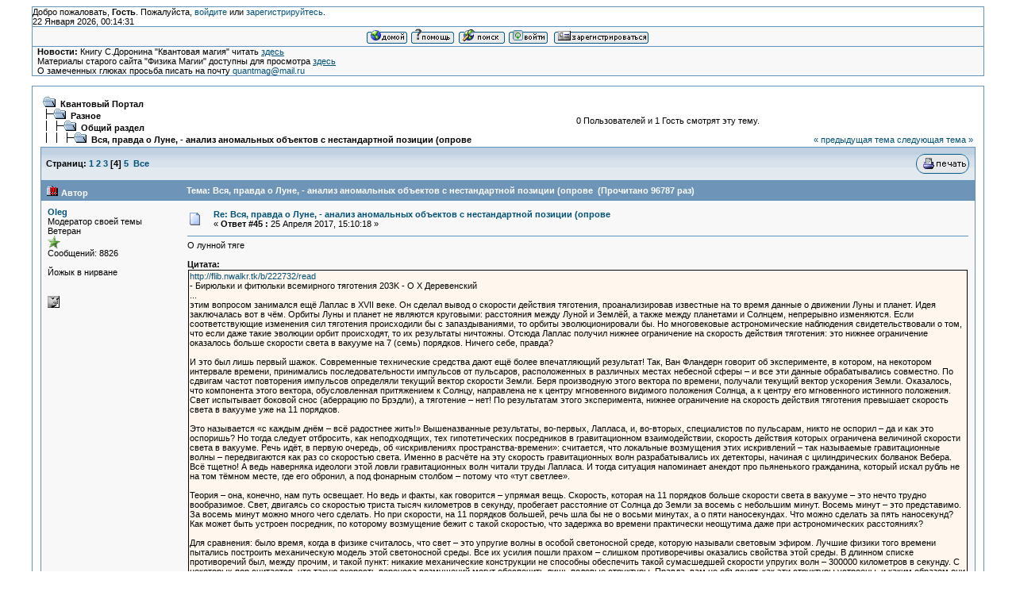

--- FILE ---
content_type: text/html; charset=windows-1251
request_url: http://quantmag.ppole.ru/forum/index.php?topic=4864.msg76314
body_size: 208159
content:
<!DOCTYPE html PUBLIC "-//W3C//DTD XHTML 1.0 Transitional//EN" "http://www.w3.org/TR/xhtml1/DTD/xhtml1-transitional.dtd">
<html xmlns="http://www.w3.org/1999/xhtml"><head>
	<meta http-equiv="Content-Type" content="text/html; charset=windows-1251" />
	<meta name="description" content="Вся, правда о Луне, - анализ аномальных объектов с нестандартной позиции (опрове" />
	<meta name="robots" content="noindex" />
	<meta name="keywords" content="PHP, MySQL, bulletin, board, free, open, source, smf, simple, machines, forum" />
	<script language="JavaScript" type="text/javascript" src="http://quantmag.ppole.ru/forum/Themes/default/script.js?fin11"></script>
	<script language="JavaScript" type="text/javascript"><!-- // --><![CDATA[
		var smf_theme_url = "http://quantmag.ppole.ru/forum/Themes/classic";
		var smf_images_url = "http://quantmag.ppole.ru/forum/Themes/classic/images";
		var smf_scripturl = "http://quantmag.ppole.ru/forum/index.php?PHPSESSID=id39l0i8tt8manje8bvmrmroj1&amp;";
		var smf_iso_case_folding = false;
		var smf_charset = "windows-1251";
	// ]]></script>
	<title>Вся, правда о Луне, - анализ аномальных объектов с нестандартной позиции (опрове</title>
	<link rel="stylesheet" type="text/css" href="http://quantmag.ppole.ru/forum/Themes/classic/style.css?fin11" />
	<link rel="stylesheet" type="text/css" href="http://quantmag.ppole.ru/forum/Themes/default/print.css?fin11" media="print" />
	<link rel="help" href="http://quantmag.ppole.ru/forum/index.php?PHPSESSID=id39l0i8tt8manje8bvmrmroj1&amp;action=help" target="_blank" />
	<link rel="search" href="http://quantmag.ppole.ru/forum/index.php?PHPSESSID=id39l0i8tt8manje8bvmrmroj1&amp;action=search" />
	<link rel="contents" href="http://quantmag.ppole.ru/forum/index.php?PHPSESSID=id39l0i8tt8manje8bvmrmroj1&amp;" />
	<link rel="alternate" type="application/rss+xml" title="Квантовый Портал - RSS" href="http://quantmag.ppole.ru/forum/index.php?PHPSESSID=id39l0i8tt8manje8bvmrmroj1&amp;type=rss;action=.xml" />
	<link rel="prev" href="http://quantmag.ppole.ru/forum/index.php?PHPSESSID=id39l0i8tt8manje8bvmrmroj1&amp;topic=4864.0;prev_next=prev" />
	<link rel="next" href="http://quantmag.ppole.ru/forum/index.php?PHPSESSID=id39l0i8tt8manje8bvmrmroj1&amp;topic=4864.0;prev_next=next" />
	<link rel="index" href="http://quantmag.ppole.ru/forum/index.php?PHPSESSID=id39l0i8tt8manje8bvmrmroj1&amp;board=1.0" />
</head>
<body>
	<table cellspacing="0" cellpadding="0" border="0" align="center" width="95%" class="tborder">
		<tr style="background-color: #ffffff;">
			<td valign="middle">
				Добро пожаловать, <b>Гость</b>. Пожалуйста, <a href="http://quantmag.ppole.ru/forum/index.php?PHPSESSID=id39l0i8tt8manje8bvmrmroj1&amp;action=login">войдите</a> или <a href="http://quantmag.ppole.ru/forum/index.php?PHPSESSID=id39l0i8tt8manje8bvmrmroj1&amp;action=register">зарегистрируйтесь</a>.
				<br />22 Января 2026, 00:14:31
			</td>
		</tr>
		<tr class="windowbg2">
			<td colspan="2" valign="middle" align="center" class="tborder" style="border-width: 1px 0 0 0; font-size: smaller;">
				<a href="http://quantmag.ppole.ru/forum/index.php?PHPSESSID=id39l0i8tt8manje8bvmrmroj1&amp;"><img src="http://quantmag.ppole.ru/forum/Themes/classic/images/russian/home.gif" alt="Начало" border="0" /></a> 
				<a href="http://quantmag.ppole.ru/forum/index.php?PHPSESSID=id39l0i8tt8manje8bvmrmroj1&amp;action=help"><img src="http://quantmag.ppole.ru/forum/Themes/classic/images/russian/help.gif" alt="Помощь" border="0" /></a> 
				<a href="http://quantmag.ppole.ru/forum/index.php?PHPSESSID=id39l0i8tt8manje8bvmrmroj1&amp;action=search"><img src="http://quantmag.ppole.ru/forum/Themes/classic/images/russian/search.gif" alt="Поиск" border="0" /></a> 
				<a href="http://quantmag.ppole.ru/forum/index.php?PHPSESSID=id39l0i8tt8manje8bvmrmroj1&amp;action=login"><img src="http://quantmag.ppole.ru/forum/Themes/classic/images/russian/login.gif" alt="Войти" border="0" /></a> 
				<a href="http://quantmag.ppole.ru/forum/index.php?PHPSESSID=id39l0i8tt8manje8bvmrmroj1&amp;action=register"><img src="http://quantmag.ppole.ru/forum/Themes/classic/images/russian/register.gif" alt="Регистрация" border="0" /></a>
			</td>
		</tr>
		<tr class="windowbg2">
			<td colspan="2" height="24" class="tborder" style="border-width: 1px 0 0 0; padding-left: 1ex;">
				<b>Новости:</b> Книгу С.Доронина "Квантовая магия" читать <a href="http://quantmag.ppole.ru/QuantumMagic/Doronin1/" target="_blank"><span style="text-decoration: underline;">здесь</span></a><br />Материалы старого сайта "Физика Магии" доступны для просмотра <a href="http://quantmag.ppole.ru/physmag/" target="_blank"><span style="text-decoration: underline;">здесь</span></a><br />О замеченных глюках просьба писать на почту <a href="mailto:quantmag@mail.ru">quantmag@mail.ru</a>
			</td>
		</tr>
	</table>

	<br />
	<table cellspacing="0" cellpadding="10" border="0" align="center" width="95%" class="tborder">
		<tr><td valign="top" style="background-color: #ffffff;">
<a name="top"></a>
<a name="msg71489"></a>
<table width="100%" cellpadding="3" cellspacing="0">
	<tr>
		<td valign="bottom"><span class="nav"><img src="http://quantmag.ppole.ru/forum/Themes/classic/images/icons/folder_open.gif" alt="+" border="0" />&nbsp; <b><a href="http://quantmag.ppole.ru/forum/index.php?PHPSESSID=id39l0i8tt8manje8bvmrmroj1&amp;" class="nav">Квантовый Портал</a></b><br /><img src="http://quantmag.ppole.ru/forum/Themes/classic/images/icons/linktree_side.gif" alt="|-" border="0" /><img src="http://quantmag.ppole.ru/forum/Themes/classic/images/icons/folder_open.gif" alt="+" border="0" />&nbsp; <b><a href="http://quantmag.ppole.ru/forum/index.php?PHPSESSID=id39l0i8tt8manje8bvmrmroj1&amp;#1" class="nav">Разное</a></b><br /><img src="http://quantmag.ppole.ru/forum/Themes/classic/images/icons/linktree_main.gif" alt="| " border="0" /><img src="http://quantmag.ppole.ru/forum/Themes/classic/images/icons/linktree_side.gif" alt="|-" border="0" /><img src="http://quantmag.ppole.ru/forum/Themes/classic/images/icons/folder_open.gif" alt="+" border="0" />&nbsp; <b><a href="http://quantmag.ppole.ru/forum/index.php?PHPSESSID=id39l0i8tt8manje8bvmrmroj1&amp;board=1.0" class="nav">Общий раздел</a></b><br /><img src="http://quantmag.ppole.ru/forum/Themes/classic/images/icons/linktree_main.gif" alt="| " border="0" /><img src="http://quantmag.ppole.ru/forum/Themes/classic/images/icons/linktree_main.gif" alt="| " border="0" /><img src="http://quantmag.ppole.ru/forum/Themes/classic/images/icons/linktree_side.gif" alt="|-" border="0" /><img src="http://quantmag.ppole.ru/forum/Themes/classic/images/icons/folder_open.gif" alt="+" border="0" />&nbsp; <b><a href="http://quantmag.ppole.ru/forum/index.php?PHPSESSID=id39l0i8tt8manje8bvmrmroj1&amp;topic=4864.0" class="nav">Вся, правда о Луне, - анализ аномальных объектов с нестандартной позиции (опрове</a></b></span></td>
		<td align="center" class="smalltext">0 Пользователей и 1 Гость смотрят эту тему.</td>
		<td valign="bottom" align="right" class="smalltext">
			<span class="nav"><a href="http://quantmag.ppole.ru/forum/index.php?PHPSESSID=id39l0i8tt8manje8bvmrmroj1&amp;topic=4864.0;prev_next=prev#new">&laquo; предыдущая тема</a> <a href="http://quantmag.ppole.ru/forum/index.php?PHPSESSID=id39l0i8tt8manje8bvmrmroj1&amp;topic=4864.0;prev_next=next#new">следующая тема &raquo;</a></span>
		</td>
	</tr>
</table>
<table width="100%" cellpadding="3" cellspacing="0" border="0" class="tborder" style="border-bottom: 0;">
	<tr>
		<td align="left" class="catbg" width="100%" height="35">
			<table cellpadding="3" cellspacing="0" width="100%">
				<tr>
					<td>
						<b>Страниц:</b> <a class="navPages" href="http://quantmag.ppole.ru/forum/index.php?PHPSESSID=id39l0i8tt8manje8bvmrmroj1&amp;topic=4864.0">1</a> <a class="navPages" href="http://quantmag.ppole.ru/forum/index.php?PHPSESSID=id39l0i8tt8manje8bvmrmroj1&amp;topic=4864.15">2</a> <a class="navPages" href="http://quantmag.ppole.ru/forum/index.php?PHPSESSID=id39l0i8tt8manje8bvmrmroj1&amp;topic=4864.30">3</a> [<b>4</b>] <a class="navPages" href="http://quantmag.ppole.ru/forum/index.php?PHPSESSID=id39l0i8tt8manje8bvmrmroj1&amp;topic=4864.60">5</a> &nbsp;<a href="http://quantmag.ppole.ru/forum/index.php?PHPSESSID=id39l0i8tt8manje8bvmrmroj1&amp;topic=4864.0;all">Все</a> 
					</td>
					<td align="right" style="font-size: smaller;"><a href="http://quantmag.ppole.ru/forum/index.php?PHPSESSID=id39l0i8tt8manje8bvmrmroj1&amp;action=printpage;topic=4864.0" target="_blank"><img src="http://quantmag.ppole.ru/forum/Themes/classic/images/russian/print.gif" alt="Печать" border="0" /></a></td>
				</tr>
			</table>
		</td>
	</tr>
</table>
<table cellpadding="3" cellspacing="0" border="0" width="100%" align="center" class="tborder" style="border-bottom: 0;">
	<tr class="titlebg">
		<td valign="middle" align="left" width="15%" style="padding-left: 6px;">
			<img src="http://quantmag.ppole.ru/forum/Themes/classic/images/topic/veryhot_post.gif" alt="" />
			Автор
		</td>
		<td valign="middle" align="left" width="85%" style="padding-left: 6px;" id="top_subject">
			Тема: Вся, правда о Луне, - анализ аномальных объектов с нестандартной позиции (опрове &nbsp;(Прочитано 96787 раз)
		</td>
	</tr>
</table>
<form action="http://quantmag.ppole.ru/forum/index.php?PHPSESSID=id39l0i8tt8manje8bvmrmroj1&amp;action=quickmod2;topic=4864.45" method="post" accept-charset="windows-1251" name="quickModForm" id="quickModForm" style="margin: 0;" onsubmit="return in_edit_mode == 1 ? modify_save('2413a872fe109842e4e2af7b8b64f8f2') : confirm('Вы уверены?');">
<table cellpadding="0" cellspacing="0" border="0" width="100%" class="bordercolor">
	<tr><td style="padding: 1px 1px 0 1px;">
		<table cellpadding="3" cellspacing="0" border="0" width="100%">
			<tr><td class="windowbg2">
				<table width="100%" cellpadding="5" cellspacing="0">
					<tr>
						<td valign="top" width="15%" rowspan="2">
							<b><a href="http://quantmag.ppole.ru/forum/index.php?PHPSESSID=id39l0i8tt8manje8bvmrmroj1&amp;action=profile;u=338" title="Просмотр профиля Oleg">Oleg</a></b><br />
							<span class="smalltext">
								Модератор своей темы<br />
								Ветеран<br />
								<img src="http://quantmag.ppole.ru/forum/Themes/classic/images/starmod.gif" alt="*" border="0" /><br />
								Сообщений: 8826<br />
								<br />
								Йожык в нирване<br />
								<br />
								
								
								
								<br />
								<a href="http://quantmag.ppole.ru/forum/index.php?PHPSESSID=id39l0i8tt8manje8bvmrmroj1&amp;action=profile;u=338"><img src="http://quantmag.ppole.ru/forum/Themes/classic/images/icons/profile_sm.gif" alt="Просмотр профиля" title="Просмотр профиля" border="0" /></a>
							</span>
						</td>
						<td valign="top" width="85%" height="100%">
							<table width="100%" border="0"><tr>
								<td align="left" valign="middle"><a href="http://quantmag.ppole.ru/forum/index.php?PHPSESSID=id39l0i8tt8manje8bvmrmroj1&amp;topic=4864.msg71489#msg71489"><img src="http://quantmag.ppole.ru/forum/Themes/classic/images/post/xx.gif" alt="" border="0" /></a></td>
								<td align="left" valign="middle">
									<div style="font-weight: bold;" id="subject_71489">
										<a href="http://quantmag.ppole.ru/forum/index.php?PHPSESSID=id39l0i8tt8manje8bvmrmroj1&amp;topic=4864.msg71489#msg71489">Re: Вся, правда о Луне, - анализ аномальных объектов с нестандартной позиции (опрове</a>
									</div>
									<span class="smalltext">&#171; <b>Ответ #45 :</b> 25 Апреля 2017, 15:10:18 &#187;</span></td>
								<td align="right" valign="bottom" height="20" nowrap="nowrap" style="font-size: smaller;">
								</td>
							</tr></table>
							<hr width="100%" size="1" class="hrcolor" />
							<div class="post">О лунной тяге<br /><br /><div class="quoteheader">Цитата:</div><div class="quote2"><a href="http://flib.nwalkr.tk/b/222732/read" target="_blank">http://flib.nwalkr.tk/b/222732/read</a><br />- Бирюльки и фитюльки всемирного тяготения 203K - О Х Деревенский<br />...<br />этим вопросом занимался ещё Лаплас в XVII веке. Он сделал вывод о скорости действия тяготения, проанализировав известные на то время данные о движении Луны и планет. Идея заключалась вот в чём. Орбиты Луны и планет не являются круговыми: расстояния между Луной и Землёй, а также между планетами и Солнцем, непрерывно изменяются. Если соответствующие изменения сил тяготения происходили бы с запаздываниями, то орбиты эволюционировали бы. Но многовековые астрономические наблюдения свидетельствовали о том, что если даже такие эволюции орбит происходят, то их результаты ничтожны. Отсюда Лаплас получил нижнее ограничение на скорость действия тяготения: это нижнее ограничение оказалось больше скорости света в вакууме на 7 (семь) порядков. Ничего себе, правда? <br /><br />И это был лишь первый шажок. Современные технические средства дают ещё более впечатляющий результат! Так, Ван Фландерн говорит об эксперименте, в котором, на некотором интервале времени, принимались последовательности импульсов от пульсаров, расположенных в различных местах небесной сферы – и все эти данные обрабатывались совместно. По сдвигам частот повторения импульсов определяли текущий вектор скорости Земли. Беря производную этого вектора по времени, получали текущий вектор ускорения Земли. Оказалось, что компонента этого вектора, обусловленная притяжением к Солнцу, направлена не к центру мгновенного видимого положения Солнца, а к центру его мгновенного истинного положения. Свет испытывает боковой снос (аберрацию по Брэдли), а тяготение – нет! По результатам этого эксперимента, нижнее ограничение на скорость действия тяготения превышает скорость света в вакууме уже на 11 порядков. <br /><br />Это называется «с каждым днём – всё радостнее жить!» Вышеназванные результаты, во-первых, Лапласа, и, во-вторых, специалистов по пульсарам, никто не оспорил – да и как это оспоришь? Но тогда следует отбросить, как неподходящих, тех гипотетических посредников в гравитационном взаимодействии, скорость действия которых ограничена величиной скорости света в вакууме. Речь идёт, в первую очередь, об «искривлениях пространства-времени»: считается, что локальные возмущения этих искривлений – так называемые гравитационные волны – передвигаются как раз со скоростью света. Именно в расчёте на эту скорость гравитационных волн разрабатывались их детекторы, начиная с цилиндрических болванок Вебера. Всё тщетно! А ведь наверняка идеологи этой ловли гравитационных волн читали труды Лапласа. И тогда ситуация напоминает анекдот про пьяненького гражданина, который искал рубль не на том тёмном месте, где его обронил, а под фонарным столбом – потому что «тут светлее». <br /><br />Теория – она, конечно, нам путь освещает. Но ведь и факты, как говорится – упрямая вещь. Скорость, которая на 11 порядков больше скорости света в вакууме – это нечто трудно вообразимое. Свет, двигаясь со скоростью триста тысяч километров в секунду, пробегает расстояние от Солнца до Земли за восемь с небольшим минут. Восемь минут – это представимо. За восемь минут можно много чего сделать. Но при скорости, на 11 порядков большей, речь шла бы не о восьми минутах, а о пяти наносекундах. Что можно сделать за пять наносекунд? Как может быть устроен посредник, по которому возмущение бежит с такой скоростью, что задержка во времени практически неощутима даже при астрономических расстояниях? <br /><br />Для сравнения: было время, когда в физике считалось, что свет – это упругие волны в особой светоносной среде, которую называли световым эфиром. Лучшие физики того времени пытались построить механическую модель этой светоносной среды. Все их усилия пошли прахом – слишком противоречивы оказались свойства этой среды. В длинном списке противоречий был, между прочим, и такой пункт: никакие механические конструкции не способны обеспечить такой сумасшедшей скорости упругих волн – 300000 километров в секунду. С некоторых пор считается, что такую скорость переноса возмущений могут обеспечить лишь полевые структуры. Правда, вам не объяснят, как эти структуры устроены, и каким образом они эту скорость обеспечивают. Но будьте уверены, что обеспечивают: куда этим полевым структурам деваться, если значение скорости света – это опытный факт. И вот, спрашивается: если вам не могут толком разъяснить, как работает посредник, дающий скорость переноса в 300000 км/с, то что же вам скажут о посреднике, дающем скорость переноса на 11 порядков большую? <br /><br />Между тем, проблема решается легко и кардинально, если допустить, что в посреднике, обеспечивающем тяготение, никаких явлений переноса нет. И не только потому, что этот посредник производит на каждый кусочек вещества силовое воздействие, которое зависит лишь от локальных параметров посредника – в том месте, где этот кусочек вещества находится. А ещё и потому, что этот посредник, как ни странно это звучит, порождается вовсе не массивными телами: он существует независимо от массивных тел. Кусочки вещества не порождают тяготение, они лишь испытывают предписанные «здесь и сейчас» силовые воздействия: приобретают ускорение свободного падения, если есть куда падать, или деформируются, если падать некуда. Тогда тяготение действует вообще без задержки во времени – что находится в согласии с вышеназванным нижним ограничением на скорость его действия. <br /><br />Тезис о том, что тяготение порождается отнюдь не массивными телами, несовместим с идеей о том, что любые два кусочка вещества притягиваются друг к другу потому, что каждый их них порождает собственное тяготение. Но что поделаешь – мы расскажем об огромном количестве опытных данных, которые вопиют о том, что вещество не имеет никакого отношения к производству тяготения. Вещество не притягивает, оно лишь подчиняется тяготению. К чему же оно тяготеет? Такой вопрос – «К чему?» - несколько некорректен. Правильнее спросить: «В каком направлении?» Отвечаем: «Вниз по местной вертикали». Эти-то местные вертикали посредник и создаёт! Предписывая собственной энергии (массе) каждой элементарной частицы вещества быть не постоянной, а зависеть от местоположения этой частицы в пространстве. Там, где задан «склон» для собственных энергий, малое тело испытывает силовое воздействие, направленное «вниз» - т.е. туда, где собственные энергии меньше. Например, в пределах планетарной сферы тяготения эти силовые воздействия направлены к её центру. Они не зависят от количества вещества, уже свалившегося к центру и теперь образующего планету. Казалось бы, малое тело падает на планету потому, что его притягивает вещество планеты. Отнюдь: при тех же параметрах сферы тяготения, малое тело падало бы к её центру точно так же, как если бы планеты там вообще не было. Ускорение свободного падения совершенно не зависит от массы «силового центра»: оно зависит только от крутизны «склона» для собственных энергий! Кстати, малые-то тела не имеют собственного тяготения. Всех его обладателей в Солнечной системе можно пересчитать по пальцам: это Солнце, планеты, Луна, и, возможно, Титан. Что же касается других спутников планет, а также комет и астероидов – то, несмотря на интенсивные поиски признаков их собственного тяготения, такие признаки не обнаруживаются. Наоборот, обнаруживается нечто противоположное. <br /><br />Мы к этому ещё вернёмся, а пока остановимся на неотложном вопросе. Вон физики уже хохочут: «Как это – кусочки вещества не притягивают? Как это – малые тела не имеют собственного тяготения? Похоже, автор не знает про опыт Кавендиша, где обнаружилось притяжение грузиков не к планетарному силовому центру, а к лабораторным болваночкам!» Знаем мы про опыт Кавендиша. Сейчас вы, весельчаки, увидите – что там обнаружилось. <br /><br />Кавендиш использовал крутильные весы – это горизонтальное коромысло, с двумя грузиками на концах, подвешенное за свой центр на тонкой струне и тщательно сбалансированное. Коромысло может поворачиваться в горизонтальной плоскости, закручивая упругий подвес – в ту или иную сторону – поэтому существует равновесное положение коромысла. Как пишут в популярных изданиях, Кавендиш приблизил к грузикам коромысла пару болванок – с противоположных сторон – и коромысло повернулось на небольшой угол, при котором момент сил притяжения грузиков к болванкам уравновесился упругой реакцией подвеса на кручение. <br /><br />Это шутка, конечно. Если всё было так просто, то отчего бы лабораторную установку, сделанную по схеме Кавендиша, не иметь в каждой общеобразовательной школе? Пусть уже ребятишки знали бы на опыте, что камешки для рогатки притягиваются не только к Земле, но и друг к другу. Что мешает ребятишкам прикоснуться к фундаментальному эксперименту? Может, Кавендиш использовал какие-то высокотехнологические секреты? Да нет, его установка (XVII век) не мудренее, чем современные коромысловые аналитические весы, которые есть, наверное, в каждой химической лаборатории. Может, требуются технические нюансы установки Кавендиша? Тоже нет проблем: сгоняйте в Англию и посетите музей, где эта установка хранится. Вот коромыслице, вот подвешены на медных стержнях свинцовые чушки: покрутишь вон тот блок, чушки переместятся, приблизятся к грузикам – и притягивать начнут. И всё оно сделано скромненько, в деревянном корпусе. Смотрите, перенимайте! Всё лучшее – детям! А, может, иметь в каждой школе деревянный ящик с немагнитными болванками на стержнях и струнках – это слишком разорительно? Ну, хорошо, пусть бы такие ящики были хотя бы на физических факультетах вузов! Пусть студенты делали бы лабораторные работы, после которых на всю жизнь знали бы точно, что две болваночки друг друга притягивают, притягивают, притягивают! <br /><br />Но нет таких полезных ящиков даже в вузах. Похоже, обнаруживать притяжение двух болваночек – это не студенческого ума дело. Студенты результат Кавендиша проверяли бы, а его подтверждать надо. Такое ответственное дело требует особых навыков, и за него непозволительно браться абы кому. А в особенности – доморощенным умельцам! Если у этих талантов-самородков зудит в одном месте, пусть на здоровье пытаются повторить опыт Майкельсона-Морли – там, действительно, свет клином сошёлся. А досточтимого сэра Кавендиша пусть не трогают! <br /><br />Да почему же? А потому что тронь – и сразу выяснится, что дело-то было вовсе не в гравитационном притяжении грузиков к болванкам. Есть веские основания полагать, что «секрет успеха» Кавендиша был обусловлен микровибрациями, действие которых на механические системы потрясающее – и в прямом, и в переносном смыслах. Откуда досточтимый сэр мог знать, что его крутильные весы под воздействием микровибраций ведут себя существенно иначе, чем при отсутствии оных? Чтобы понять, в чём заключается эта разница, следует иметь в виду, что высокочувствительную колебательную систему трудно успокоить: она совершает свободные колебания, у которых период длинный, да и затухают они очень медленно. Замучаешься ждать, пока они совсем затухнут. А малейший микросейсм – чихнёт экспериментатор или пукнет – и опять всё сначала. Но Кавендиш и не ждал, когда колебания затухнут. Идея заключалась в том, что среднее положение при колебаниях должно было сместиться к болванкам после того, как их передвинут из дальней позиции в ближнюю. Но, пусть пока эти болванки находятся в дальней позиции. Смотрите внимательно, что произойдёт, если, при прохождении коромыслом среднего положения, «включить» микровибрации – например, у кронштейна, к которому прикреплён подвес коромысла. Под действием микровибраций, эффективная жёсткость подвеса уменьшается: струна как бы размягчается. И произойдёт вот что: коромысло отклонится от среднего положения на существенно большую величину, чем оно отклонялось при свободных колебаниях без микровибраций. И если это увеличенное отклонение не превысит некоторую критическую величину, то будет возможен ещё один впечатляющий эффект. А именно: если микровибрации отключатся или затухнут до того, как коромысло дойдёт до максимального отклонения, то возобновятся свободные колебания с прежней амплитудой, но с соответственно смещённым средним положением! Причём, этот эффект будет обратим: новым «включением» микровибраций – в подходящий момент – можно будет вернуть колебания к их исходному среднему положению! Таким образом, имевшее место поведение крутильных весов вполне могло быть обусловлено всего лишь подходящим добавлением микровибраций к крутильным колебаниям коромысла. Причём, судя по использованной Кавендишем методике, микровибрации он добавлял весьма подходяще. <br /><br />Надо, всё-таки, сказать, откуда же они брались. Это совсем просто. Кронштейн, к которому была подвешена чувствительная крутильная система, был приделан к боковой стене того же самого деревянного корпуса, к крыше которого крепилась поворотная подвеска двух болванок – по 158 килограммов каждая. Как ни смазывай поворотную подвеску свиным или гусиным жиром – в процессе изменения позиции болванок весь корпус будет скрипеть и подрагивать. И, соответственно, подёргивать кронштейн с крутильной системой. Запомним: каждое перемещение болванок – это возбуждение микровибраций. <br /><br />А теперь – самое интересное: когда эти болванки перемещать. Пусть вначале они находятся в дальней позиции. Если ожидается, что, в результате их перемещения в ближнюю позицию, коромысло довернётся к новому среднему положению, то спрашивается: когда следует делать смену позиций, чтобы доворот коромысла проявился в наиболее чистом виде? Правильно: когда коромысло проходит нынешнее среднее положение и движется в сторону ожидаемого доворота. Так и делалось. И – понеслось оно, вибрирующее коромысло, в нужную сторону! Можно возразить – далеко оно не уйдёт, ведь микровибрации довольно быстро затухнут. Это действительно так. Но Кавендиш не ограничивался единственной сменой позиции болванок! Вот цитата из его статьи: «…в этом опыте притяжение грузов отклоняло коромысло с деления 11.5 до деления 25.8 [это средние положения], так что если бы не было предпринято никаких мер, то импульс, приобретённый при этом, перенёс бы коромысло к делению 40 и поэтому заставил бы шарики удариться о кожух. Чтобы предотвратить этот удар, после того, как коромысло приближалось к делению 15, я возвращал грузы в среднюю [дальнюю] позицию и оставлял их там до того момента, когда коромысло подходило близко к крайней точке своего колебания, и тогда снова сдвигал грузы в положительную [ближнюю] позицию». Здесь для нас важно не объяснение Кавендиша, почему он так делал (странное оно, это объяснение) – для нас важно то, что он делал. Смотрите, как здорово получалось: вскоре после начала движения коромысла к новому среднему положению, второй раз возбуждались микровибрации – возвратом болванок в дальнюю позицию. Эти два «включения» микровибраций и давали результирующее новое среднее положение коромысла. При третьем перемещении болванок – вновь в ближнюю позицию – микровибрации пропадали впустую, поскольку это перемещение делалось при крайнем отклонении коромысла, т.е. при нулевой скорости его движения. В итоге этой нехитрой трёхходовой комбинации оказывалось, что болванки находятся в ближней позиции, а коромысло колеблется, довернувшись к ним – как будто и впрямь из-за гравитационного притяжения. Да только сторонники концепции притяжения лабораторных болваночек не объяснят вам, какая же нечистая сила несла коромысло аж три четверти пути к новому среднему положению – в то время, когда болванки находились в дальней позиции и, по логике эксперимента, «не притягивали». А ведь смещение к новому среднему положению превышало амплитуду свободных колебаний в семь раз! <br /><br />Остаётся добавить, что по совершенно аналогичной трёхходовой методе производился и возврат коромысла в прежнее среднее положение. Ловкость рук и никакого мошенничества! <br /><br />«Но ведь Кавендиш получил результат измерений, и этот результат правдоподобен!» - скажут нам. Да, это верно. Но верно и то, что перед тем, как получить этот результат, Кавендиш долго переделывал и настраивал доставшуюся ему установку. Не потому ли, что поначалу на ней неправдоподобные результаты получались? А то, что Кавендиш знал заранее, какой результат правдоподобен – это никаких сомнений не вызывает. Об этом позаботился Ньютон, который дал умозрительную оценку средней плотности Земли: «так как обыкновенные верхние части Земли примерно вдвое плотнее воды, немного ниже, в рудниках, оказываются примерно втрое, вчетверо и даже в пять раз более тяжелыми, правдоподобно, что всё количество вещества Земли в пять или шесть раз более того, как если бы оно всё состояло из воды». Вот он – первоисточник той самой «правдоподобности». В дальнейшем экспериментаторы получали самые разные результаты, но сообщали, конечно, только о тех, которые получались «правдоподобные». Мало-помалу это зашло так далеко, что стали поговаривать, будто Ньютон «с гениальной прозорливостью назвал, практически, современное значение средней плотности Земли». Простите, а это современное значение – оно откуда взялось? Разве это результат беспристрастного измерения? Отнюдь: это очередной «правдоподобный» результат. Если кто-то в этом сомневается, пусть заглянёт в статьи последователей Кавендиша, которые тоже выискивали признаки притяжения лабораторных болваночек. Многие из этих статей труднодоступны; но тех, до которых нам удалось добраться – особенно современных – объединяет одна характерная черта: по приведённым в них материалам невозможно проследить происхождение конечных цифр. Так что, когда нас уверяют, что исключительно важный для науки результат Кавендиша неоднократно проверялся и перепроверялся его последователями – у нас просто дух захватывает: славная компания подобралась! <br /><br />Между прочим: то, что результат Кавендиша исключительно важен, сообразили лишь недавно. И теперь на каждом углу кричат, что Кавендиш был первым, кто измерил гравитационную постоянную – тот самый коэффициент пропорциональности, который входит в формулу закона всемирного тяготения. Но это, опять же, шутка. Кавендиш и слыхом не слыхивал о гравитационной постоянной, а свой опыт он называл определением средней плотности Земли (или её массы) – через отношение сил притяжения грузика к Земле и к болванке с известной массой. Причём, в те времена, без гравитационной постоянной успешно обходились даже специалисты по небесной механике: достаточно было знать отношения гравитационных сил у небесных тел. Смотрите: по закону всемирного тяготения, ускорение свободного падения малого пробного тела пропорционально произведению гравитационной постоянной на массу притягивающего тела. Для расчёта космических движений важно знать лишь эти произведения, и всё. Если, допустим, значение гравитационной постоянной было бы принято в два раза большим, а массы притягивающих тел были бы приняты в два раза меньшими – это ничуть не отразилось бы на движениях космических тел. Вот и получалось: произведение гравитационной постоянной на массу Земли знали хорошо, а чему равны эти сомножители по отдельности – было, в общем-то, не принципиально. Но ситуация резко изменилась, когда гравитационную постоянную причислили к фундаментальным физическим константам. Потому что наворотили кучу космологических и астрофизических теорий, где гравитационная постоянная играла ключевую роль. Вот тут-то значение гравитационной постоянной оказалось очень даже востребованным. На его основе можно было делать выбор между конкурирующими теориями, которые расходились по разным животрепещущим вопросам. Например: сколько длился первый этап Большого Взрыва – три микросекунды или четыре? Или: Вселенная, в её нынешнем состоянии – она уже «остывшая» или ещё «горячая»? Или: какова должна быть масса новорожденной звезды, чтобы она превратилась в чёрную дыру не раньше чем через десять миллиардов лет? Уже сама по себе возможность первичной разбраковки космологических и астрофизических теорий придавала этим теориям хоть какое-то наукоподобие! Для начала и это было неплохо. Но далее разбраковка набрала такие обороты, что в итоге привела к полному ужасу: оказалось, что будь гравитационная постоянная хоть капельку больше или меньше – и Вселенная просто не смогла бы существовать! Подумать только, как же мы должны быть благодарны судьбе – за то, что у нас такие башковитые теоретики! А кто подарил теоретикам такую замечательную возможность – показать свою башковитость? Кто сделал первый опыт, из которого оказалось возможно выудить такое нужное значение гравитационной постоянной? А вон кто: скромняга Генри! <br /><br />Да, давно мы подозревали, что с опытом Кавендиша – что-то не так. Ибо трудно поверить в то, что в лабораторных условиях удаётся обнаружить собственное тяготение у чушек в полтораста килограммов – а в полевых условиях, при проведении гравиметрических измерений, не удаётся обнаружить собственного тяготения у триллионов тонн поверхностного вещества Земли. Даже сто раз обнаруженное притяжение лабораторных болваночек померкло бы перед теми неизменно оглушительными результатами, которые даёт гравиметрия. <br /><br />Вот как она это делает. Вблизи поверхности Земли сила тяготения, действующая на маленькое пробное тело, равна, как полагают, сумме сил его притяжения ко всем маленьким кусочкам, на которые мысленно разбивают Землю. Если бы Земля была однородным шаром, то результат суммирования зависел бы лишь от расстояния до центра этого шара. Но в том-то и дело, что Земля не является однородным шаром – а это и предоставляет нам возможность убедиться в том, что её поверхностное вещество не обладает притягивающим действием. И прежде всего обратим внимание на самую большую, прямо-таки глобальную, неоднородность: Земля является не шаром, а эллипсоидом, будучи сплюснута с полюсов – так что она имеет так называемую «экваториальную выпуклость». Экваториальный радиус Земли примерно на 21 км больше полярного, и, из-за одной только этой причины, сила тяжести на экваторе должна быть несколько меньше, чем на полюсе. Если прикинуть увеличение экваториального радиуса при условии, что результирующее уменьшение силы тяжести обеспечивается только центробежными силами (из-за собственного вращения Земли), то получается почти 11 км. Причём, если шар превращается в сплюснутый эллипсоид при сохранении своего объёма, то увеличение экваториального радиуса на 11 км вызовет уменьшение полярного радиуса на те же 11 км. Результирующая разность составит 22 км – т.е., величину, близкую к фактической. Это радует; но обратим внимание, что мы не принимали в расчёт притяжение экваториальной выпуклости, которое оказывает дополнительное противодействие центробежным силам. Чем больше средняя плотность вещества в экваториальной выпуклости, тем сильнее должно быть это противодействие, и тем меньше должно быть результирующе равновесное увеличение экваториального радиуса. Расчёты показывают, что, при средней плотности в четыре тонны на кубометр, увеличение экваториального радиуса составило бы не 11 км, а всего-то 7 км. Если, конечно, экваториальная выпуклость притягивала бы. Но если это увеличение составляет лишь немногим меньше 11 км, то… не нужно иметь семь пядей во лбу, чтобы сообразить: экваториальная выпуклость не притягивает! Против фактов не попрёшь! Впрочем, находятся оригиналы, которые, несмотря ни на что, прут против. Этих весёлых ребят называют баллистиками – они учитывают влияние экваториальной выпуклости на движение искусственных спутников Земли! <br /><br />Дальше – больше. Кроме глобальной неоднородности Земли, связанной с экваториальной выпуклостью, есть ведь у неё и более мелкие неоднородности – в распределении плотности вещества в поверхностном слое. Там есть залежи плотных, или, наоборот, рыхлых пород. Есть огромные горные массивы, где плотность пород составляет около трёх тонн на кубометр. Есть океаны, где плотность воды составляет одну тонну на кубометр на всей толще – даже на глубине в 11 километров. А есть лежащие ниже уровня моря долины, в объёме которых плотность вещества равна плотности воздуха. По идее о всемирном тяготении, все эти неоднородности поверхностной плотности должны сказываться на показаниях гравиметрических инструментов. Простейшим из них является отвес: он должен уклоняться в ту сторону, с которой сильнее притяжение поверхностных масс. Так, рядом с мощным горным массивом, отвес должен уклоняться к этому массиву, а на берегу океана он должен уклоняться от океана. Эти уклонения должны быть вполне заметны, например, при сравнении географической широты пункта, полученной двумя способами: астрономическим (с привязкой к отвесной линии) и геодезическим (без такой привязки). Обратите внимание: лишь по теории отвес должен уклоняться, а эти уклонения должны быть заметны… Но на практике оказывается, что никто никому не должен: вышеназванные уклонения отвеса – ни вблизи горных массивов, ни вблизи океанов, ни там и сям сразу – не обнаруживаются. <br /></div></div>
						</td>
					</tr>
					<tr>
						<td valign="bottom" class="smalltext">
							<table width="100%" border="0"><tr>
								<td align="left" colspan="2" class="smalltext">
								</td>
							</tr><tr>
								<td align="left" valign="bottom" class="smalltext" id="modified_71489">
									&#171; <i>Последнее редактирование: 22 Мая 2017, 10:15:37 от Oleg</i> &#187;
								</td>
								<td align="right" valign="bottom" class="smalltext">
									<img src="http://quantmag.ppole.ru/forum/Themes/classic/images/ip.gif" alt="" border="0" />
									Записан
								</td>
							</tr></table>
						</td>
					</tr>
				</table>
			</td></tr>
		</table>
	</td></tr>
	<tr><td style="padding: 1px 1px 0 1px;">
		<a name="msg71664"></a>
		<table cellpadding="3" cellspacing="0" border="0" width="100%">
			<tr><td class="windowbg">
				<table width="100%" cellpadding="5" cellspacing="0">
					<tr>
						<td valign="top" width="15%" rowspan="2">
							<b><a href="http://quantmag.ppole.ru/forum/index.php?PHPSESSID=id39l0i8tt8manje8bvmrmroj1&amp;action=profile;u=338" title="Просмотр профиля Oleg">Oleg</a></b><br />
							<span class="smalltext">
								Модератор своей темы<br />
								Ветеран<br />
								<img src="http://quantmag.ppole.ru/forum/Themes/classic/images/starmod.gif" alt="*" border="0" /><br />
								Сообщений: 8826<br />
								<br />
								Йожык в нирване<br />
								<br />
								
								
								
								<br />
								<a href="http://quantmag.ppole.ru/forum/index.php?PHPSESSID=id39l0i8tt8manje8bvmrmroj1&amp;action=profile;u=338"><img src="http://quantmag.ppole.ru/forum/Themes/classic/images/icons/profile_sm.gif" alt="Просмотр профиля" title="Просмотр профиля" border="0" /></a>
							</span>
						</td>
						<td valign="top" width="85%" height="100%">
							<table width="100%" border="0"><tr>
								<td align="left" valign="middle"><a href="http://quantmag.ppole.ru/forum/index.php?PHPSESSID=id39l0i8tt8manje8bvmrmroj1&amp;topic=4864.msg71664#msg71664"><img src="http://quantmag.ppole.ru/forum/Themes/classic/images/post/xx.gif" alt="" border="0" /></a></td>
								<td align="left" valign="middle">
									<div style="font-weight: bold;" id="subject_71664">
										<a href="http://quantmag.ppole.ru/forum/index.php?PHPSESSID=id39l0i8tt8manje8bvmrmroj1&amp;topic=4864.msg71664#msg71664">Re: Вся, правда о Луне, - анализ аномальных объектов с нестандартной позиции (опрове</a>
									</div>
									<span class="smalltext">&#171; <b>Ответ #46 :</b> 22 Мая 2017, 10:14:48 &#187;</span></td>
								<td align="right" valign="bottom" height="20" nowrap="nowrap" style="font-size: smaller;">
								</td>
							</tr></table>
							<hr width="100%" size="1" class="hrcolor" />
							<div class="post">конец цитаты<br /><div class="quoteheader">Цитата:</div><div class="quote2">Бирюльки и фитюльки всемирного тяготения 203K - О Х Деревенский<br />..<br />Самый большой шок по этому поводу испытали англичане, которые в середине XIX века проводили изыскания уклонений отвеса южнее Гималаев, а получили шиш. Вообще-то, шиши получались везде, но южно-гималайский случай примечателен тем, что уклонения там ожидались рекордные – ведь севернее находился самый мощный горный массив, а южнее был Индийский океан – так что и шиш получился рекордный. <br />На эти странности с отвесами можно было бы махнуть рукой. Но у запасливых гравиметристов есть ещё приборы похитрее: гравиметры, которыми измеряют силу тяжести. В результаты этих измерений, конечно, вносят расчётные поправки на поверхностные неоднородности. Рассуждают так: если бы этих неоднородностей не было, то на уровне моря гравитационная сила была бы везде одинакова… Но, раз уж неоднородности есть, то, вооружённые законом всемирного тяготения, будем рассчитывать их вклад и вычитать его из результатов измерений… Тогда, при правильных расчётах-учётах, будем получать ту самую, везде одинаковую гравитационную силу на уровне моря!.. Представляете, сколько было бы радости, если всё получалось бы именно так?! Увы, на практике всё совершенно иначе. Если продраться сквозь терминологические и методологические дебри, которые специально нагромоздили для запутывания непосвящённых, то фактическая картина оказывается вот какой. После внесения, в результат измерения, поправки на поверхностные неоднородности, итоговый результат отличается от той самой величины, везде одинаковой на уровне моря, как раз на значение внесённой поправки. То есть, если поправки на поверхностные неоднородности не вносить, то чистые измерения как раз и дают ту самую гравитационную силу, везде одинаковую на уровне моря. Проще всего это объяснить так: поверхностные неоднородности, хотя и существуют, не оказывают никакого воздействия на гравиметрические инструменты! <br />«Но это нас не устраивает, - прикидывали теоретики, - ведь любые два кусочка вещества… притягиваются друг к другу… с силой…» - ну, и так далее. Задача поначалу казалась неподъёмной: как такое может быть, что неоднородности на приборы действуют, а приборы их не замечают? Долго ли, коротко ли, но эту задачу решили, предложив остроумную гипотезу об изостазии. На общепонятном языке термин «изостазия» означает, что под поверхностными неоднородностями распределения масс находятся неоднородности противоположного знака, которые в точности компенсируют действие первых. Причём – повсеместно. Так, под горным массивом просто обязаны находиться залежи рыхлых пород. Ошибки недопустимы. Тысяча тонн меньше – недобор! Тысяча тонн больше – перебор!.. Ну, а под океанами обязаны залегать породы очень плотные. Океаны – они, похоже, только над плотными породами разливаться и способны. И, опять же, разливаются они не абы как: чем больше глубина океана, тем мощнее компенсирующие массы. Представляете, какая концентрация масс обязана быть под Марианской впадиной, чтобы обеспечивать изостазию в её районе? Жуть! <br />Вы, наверное, сейчас качаете головой и думаете, что мы напраслину несём, что изостазия – это какая-то шутка. Ничуть: учёные мужи говорят об изостазии с очень серьёзным выраженьем на лице. Не сорваться на хохот им помогает учение о том, что изостазия формируется за огромные промежутки времени, сравнимые с геологическими эпохами. Считается, что на таких промежутках времени даже твёрдые породы обладают некоторой текучестью. Вот, якобы, за миллиарды лет и выдавливают они друг друга – плотные рыхлых, а рыхлые плотных – формируя изостазию. И ведь не придерёшься – кто же располагает геоморфологическими и гравиметрическими данными за миллиарды лет? Впрочем, бывают же случаи, когда весьма сильные перераспределения поверхностных масс происходят за сроки, ничтожные по геологическим меркам. Например, это случается при катастрофических землетрясениях, когда за несколько минут ландшафт изменяется до неузнаваемости. Или при извержении подводного вулкана, когда за несколько суток наращивается подводная гора или даже новый остров. Или при разработке месторождений полезных ископаемых, когда за несколько лет из карьера выгребают и увозят миллионы тонн породы. Уж тут-то изостазия установиться не успеет, и гравиметрические инструменты, кажется, должны реагировать на эти изменения? Но – ничуть не бывало! Правда, об этом помалкивают. Кому нужны нездоровые научные сенсации? Подавай сенсации здоровые – вроде той, что астрономы пронаблюдали, как «чёрная дыра пожирает звезду», а в качестве доказательства представили видеоклип, состряпанный средствами компьютерной анимации. Или вроде того, как сейчас лихо составляются гравиметрические карты планет и даже астероидов. Очень это полезное дело – сплавить гравиметрические изыскания подальше от Земли. А то на Земле с ними так нахлебались, что и вспоминать стыдно. Была ведь мощная кампания по применению гравиметрических приборов – вариометров – для разведки полезных ископаемых. В некоторых случаях вариометры, действительно, указывали направление, в котором находились искомые залежи. Но эти случаи, в полном согласии с теорией вероятностей, происходили из-за того, что если прибор указывает направление совершенно случайно, то рано или поздно он укажет его правильно. Поэтому разработчики месторождений, конечно, принимали к сведению гравиметрические разведданные, а проходку-то вели по данным сейсмических и электромагнитных методов. Но, несмотря ни на что, идея оказалась невероятно живуча: до сих пор разные организации предлагают простакам услуги по гравиметрической разведке. Простаков хватает: мало кто знает, зачем понадобилась гипотеза об изостазии. <br />Напомним: она понадобилась, чтобы избежать оглушительного вывода о том, что неоднородности в распределении масс не оказывают воздействия на гравиметрические приборы. Если вышеизложенные факты из практики так и не убедили кого-то в том, что гипотеза об изостазии – это нелепость, то приведём ещё простенькое теоретическое соображение. Если в некотором регионе действительно имела бы место изостазия, обнуляющая влияние неоднородностей масс при измерениях силы тяжести, то тогда в этом регионе не имела бы место изостазия, обнуляющая влияние неоднородностей масс при наблюдениях уклонений отвеса. И наоборот. Дело в том, что никакое распределение заглублённых масс не могло бы скомпенсировать сразу и вертикальные, и горизонтальные силовые возмущения от поверхностных неоднородностей. Но ведь «изостатический эффект» повсеместно наблюдается и с помощью гравиметров, и с помощью отвесов! Значит, дело здесь вовсе не в компенсирующих распределениях масс. Следует либо придумать, вместо гипотезы об изостазии, другую спасительную гипотезу – поприличнее – либо признать-таки, что неоднородности в распределении масс не влияют на показания гравиметрических приборов. <br />Но что означало бы такое признание? Да то и означало бы, что тяготение порождается не веществом, не массами. Что вещество Земли, которое мы попираем своими стопами, собственного тяготения не имеет. Что нам только кажется, будто это самое вещество притягивает – пока оно входит в состав планеты Земля. Которая потому и является планетой, что удерживается в центре планетарной сферы тяготения. Которая и обеспечивает «притяженье Земли». <br />Причём, едва ли Земля находится на особом положении, когда не имеет собственного тяготения лишь вещество, входящее в её состав – а вещество в остальном космосе собственное тяготение очень даже имеет. Тяготение – как известно, свойство универсальное, и если на Земле оно порождается не веществом, то и в остальном космосе – тоже. А вещество – оно везде вещество. Поэтому вполне допустимы космические тела, не имеющие собственного тяготения. В смысле – не имеющие его вообще совсем. С чего тебе его иметь, если ты не звезда и не планета? Если ты всего-то – спутник планеты, да не Луна и не Титан? Говорите, оно по закону всемирного тяготения всем положено? Ага, щас мы вам всем вынем да положим! Вы – Фобос, Ганимед, Янус, Оберон и прочие – держите карманы шире! А вы – Тефия, Диона, Миранда, Нереида и прочие – держите шире лифчики! Ишь!.. <br />Так оно было или примерно так, но у шести десятков спутников планет Солнечной системы никаких признаков собственного тяготения не наблюдается! Ни атмосфер у них нет, ни собственных спутничков – по теории вероятностей это ай-яй-яй просто. Но учёные, несмотря ни на что, пребывают в несокрушимой уверенности в том, что собственное тяготение у спутников есть. Иногда на этой почве до смешного доходило. Вот у Юпитера есть четыре крупных спутника. «Ясно же, как пень, - прикидывали учёные, - что эти четыре спутника друг друга притягивают. Значит, каждые три из них влияют на движение четвёртого. Рассмотрим-ка движение этой четвёрочки и выцарапаем их массы, по принципу: у кого масса больше, тот влияет сильнее, а влияется слабее!» Казалось бы – просто. Но эта простенькая задачка доводила исследователей до умопомрачения. Конфуций предупреждал: «Трудно искать чёрную кошку в тёмной комнате – особенно если её там нет». Исследователи про это знали, но думали, что Конфуций предупреждал дурачков каких-нибудь – а мы-то, мол, не дурачки. И вот что у них, не-дурачков, получалось. Брали в обработку движение той четвёрки на некотором интервале времени, делали все мыслимые и немыслимые натяжки, и получали на соплях «наиболее вероятные» значения масс. А потом – впадали в прострацию. Потому что на другом интервале времени натяжки приходилось делать совсем другие, и новые «наиболее вероятные» значения масс не совпадали с ранее полученными. И на третьем интервале – с тем же успехом! И – так далее! Это у них даже называлось соответственно: динамические определения масс спутников. Надинамившись до посинения, решили так: чтобы труды тяжкие не совсем зазря пропали, надо выбрать тот интервал времени, на котором значения масс получились самые-самые вероятные из набора «наиболее вероятных». Вот их-то и выдали. И примечание сделали: «Не повторять! Опасно!» <br />Укрепивши, таким образом, свою веру в мощь предсказательной силы закона всемирного тяготения, дождались времечка, когда уровень техники позволил работать даже с такой космической мелюзгой, как астероиды. «Есть у астероидов собственное тяготение, или нет?» - такой глупый вопрос даже не возникал. Опять же, было ясно, как пень, что тяготение у них есть, и задача виделась только в том, чтобы это доказать. Теория гласит: два астероида, достаточно сблизившиеся и имеющие достаточно малую взаимную скорость, из-за притяжения друг к другу непременно должны начать обращение вокруг их общего центра масс. Вот и кинулись искать двойные астероиды и доказывать их обращение. Поначалу это делалось неуклюже, по косвенным признакам. Обнаружат астероид с периодическим блеском и заявят: это из-за того, что спутник его периодически затмевает. Да нет, говорят им, проще допустить, что астероид сам вращается и блестит то светлой, то тёмной гранями. Тогда отыщут астероид с двойной периодичностью кривой блеска: уж тут-то точно спутник затмевает! Да нет, говорят им, проще допустить, что фигура астероида асимметрична – например, имеет вырост – и что такой астероид испытывает два вращения сразу. Тогда предъявят данные радиоастрономии: смотрите, вот радио-изображение чудной парочки – допплеровские сдвиги говорят о её обращении! Да нет, говорят им, это вращается один астероид, с перемычкой: радио-изображения будут такие же. Короче, настоятельно потребовались более достоверные свидетельства обращения двойных астероидов – фотографические. И вот однажды… <br />Как это иногда бывает, повод для сенсации оказался запечатлён случайно. Дальний космический зонд ГАЛИЛЕО, пролетая мимо астероида Ида, щёлкнул его несколько раз – в анфас и в профиль – а снимки затем передал по радиоканалу на Землю. Взглянув на них, специалисты ахнули. Там отчётливо просматривался небольшой объект вполне естественного происхождения, который назвали Дактилем. Он медленно двигался рядом с Идой. За короткое время фотосеанса он сдвинулся настолько незначительно, что не было возможности определить даже радиус кривизны этого кусочка траектории. Но специалисты ни минуты не сомневались в том, что какая-то кривизна у этого кусочка была, что не мог же Дактиль просто проплывать мимо Иды – специалистам, как обычно, всё было ясно, как пень. Впрочем, не совсем всё: масса Иды была неизвестна, а при различных значениях этой массы расчётные орбиты Дактиля получались очень-очень разные, так что их реконструировали целый набор – конечно, за исключением «пролётных мимо» вариантов. Извольте, дамы и господа – первое достоверное обнаружение спутника у астероида! <br />«А-а, так вот что вы называете спутником астероида, - обрадовались астрономы, которые вводили в строй новейшие телескопы с адаптивной оптикой. – Летит рядом – значит, это и есть спутник, да? Что же вы раньше-то молчали? Мы вам таких «рядом летящих» целый вагон накидаем!» И пошло-поехало. Если на протяжении нескольких ясных ноченек воспроизводился образ объекта на небольшом угловом расстоянии от астероида, то объект классифицировался как его спутник. Доказательств того, что этот «спутник» действительно обращался вокруг астероида, не приводилось. Откуда было взяться доказательствам, если выводы делались на основе минимального числа изображений? Лишь в единичных случаях сообщалось всего о трёх взаимных положениях «компаньонов», в большинстве же случаев обходились двумя. Поскольку при этом параметры орбиты определить невозможно, то для них приводились, в лучшем случае, «предварительные оценки». В частности, период обращения оценивался с учётом того, что плотности «компаньонов» должны иметь разумные значения – где-то между плотностями пуха лебяжьего и урана-238… И всё это делалось ударными темпами. Астрономы держали своё слово: к концу 2005 года насчитывалось уже семь десятков астероидов с объектами, причисленными к лику спутников на основе пары-тройки фоток, ретушированных компьютером. <br />Ну, а чтобы окончательно доказать наличие собственного тяготения у астероидов, провернули беспрецедентную космическую программу, которая официально называлась «вывод искусственного спутника на орбиту вокруг астероида». Американцы всё сделали по науке: отточенными командами с Земли подогнали космический зонд NEAR достаточно близко к астероиду Эрос, причём с нужным вектором скорости, который мало отличался от вектора скорости астероида на его околосолнечной орбите. И затаили дыхание, ожидая, что зонд захватится тяготением Эроса и станет его искусственным спутником… Но увы, с первого раза у зонда с Эросом ничего не получилось. Вышел, что называется, пролётный эффект – только медленно. «Так бывает, - понимающе протянули руководители полёта. – Эй, на штурвале! Давай разворачивай на второй заход!» Отточенными командами с Земли развернули зонд, сориентировали – к звёздам задом, к Эросу передом – и, включив ненадолго движок, попытались подъехать к астероиду с другого бока. Результат вышел тот же, что и на первый раз. Никак не становился зонд спутником Эроса! Вместо запланированного эротического сценария получалась явно какая-то порнография. С выключенным двигателем зонд рядом с Эросом долго не удерживался: уходил от него. Чтобы не отпустить зонд слишком далеко, в какой-то момент включали ненадолго двигатель и изменяли направление дрейфа зонда относительно астероида. Таким образом и гоняли зонд вокруг астероида по кусочно-ломаной траектории. Конечно, об этом не говорили громко, а любопытствующим объясняли, что двигатель включается для коррекции орбиты. Но странная потребность в большом числе незапланированных коррекций орбиты настолько бросалась в глаза, что по ходу дела пришлось придумывать оправдание происходящему. Официальных оправданий придумали два. Сначала выдвинули версию о том, что незапланированные коррекции орбиты требуются для того, чтобы аппарат, со своими солнечными батареями, поменьше находился в тени. Выдвинули – и ужаснулись: даже последний журналист мог бы заподозрить, что программу работы зонда разрабатывали идиоты. Ах, мол, извините: дело совсем в другом! «Видите ли: на зонде установлена куча научной аппаратуры, так вот одна её часть приспособлена для работы на малом удалении от астероида, а другая – на большом. И вот, представьте, прибегают учёные и просят подогнать зонд поближе к поверхности. Подгоняем! А через три дня прибегают другие учёные и просят отогнать его подальше. Отгоняем! А потом снова прибегают те. А потом – снова эти. Задёргали нас совсем!» <br />Можно подумать, что, из-за противоречивых требований учёных, на протяжении года зонду не дали сделать ни одного витка по нормальной кеплеровой траектории! А ведь после одного-двух таких витков можно было бы сразу вычислить массу Эроса – и это была бы сенсация, которую специалисты ждали. Но быстрого сообщения о массе Эроса не последовало. Раздуватели сенсаций наступили на горло собственной песне?! Застрелиться и не встать! <br />Финал миссии NEAR тоже вышел вполне в духе театра абсурда. Изначально планировалось оставить зонд на орбите вокруг Эроса, чтобы надолго сохранилось свидетельство о выдающемся научно-техническом достижении. Но стало ясно, что, без подработки двигателем, зонд вблизи Эроса не держится. Если, после прекращения «коррекций орбиты», зонд ушёл бы от него, многие специалисты могли бы заподозрить, что их дурачили. Вот «руководители пролётов» и решили: когда запасы рабочего вещества для движка подойдут к концу, грохнуть напоследок зонд об поверхность астероида, называя это попыткой посадки. Кстати, к посадке зонд был совершенно не приспособлен, поэтому тех, кто с замиранием сердца следил за официальными сообщениями, свежее решение о смелой посадке на астероид привело в щенячий восторг. Посадка, благодаря отточенным командам с Земли, вышла именно та, что надо: остатки от зонда подавали признаки жизни ещё в течение месяца… <br />Первопроходцам, известное дело, труднее всего. Последователи уже учитывают их опыт, чтобы не наступать на те же самые грабли. Причина, которая породила все лишние проблемы с американским зондом, была совершенно очевидна: двигатель включался командами с Земли! О каждом включении знало слишком много народу – вот и пришлось отдуваться за незапланированные «коррекции орбиты». Хитрые японцы устранили эту проблему радикально: зонд ХАЯБУСА («Сокол»), который они отправили к астероиду Итокава (название такое), оснастили несколькими движками и автономной системой ближней навигации, с лазерными дальномерами, так что зонд мог сближаться с астероидом и двигаться около него автоматически, без участия наземных операторов. От операторов требовалось лишь задать режим полёта – держись, соколик, в пятистах метрах от поверхности – а дальше им можно было попивать чаёк. Таким образом, задача удержания зонда вблизи астероида решалась без шума и пыли, и основные усилия японцы сосредоточили на научной программе. <br />Первым номером этой программы оказался комедийный трюк с высадкой небольшого исследовательского робота на поверхность астероида. Зонд снизился на расчётную высоту и аккуратненько сбросил робота, который должен был медленно и плавно упасть на поверхность. Но… не упал. Медленно и плавно его понесло куда-то вдаль от астероида. Там и пропал без вести. Жалко, дорогая была штучка. Почему-то японцы думали, что рядом с астероидом лишь зонд следует удерживать движками, а вот микроробот – это другое дело, он сам на астероид с неба свалится. И если бы только микроробот! Следующим номером программы оказался, опять же, комедийный трюк с кратковременной посадкой зонда на поверхность для взятия пробы грунта. Комедийным он вышел оттого, что, для обеспечения наилучшей работы лазерных дальномеров, на поверхность астероида был сброшен отражающий шар-маркер. На этом шаре тоже движков не было… и, короче, на положенном месте шара не оказалось… Два прокола подряд и два наскоро состряпанных оправдания – это уже поганенькая статистика набирается. «Слушайте, - завопили журналисты, - вы чем там занимаетесь? В третий раз собираетесь нам лапшу на уши вешать? Так вот: извольте следующую попытку посадки освещать в прямом эфире!» Насколько же был крепок маразм происходящего, если японцы согласились на прямой эфир! Перед операцией долго совещались: сбрасывать ли второй, запасной, шар-маркер, или не сбрасывать, чтобы больше народ не смешить. Решили: не сбрасывать. Несладко пришлось лазерным дальномерам, ну да что поделаешь. А в прямом эфире, на самом интересном месте, связь с зондом, как по заказу, прервалась. Так что сел ли японский «Сокол» на Итокаву, и что он на ней делал, если сел – науке это неизвестно. <br />Через год, когда страсти поутихли, устроили даже научную конференцию по тематике ХАЯБУСА-Итокава. Демонстрировалась там, между прочим, гравиметрическая карта астероида – красивая, разноцветная. О том, что болванки без движков рядом с астероидом не удерживались, никто уже не заикнулся. Вспоминалось только хорошее. <br />Кстати, с астероидами связано ещё одно, как полагают, триумфальное подтверждение закона всемирного тяготения. Надо иметь в виду, что, с математической точки зрения, закон всемирного тяготения лучше всего работает для двух тел: задача об их движении решается точно. Но если рассматривать взаимное притяжение всего-то трёх тел, то задача точно уже не решается. Исключение составляет случай, когда масса третьего тела много меньше массы второго, которая, в свою очередь, много меньше массы первого. Если при этом второе тело обращается вокруг первого по орбите, близкой к круговой, то для третьего тела, которое притягивается к первому и ко второму, теория даёт интересное предсказание. Лагранж показал, что третье тело может двигаться по орбите второго, всё время находясь в одной из двух точек, одна из которых опережает второе тело на 60о, а вторая на столько же отстаёт – эти два положения, вроде бы, получаются устойчивыми. Какова же была радость астрономов, когда обнаружилось, что у Юпитера есть две группы компаньонов-астероидов: одна движется впереди Юпитера, а другая позади – и отстоят они от него, можно сказать, на 60о! Всё сходится: первое тело – Солнце, второе – Юпитер. Ну, и – кучка третьих тел, которых стали называть Троянцами. Блеск! Но… была у Троянцев одна пикантная особенность: их открывалось всё больше и больше, так что ни в переднюю, ни в заднюю точки Лагранжа они все вместе не помещались. Но так и роились около этих точек, совершая колебания вперёд-назад. «Всё правильно, - разъяснили теоретики, - точки-то устойчивые, значит, там потенциальные ямочки имеются! А где потенциальные ямочки – там и свободные колебания!» - «О, да не иссякнет источник мудрости вашей!» - поблагодарили их астрономы и с поклоном удалились к своим телескопам. Но, чем больше они к Троянцам присматривались, тем большие сомнения их одолевали. Период колебаний у Троянцев в точности совпадал с периодом их обращения вокруг Солнца – который, как и у Юпитера, составлял почти 12 лет. Потенциальная ямочка, дающая такой огромный период свободных колебаний – это нечто запредельное. Может, кто-то и способен представить такую, с позволения сказать, ямочку – нам, например, не удалось воспалить своё воображение до такой степени. К тому же, совпадение периода колебаний Троянцев и периода их обращения вокруг Солнца проще объяснить эллиптичностью их орбит: Троянец движется то несколько быстрее, чем Юпитер, то несколько медленнее – вот и возникает видимость «колебаний». Наконец, по всем теоретическим раскладам, размер той самой «потенциальной ямочки», т.е. размер области устойчивости около точки Лагранжа, должен быть много меньше, чем радиус орбиты Юпитера. По крайней мере, раз в сто. Помня об этом, взгляните на современную диаграмму, иллюстрирующую положения тел в Солнечной системе, в том числе и положения астероидов. Картинка не для слабонервных: размеры скоплений Троянцев, вытянутых вдоль соответствующих участков орбиты Юпитера (и даже повторяющих её изгиб!), практически, равны её радиусу. Это уже, как говорится, финиш. Это с очевидностью означает, что феномен Троянцев не объяснить их пребыванием в устойчивых точках Лагранжа. «Триумфальное подтверждение» закона всемирного тяготения обернулось грандиозным его проколом. <br /></div></div>
						</td>
					</tr>
					<tr>
						<td valign="bottom" class="smalltext">
							<table width="100%" border="0"><tr>
								<td align="left" colspan="2" class="smalltext">
								</td>
							</tr><tr>
								<td align="left" valign="bottom" class="smalltext" id="modified_71664">
								</td>
								<td align="right" valign="bottom" class="smalltext">
									<img src="http://quantmag.ppole.ru/forum/Themes/classic/images/ip.gif" alt="" border="0" />
									Записан
								</td>
							</tr></table>
						</td>
					</tr>
				</table>
			</td></tr>
		</table>
	</td></tr>
	<tr><td style="padding: 1px 1px 0 1px;">
		<a name="msg71665"></a>
		<table cellpadding="3" cellspacing="0" border="0" width="100%">
			<tr><td class="windowbg2">
				<table width="100%" cellpadding="5" cellspacing="0">
					<tr>
						<td valign="top" width="15%" rowspan="2">
							<b><a href="http://quantmag.ppole.ru/forum/index.php?PHPSESSID=id39l0i8tt8manje8bvmrmroj1&amp;action=profile;u=338" title="Просмотр профиля Oleg">Oleg</a></b><br />
							<span class="smalltext">
								Модератор своей темы<br />
								Ветеран<br />
								<img src="http://quantmag.ppole.ru/forum/Themes/classic/images/starmod.gif" alt="*" border="0" /><br />
								Сообщений: 8826<br />
								<br />
								Йожык в нирване<br />
								<br />
								
								
								
								<br />
								<a href="http://quantmag.ppole.ru/forum/index.php?PHPSESSID=id39l0i8tt8manje8bvmrmroj1&amp;action=profile;u=338"><img src="http://quantmag.ppole.ru/forum/Themes/classic/images/icons/profile_sm.gif" alt="Просмотр профиля" title="Просмотр профиля" border="0" /></a>
							</span>
						</td>
						<td valign="top" width="85%" height="100%">
							<table width="100%" border="0"><tr>
								<td align="left" valign="middle"><a href="http://quantmag.ppole.ru/forum/index.php?PHPSESSID=id39l0i8tt8manje8bvmrmroj1&amp;topic=4864.msg71665#msg71665"><img src="http://quantmag.ppole.ru/forum/Themes/classic/images/post/xx.gif" alt="" border="0" /></a></td>
								<td align="left" valign="middle">
									<div style="font-weight: bold;" id="subject_71665">
										<a href="http://quantmag.ppole.ru/forum/index.php?PHPSESSID=id39l0i8tt8manje8bvmrmroj1&amp;topic=4864.msg71665#msg71665">Re: Вся, правда о Луне, - анализ аномальных объектов с нестандартной позиции (опрове</a>
									</div>
									<span class="smalltext">&#171; <b>Ответ #47 :</b> 22 Мая 2017, 10:36:04 &#187;</span></td>
								<td align="right" valign="bottom" height="20" nowrap="nowrap" style="font-size: smaller;">
								</td>
							</tr></table>
							<hr width="100%" size="1" class="hrcolor" />
							<div class="post"><div class="quoteheader">Цитата:</div><div class="quote2"><a href="http://newfiz.narod.ru/nikol/luna.htm" target="_blank">http://newfiz.narod.ru/nikol/luna.htm</a><br /><b>КОМУ ПОНАДОБИЛАСЬ ЛУНА?</b><br /><br />С какой тоской из влажной глубины<br />Всё смертное, усталое, больное,<br />Ползучее, сочащаеся в гное,<br />Пахучее, как соки белены,<br />Как опиум волнующее сны,<br />Всё женское, пахучее, земное,<br />Всё тёмное, всё злое, всё страстное,<br />Чему тела людей обречены,..<br />К тебе растёт…<br />____________<br /><br />Вокруг Земли чертя круги вампира,<br />И токи жизни пьющая во сне…<br />М.Волошин.“Lunaria”<br /><br />Луна в науке считается естественным спутником Земли. При этом наука до сих пор не может объяснить ни происхождения Луны, ни уникальных особенностей её кинематики, в частности, её обращённости к Земле одной своей стороной, ни, наконец, механизма, с помощью которого движение Луны приводит к лунным циклам в жизнедеятельности земных растений и животных. Добавим, что эти вопросы не проясняются ни религиями, ни различными эзотерическими доктринами. Мы постараемся немного распутать клубок тайн, связанных с Луной. В рамках предлагаемой версии, Луна моложе Земли и является искусственным объектом. Как нам представляется, космическая соседка Земли создавалась с грандиозной целью – для чужого контроля над местной биосферой – и с тех пор, как эта соседка появилась на небосводе, она блестяще справляется с возложенной на неё задачей.<br /><br />Следует пояснить, что под “контролем над биосферой” здесь понимается энергоснабжение программ, обеспечивающих автоматическую жизнедеятельность биологических организмов. Как говорилось прежде (см. “Замки леденящие”), для такого энергоснабжения характерным атрибутом является цикличность – с регулярными подъёмами и спадами, которые испытывают контролируемые процессы в организмах. Хорошо известно, что в биосфере наиболее ярко выражены сезонные, суточные, и лунно-месячные циклы. Важно понять, что же является причиной соответствующих биоритмов, или, другими словами, как работают биологические часы.<br />...<br />Аристотель в своё время учил о том, что Луна – это как бы зеркало, отражающее Землю. Над этим “нелепым” учением потешалось не одно поколение астрономов. А ведь, в сущности, Аристотель был прав! Вспомним, что зеркала способны отзеркаливать архитектуру Физической Арены, т.е. геометрию пространства-времени (см. “Тропа иссушающая”). Если большое параболическое зеркало направить в сторону Земли, то оно отзеркалит частотную яму Земли, т.е. возникнет сферически-симметричная частотная яма с центром в фокусе зеркала. Эта частотная яма, созданная зеркалом, будет, как и яма-оригинал, сообщать центростремительное ускорение физическим телам, находящимся на её склонах, т.е. она будет обладать свойствами центра тяготения. Как нам представляется, главной частью конструкции Луны является именно параболическое зеркало - с площадью, занимающей почти весь видимый диск Луны, и с фокусом, расположенным в её геометрическом центре. Об эффективности работы лунного зеркала можно судить по тому, что Луна ведёт себя, как будто имеет массу, примерно в 81 раз меньшую массы Земли. При этом в центре Луны, конечно, нет никакого энергореактора, как мы наивно полагали ранее; Луна притягивает и притягивается пассивно. Как это ни поразительно, всё тяготение Луны, вздымающее океанские приливы и колеблющее саму Землю на её пути вокруг Солнца, обусловлено отзеркаленным тяготением Земли. Можно сказать, что Земля сама себя сдвигает с помощью лунного зеркала – нечто подобное вытворял барон Мюнхгаузен, когда вытаскивал себя за волосы из болота. Что же касается собственной массы Луны, то она гораздо меньше, чем полагают учёные. Луна внутри пустотелая, она содержит лишь зеркало да внешнюю оболочку, которая выполняет защитные и маскировочные функции. Надо думать, что и задача обеспечения постоянной обращённости лунного зеркала к Земле была решена способом из разряда простейших – как говорится, “без движущихся частей”. Такой способ существует; в космонавтике он называется – “пассивная гравитационная стабилизация ориентации спутников”. Требуется всего лишь создать у спутника распределение масс, достаточно сильно вытянутое вдоль некоторой оси – для чего используются, например, выдвижные штанги с балластом на конце – и эта ось у спутника, движущегося по орбите вокруг силового центра, всегда будет стремиться сориентироваться вдоль местного частотного склона (вдоль местной вертикали). В случае с Луной обошлись без выдвижной штанги, поскольку требуемое распределение масс было создано внутри внешней оболочки. <br /><br />После того, как самозванец со своими помощниками быстренько решил все эти технические проблемы, он приступил к следующему этапу своей грандиозной задумки: к переделке автоматических программ жизнедеятельности у всей земной живности – с синхронизацией этих программ по лунному циклу. Фаза этого цикла определяется, опять же, программными средствами – через фазу угла, который образуют направления от биологического существа на центры Солнца и Луны: в полнолуние этот угол максимален, а в новолуние он минимален. И вот, спустя некоторое время после монтажа “царицы ночи”, биосферу стало не узнать. Нет, внешне она почти не изменилась, но лунные биоритмы в её жизнедеятельности пронизали всё, что только можно. При этой перестройке особое внимание уделили тому, что впоследствии было названо принципом великой гармонии между “инь”, женскими энергиями, и “ян”, энергиями мужскими – для чего соответствующие женские и мужские биоритмы предусмотрительно пустили в противофазе. Например, в полнолуние самцы испытывают физический спад и эмоциональный подъём, а самки, наоборот, физический подъём и эмоциональный спад; в новолуние же картина прямо противоположная. Минздрав не предупреждает: половые контакты в новолуния и в полнолуния чреваты неприятностями! И, кстати, не только половые контакты. <b>Поинтересуйтесь статистикой несчастных случаев, а также статистиками медиков, криминалистов, психиатров – обнаружится, что происшествия с людьми обычно тяготеют к новолуниям и полнолуниям. Вот такая гармония получается. Особенно показательны гримасы этой “гармонии” во время солнечных и лунных затмений. Когда Луна затмевает Солнце, то угол, задающий лунный цикл, становится не просто минимальным, как в новолуние; он становится нулевым. То ли при этом сбоят какие-то программы, то ли что ещё, но животные при этом ведут себя своеобразно. Даже находясь в закрытых помещениях и не имея понятия о том, что творится на небе, самки обычно испытывают немотивированный страх, а самцы проявляют немотивированную агрессию. Аналогичные аномалии в поведении животных наблюдаются и тогда, когда тень Земли накрывает Луну, и угол, задающий лунный цикл, становится равным ста восьмидесяти градусам. <br /><br />Впрочем, если закрыть глаза на эти мелкие недочёты, то в целом “лунизация” автоматической жизнедеятельности в биосфере была проведена блестяще, да с таким размахом, который поразил всех. Как же было не славить новую богиню, расточавшую благодеяния всей земной живности? Но понимал ли тогда кто-нибудь, что за эти “благодеяния” придётся расплачиваться отработкой преступных поведенческих программ? И что вся история подлунного мира сведётся, в основном, к потоку беспредельных злодеяний и мерзостей? И что на тех, кто будет знать о Золотом веке, в котором люди жили по совести, будут смотреть, как на опасных сумасшедших? <br /><br />Кто бы поверил в смертный ужас, нависший над людьми после “лунизации”, которая таит реальную возможность для их быстрой и почти тотальной гибели? Ведь сдуть с орбиты этот дешёвый параболоид не так уж сложно. Спрашивается: что бы произошло, если бы Луну не уберегли? Отвечается: остановились бы программы автоматической жизнедеятельности в биосфере, синхронизированные по лунному циклу. Надо полагать, что сразу сработало бы аварийное переключение на прежние программы, разработанные под суточный цикл – которые сохраняются на такой чёрный день. Но это аварийное переключение помогло бы не всем, далеко не всем. Растения и животные, перемучившись с адаптацией, продолжили бы своё существование. Люди, жившие по совести, продолжили бы свою жизнь. Те же, кто сознательно отрабатывали преступные программы Князя, потеряли бы свой руководящий энергоисточник и попросту бы вымерли. Как говорится – всё честно. <br /><br />В этой связи уместно вспомнить об одном историческом эпизоде на заре космонавтики. Представьте: учёная элита СССР обсуждает проект запуска первой ракеты, способной достигнуть Луны. О мягкой посадке речи ещё не шло, для аппарата планировалась скромная задача: войти в сферу действия Луны и рухнуть на её поверхность. Возник вопрос: а как можно будет убедиться в том, что аппарат достиг поверхности Луны, что не промахнулся? И вот было предложено отправить на этом аппарате… ядерный боезаряд. Можно представить, с каким душевным скрежетом рассматривалось это предложение – ведь тогда этих боезарядов имелось всего несколько штук! И послали бы один, оторвав от сердца… Но кого-то озарило: поскольку на Луне нет атмосферы, то ядерный взрыв, как демонстрация, будет малоэффективен – драгоценный боезаряд пропадёт зря! Поэтому остановились на другом варианте, с радиопередатчиком, который перестал пиликать в расчётный момент… Повезло биосфере! А, может, и не повезло – ведь до сих пор мучается. Неясно, в общем. <br /><br />А ясно то, что преступный беспредел, захлестнувший сейчас Россию, является отражением энергетической агонии Князя. И что в ближайшем будущем преступный руководящий энергоисточник так или иначе канет в небытие. <br /><br />К этому нужно быть готовыми.</b> </div></div>
						</td>
					</tr>
					<tr>
						<td valign="bottom" class="smalltext">
							<table width="100%" border="0"><tr>
								<td align="left" colspan="2" class="smalltext">
								</td>
							</tr><tr>
								<td align="left" valign="bottom" class="smalltext" id="modified_71665">
								</td>
								<td align="right" valign="bottom" class="smalltext">
									<img src="http://quantmag.ppole.ru/forum/Themes/classic/images/ip.gif" alt="" border="0" />
									Записан
								</td>
							</tr></table>
						</td>
					</tr>
				</table>
			</td></tr>
		</table>
	</td></tr>
	<tr><td style="padding: 1px 1px 0 1px;">
		<a name="msg71668"></a>
		<table cellpadding="3" cellspacing="0" border="0" width="100%">
			<tr><td class="windowbg">
				<table width="100%" cellpadding="5" cellspacing="0">
					<tr>
						<td valign="top" width="15%" rowspan="2">
							<b><a href="http://quantmag.ppole.ru/forum/index.php?PHPSESSID=id39l0i8tt8manje8bvmrmroj1&amp;action=profile;u=338" title="Просмотр профиля Oleg">Oleg</a></b><br />
							<span class="smalltext">
								Модератор своей темы<br />
								Ветеран<br />
								<img src="http://quantmag.ppole.ru/forum/Themes/classic/images/starmod.gif" alt="*" border="0" /><br />
								Сообщений: 8826<br />
								<br />
								Йожык в нирване<br />
								<br />
								
								
								
								<br />
								<a href="http://quantmag.ppole.ru/forum/index.php?PHPSESSID=id39l0i8tt8manje8bvmrmroj1&amp;action=profile;u=338"><img src="http://quantmag.ppole.ru/forum/Themes/classic/images/icons/profile_sm.gif" alt="Просмотр профиля" title="Просмотр профиля" border="0" /></a>
							</span>
						</td>
						<td valign="top" width="85%" height="100%">
							<table width="100%" border="0"><tr>
								<td align="left" valign="middle"><a href="http://quantmag.ppole.ru/forum/index.php?PHPSESSID=id39l0i8tt8manje8bvmrmroj1&amp;topic=4864.msg71668#msg71668"><img src="http://quantmag.ppole.ru/forum/Themes/classic/images/post/xx.gif" alt="" border="0" /></a></td>
								<td align="left" valign="middle">
									<div style="font-weight: bold;" id="subject_71668">
										<a href="http://quantmag.ppole.ru/forum/index.php?PHPSESSID=id39l0i8tt8manje8bvmrmroj1&amp;topic=4864.msg71668#msg71668">Re: Вся, правда о Луне, - анализ аномальных объектов с нестандартной позиции (опрове</a>
									</div>
									<span class="smalltext">&#171; <b>Ответ #48 :</b> 22 Мая 2017, 11:36:41 &#187;</span></td>
								<td align="right" valign="bottom" height="20" nowrap="nowrap" style="font-size: smaller;">
								</td>
							</tr></table>
							<hr width="100%" size="1" class="hrcolor" />
							<div class="post"><div class="quoteheader">Цитата:</div><div class="quote2"><a href="http://ufodos.org.ua/forum/3-213-1" target="_blank">http://ufodos.org.ua/forum/3-213-1</a><br /><br />&nbsp;Как свидетельствует статистика и NASA, и независимых «лунных патрулей», аномальные явления чаще всего появляются в строго определенных местах - их всего 27. Самое известное - кратер Аристарха. Число наблюдаемых в нем феноменов уже перевалило за тысячу. Другие наиболее привлекательные места - кратеры Гассенди и Платона.<br /><br />По данным западных исследователей, одно аномальное явление можно увидеть за 40 - 50 часов наблюдения - примерно раз в неделю, если следить за Луной каждую ночь.<br /><br />Астрономам-любителям удалось найти и еще одну закономерность: вероятность обнаружить аномалию примерно в полтора раза выше в две ночи перед и после полнолуния. А если во время полнолуния случится еще и лунное затмение, то, согласно статистике, шансов еще больше.<br /><br />Очередное лунное затмение произойдет 28 октября. Начнется оно в 5.14 утра по московскому времени. Правда, наблюдать его можно будет лишь в европейской части страны. Но жителям остальных регионов унывать не стоит. Всю эту неделю Луна на небе будет практически полной (полнолуние - в ночь с 27 на 28 октября), поэтому шансы увидеть аномальное явление своими глазами велики.<br /><br />Такой версии придерживается украинский исследователь лунных аномалий, кандидат физ.-мат. наук Алексей АРХИПОВ:<br /><br />- Характерный эпизод произошел 13 сентября 1959 года, когда на ночное светило рухнул советский зонд «Луна-2». Точное место падения было рассчитано заранее - в районе кратера Архимеда. Однако астрономы из Швеции, Франции, Венгрии, Англии и Ирландии одновременно с этим взрывом зафиксировали еще несколько вспышек-взрывов на расстоянии до 600 километров от места «прилунения» зонда - это общеизвестная официальная информация.<br /><br />И если проводить аналогию с земными военными конфликтами, то, похоже, при «вторжении» нашего зонда на Луне самоликвидировались какие-то механизмы, оставленные там представителями другой цивилизации. А зачем их надо было оставлять на Луне? <br /><br />&nbsp;Что можно увидеть на видимой стороне ночного светила<br /><br />Кратер Аристарх<br />Самое уникальное место на Луне. Здесь происходит почти две трети всех аномалий: яркие светящиеся пятна в кратере (на фото), его потемнение, туман, красное или синее сияние.<br /><br />В 1970 году был описан редкий феномен: три ночи подряд на 10 секунд появлялось голубое пятно. Потом на 10 секунд пропадало. И опять появлялось.<br /><br />Цирк Платон<br />Второй после Аристарха объект по числу аномалий. Главная достопримечательность - «прожектор», который может светить несколько часов кряду. Иногда появляется красное пятно (рисунок астронома-очевидца).<br /><br />Кратер Прокл<br />Известны случаи, когда тут наблюдали нечто вроде электрической дуги синего цвета.<br /><br />А в 1985 году греческий астроном Коловос сфотографировал яркое пятно<br /><br />Море Кризисов<br />Уже 120 лет здесь наблюдают вспышки белого цвета продолжительностью около минуты.<br /><br />Кратер Агриппа<br />Его диаметр - примерно 45 километров. Большинство феноменов связано с помутнением кратера, будто он покрывается туманом. Здесь замечают и вспышки света, когда кратер находится в тени.<br /><br />Кратер Альфонс<br />В центре - гора. По описаниям наблюдателей, иногда гора становится красной и пятно увеличивается в размерах (на левом снимке пятно маленькое, на правом - больше в несколько раз), а иногда на дне кратера появляются сияющие точки.<br /><br />Кратер Тихо<br />Диаметр - 75 километров. «Козырь» сей местности - сверкающие пятна, которые особенно хорошо видны, когда кратер находится в тени (синее пятно на фото).<br /><br />Кратер Гассенди<br />55 метров в диаметре. Наиболее частое явление в этой местности - красное пятно меняющихся размеров. Те, кто наблюдал, говорят, что очень впечатляет. А астроном Патрик Мур описывал такое явление: сверкание, блики на внешней, а потом на внутренней стенке кратера, точечное свечение, движущиеся тени на дне. Кстати, количество аномалий выросло в восемь раз после того, как здесь приземлился американский аппарат «Сервейор-1». <br /><br />Кратер Коперник<br />Самый глубокий кратер Луны. Хотя его диаметр всего около 80 километров. Практически с одинаковой вероятностью внутри него можно увидеть яркое сияние или красное пятно. Реже появляются синие пятна.<br /><br />Кратер Геродот<br />Чуть меньше кратера Аристарха, к которому он расположен совсем близко. Несколько раз здесь наблюдалось столь яркое сияние, что заметить с Земли его можно было невооруженным глазом. </div></div>
						</td>
					</tr>
					<tr>
						<td valign="bottom" class="smalltext">
							<table width="100%" border="0"><tr>
								<td align="left" colspan="2" class="smalltext">
								</td>
							</tr><tr>
								<td align="left" valign="bottom" class="smalltext" id="modified_71668">
								</td>
								<td align="right" valign="bottom" class="smalltext">
									<img src="http://quantmag.ppole.ru/forum/Themes/classic/images/ip.gif" alt="" border="0" />
									Записан
								</td>
							</tr></table>
						</td>
					</tr>
				</table>
			</td></tr>
		</table>
	</td></tr>
	<tr><td style="padding: 1px 1px 0 1px;">
		<a name="msg71723"></a>
		<table cellpadding="3" cellspacing="0" border="0" width="100%">
			<tr><td class="windowbg2">
				<table width="100%" cellpadding="5" cellspacing="0">
					<tr>
						<td valign="top" width="15%" rowspan="2">
							<b><a href="http://quantmag.ppole.ru/forum/index.php?PHPSESSID=id39l0i8tt8manje8bvmrmroj1&amp;action=profile;u=152" title="Просмотр профиля bykovsky">bykovsky</a></b><br />
							<span class="smalltext">
								Ветеран<br />
								<img src="http://quantmag.ppole.ru/forum/Themes/classic/images/star.gif" alt="*" border="0" /><img src="http://quantmag.ppole.ru/forum/Themes/classic/images/star.gif" alt="*" border="0" /><img src="http://quantmag.ppole.ru/forum/Themes/classic/images/star.gif" alt="*" border="0" /><img src="http://quantmag.ppole.ru/forum/Themes/classic/images/star.gif" alt="*" border="0" /><img src="http://quantmag.ppole.ru/forum/Themes/classic/images/star.gif" alt="*" border="0" /><br />
								Сообщений: 2863<br />
								<br />
								
								
								
								<br />
								<a href="http://quantmag.ppole.ru/forum/index.php?PHPSESSID=id39l0i8tt8manje8bvmrmroj1&amp;action=profile;u=152"><img src="http://quantmag.ppole.ru/forum/Themes/classic/images/icons/profile_sm.gif" alt="Просмотр профиля" title="Просмотр профиля" border="0" /></a>
							</span>
						</td>
						<td valign="top" width="85%" height="100%">
							<table width="100%" border="0"><tr>
								<td align="left" valign="middle"><a href="http://quantmag.ppole.ru/forum/index.php?PHPSESSID=id39l0i8tt8manje8bvmrmroj1&amp;topic=4864.msg71723#msg71723"><img src="http://quantmag.ppole.ru/forum/Themes/classic/images/post/xx.gif" alt="" border="0" /></a></td>
								<td align="left" valign="middle">
									<div style="font-weight: bold;" id="subject_71723">
										<a href="http://quantmag.ppole.ru/forum/index.php?PHPSESSID=id39l0i8tt8manje8bvmrmroj1&amp;topic=4864.msg71723#msg71723">Re: Вся, правда о Луне, - анализ аномальных объектов с нестандартной позиции (опрове</a>
									</div>
									<span class="smalltext">&#171; <b>Ответ #49 :</b> 31 Мая 2017, 06:21:02 &#187;</span></td>
								<td align="right" valign="bottom" height="20" nowrap="nowrap" style="font-size: smaller;">
								</td>
							</tr></table>
							<hr width="100%" size="1" class="hrcolor" />
							<div class="post">«На Луне идут постоянные каменные &quot;дожди&quot;<br /><a href="http://pixs.ru/showimage/1495363633_3497293_26362990.jpg" target="_blank"><img src="http://i12.pixs.ru/thumbs/9/9/0/1495363633_3497293_26362990.jpg" alt="" border="0" /></a> <br />Следы падения астероидов на Луну на снимках, полученных телескопом ЕКА в <br />&quot;Наши двойные камеры позволяет нам видеть вспышки на поверхности Луны, чего раньше никому не удавалось сделать при помощи одного телескопа. Собирая данные на протяжении последующих 22 месяцев, мы поняли, как много астероидов диаметром в 10 метров и меньше обитает в окрестностях Земли. Кроме того, эти данные помогут нам раскрыть физику вспышек и понять, объекты какой массы их вызывают&quot;, — рассказывает Алькесте Бонанос (Alceste Bonanos) из Института астрономии Греции в Афинах.<br />Как показали первые наблюдения поверхности Луны в марте и апреле, на спутнице нашей планеты идут постоянные &quot;каменные дожди&quot; – за 11 часов наблюдений ученые зафиксировали четыре падения небольших астероидов размером с Челябинский метеорит, локализовали их кратеры и измерили их температуру в момент рождения этих воронок.»<br /><a href="https://ria.ru/science/20170530/1495363690.html" target="_blank">https://ria.ru/science/20170530/1495363690.html</a> <br />То есть, если считать всю поверхность Луны, а не видимую половину, то получается примерно каждый час, падает метеорит равный Челябинскому! Удивляет... нестыковка фактов.<br />“Кратковременные лунные явления (КЛЯ) — различные непродолжительные локальные аномалии вида лунной поверхности и окололунного пространства, обусловленные нестационарными процессами на Луне.”<br /><a href="http://www.arracis.com.ua/moon/index.html" target="_blank">http://www.arracis.com.ua/moon/index.html</a><br />Земля.<br />«Большинство наблюдавшихся метеоритов имеют малый вес в пределах нескольких килограмм, лишь небольшое их количество достигает 100 и более килограмм. Наиболее крупные метеориты[2], массой более 1 тонны, представлены в данном списке.<br /><a href="https://ru.wikipedia.org/wiki/%D0%9F%D0%B0%D0%B4%D0%B5%D0%BD%D0%B8%D1%8F_%D0%BC%D0%B5%D1%82%D0%B5%D0%BE%D1%80%D0%B8%D1%82%D0%BE%D0%B2" target="_blank">https://ru.wikipedia.org/wiki/%D0%9F%D0%B0%D0%B4%D0%B5%D0%BD%D0%B8%D1%8F_%D0%BC%D0%B5%D1%82%D0%B5%D0%BE%D1%80%D0%B8%D1%82%D0%BE%D0%B2</a> <br />Всего в списке 6 метеоритов, самый крупный Сихотэ-алинский 23 тонны, Челябинский 1 тонна.<br />«На всем земном шаре до сих найдено около 30 000 метеоритов: из них 125 были обнаружены в нашей стране.»<br /><a href="http://lunarmeteorite.narod.ru/meteorite.html" target="_blank">http://lunarmeteorite.narod.ru/meteorite.html</a> <br />ИМХО<br />Аполлоны разместили на Луне 4 сейсмометра, которые фиксировали примерно, 200 падений метеоритов каждый год, это примерно от килограмма массой и выше. Одновременно, те же астронавты, фиксировали свечения внутри кратеров, и не только они, свечения, вспышки и свет «прожектора», постоянно регистрируют наблюдения с Земли. Добавим к этому, сравнение фотографий сделанных Аполлонами и ЛРО, обнаруживает появление новых кратеров, в количестве сотни на квадратный километр, это если считать все видимые и достаточно множество крупных, если считать кратеры более десяти метров в диаметре. На лицо, не соответствие, как таковая активность присутствует постоянно, а списывается если не все, то большинство на «метеориты» и «вулканизм», что можно считать только гипотезой. Тем более что вспышки, наиболее часто происходят в двух кратерах Аристарх и Платон, ну никак это нельзя привязать к версии метеоритов.<br />Луна<br /><a href="http://pixs.ru/showimage/image10117_1279535_26363291.jpg" target="_blank"><img src="http://i12.pixs.ru/thumbs/2/9/1/image10117_1279535_26363291.jpg" alt="" border="0" /></a><br /><a href="http://pixs.ru/showimage/image10118_9558930_26363292.jpg" target="_blank"><img src="http://i12.pixs.ru/thumbs/2/9/2/image10118_9558930_26363292.jpg" alt="" border="0" /></a><br /><a href="http://www.sciteclibrary.ru/rus/catalog/pages/10005.html" target="_blank">http://www.sciteclibrary.ru/rus/catalog/pages/10005.html</a><br />Следы осколков выброшенных из кратера, странным образом образуют след кометы, имея в виду их общее отклонение в одном направлении. Что можно объяснить, только наличием нескольких процессов одновременно, например, вращением с большой скоростью, того что было разбросано с вращением с частотой десятки оборотов в секунду. Грубая аналогия, по версии живого и наличия техногенной цивилизации, метеорит упал на местную электростанцию, кстати, на дне образовавшегося кратера, выступает ряд сохранившихся&nbsp; генераторов... Это смелые фантазии, смысл и содержание которых в очевидности объектов исследования для будущих луноходов и постоянного внимания для ЛРО, на момент ежегодных изменений. Технологические объекты даже в случае катастрофы, могут иметь специфические признаки, например перемещение камней или их исчезновение.<br />Согласимся забавного и странного на Луне обнаружено не мало, и таким оно выглядит только благодаря дивной методе исследования. Либо тому, что от нас скрывают некоторые необычные факты не тривиальной природы, оберегая наши неокрепшие души от соблазна думать. <br /><br />«Метеорит протаранил Луну: вспышку было видно на Земле»<br /><a href="http://www.ntv.ru/novosti/594760/" target="_blank">http://www.ntv.ru/novosti/594760/</a><br />«В 2017 году Земле грозит метеорит ТС4 вдвое страшнее челябинского»<br /><a href="http://www.mk.ru/science/2015/04/14/v-2017-godu-zemle-grozit-meteorit-ts4-vdvoe-strashnee-chelyabinskogo.html" target="_blank">http://www.mk.ru/science/2015/04/14/v-2017-godu-zemle-grozit-meteorit-ts4-vdvoe-strashnee-chelyabinskogo.html</a><br />«Гибель Луны грозит нам вымиранием »<br /><a href="http://paranormal-news.ru/news/gibel_luny_grozit_nam_vymiraniem/2013-08-26-7558" target="_blank">http://paranormal-news.ru/news/gibel_luny_grozit_nam_vymiraniem/2013-08-26-7558</a> <br />Часть 5. Что же в действительности фотографировали астронавты NASA, находясь на Луне?<br />Web-файл<br /><a href="http://sfu.su/showthread.php?t=5423" target="_blank">http://sfu.su/showthread.php?t=5423</a><br /><br />Постоянно абстрагируя внимание на облаке увесистых метеоритов кружащихся вокруг Луны и готовые вот-вот обрушиться на голову растерявшихся граждан. Только представьте мечущихся в панике ротозеев, которым... впрочем, описывать банальности не надо они между строк в очередном спешащем поразить оповещении. <br /><br /></div>
						</td>
					</tr>
					<tr>
						<td valign="bottom" class="smalltext">
							<table width="100%" border="0"><tr>
								<td align="left" colspan="2" class="smalltext">
								</td>
							</tr><tr>
								<td align="left" valign="bottom" class="smalltext" id="modified_71723">
								</td>
								<td align="right" valign="bottom" class="smalltext">
									<img src="http://quantmag.ppole.ru/forum/Themes/classic/images/ip.gif" alt="" border="0" />
									Записан
								</td>
							</tr></table>
						</td>
					</tr>
				</table>
			</td></tr>
		</table>
	</td></tr>
	<tr><td style="padding: 1px 1px 0 1px;">
		<a name="msg71740"></a>
		<table cellpadding="3" cellspacing="0" border="0" width="100%">
			<tr><td class="windowbg">
				<table width="100%" cellpadding="5" cellspacing="0">
					<tr>
						<td valign="top" width="15%" rowspan="2">
							<b><a href="http://quantmag.ppole.ru/forum/index.php?PHPSESSID=id39l0i8tt8manje8bvmrmroj1&amp;action=profile;u=152" title="Просмотр профиля bykovsky">bykovsky</a></b><br />
							<span class="smalltext">
								Ветеран<br />
								<img src="http://quantmag.ppole.ru/forum/Themes/classic/images/star.gif" alt="*" border="0" /><img src="http://quantmag.ppole.ru/forum/Themes/classic/images/star.gif" alt="*" border="0" /><img src="http://quantmag.ppole.ru/forum/Themes/classic/images/star.gif" alt="*" border="0" /><img src="http://quantmag.ppole.ru/forum/Themes/classic/images/star.gif" alt="*" border="0" /><img src="http://quantmag.ppole.ru/forum/Themes/classic/images/star.gif" alt="*" border="0" /><br />
								Сообщений: 2863<br />
								<br />
								
								
								
								<br />
								<a href="http://quantmag.ppole.ru/forum/index.php?PHPSESSID=id39l0i8tt8manje8bvmrmroj1&amp;action=profile;u=152"><img src="http://quantmag.ppole.ru/forum/Themes/classic/images/icons/profile_sm.gif" alt="Просмотр профиля" title="Просмотр профиля" border="0" /></a>
							</span>
						</td>
						<td valign="top" width="85%" height="100%">
							<table width="100%" border="0"><tr>
								<td align="left" valign="middle"><a href="http://quantmag.ppole.ru/forum/index.php?PHPSESSID=id39l0i8tt8manje8bvmrmroj1&amp;topic=4864.msg71740#msg71740"><img src="http://quantmag.ppole.ru/forum/Themes/classic/images/post/xx.gif" alt="" border="0" /></a></td>
								<td align="left" valign="middle">
									<div style="font-weight: bold;" id="subject_71740">
										<a href="http://quantmag.ppole.ru/forum/index.php?PHPSESSID=id39l0i8tt8manje8bvmrmroj1&amp;topic=4864.msg71740#msg71740">Re: Вся, правда о Луне, - анализ аномальных объектов с нестандартной позиции (опрове</a>
									</div>
									<span class="smalltext">&#171; <b>Ответ #50 :</b> 05 Июня 2017, 06:23:56 &#187;</span></td>
								<td align="right" valign="bottom" height="20" nowrap="nowrap" style="font-size: smaller;">
								</td>
							</tr></table>
							<hr width="100%" size="1" class="hrcolor" />
							<div class="post">Звезды видны только при большой выдержке во всех остальных случаях звезд не видно.<br /><a href="http://pixs.ru/showimage/CeVBhTUwAA_9127779_26418925.jpg" target="_blank"><img src="http://i12.pixs.ru/thumbs/9/2/5/CeVBhTUwAA_9127779_26418925.jpg" alt="" border="0" /></a><br />На фото видны звезды, но выдержка очень большая, поскольку кольцо F очень слабо светится.<br /><a href="http://pixs.ru/showimage/457pxPIA21_2757892_26418872.jpg" target="_blank"><img src="http://i12.pixs.ru/thumbs/8/7/2/457pxPIA21_2757892_26418872.jpg" alt="" border="0" /></a><br /><a href="http://pixs.ru/showimage/800pxPIA21_2027074_26418879.jpg" target="_blank"><img src="http://i12.pixs.ru/thumbs/8/7/9/800pxPIA21_2027074_26418879.jpg" alt="" border="0" /></a><br /><a href="http://pixs.ru/showimage/1492241919_9688672_26418883.jpg" target="_blank"><img src="http://i12.pixs.ru/thumbs/8/8/3/1492241919_9688672_26418883.jpg" alt="" border="0" /></a><br /><a href="http://pixs.ru/showimage/1495043845_4357773_26418887.jpg" target="_blank"><img src="http://i12.pixs.ru/thumbs/8/8/7/1495043845_4357773_26418887.jpg" alt="" border="0" /></a> <br /><a href="http://pixs.ru/showimage/1495342875_3603444_26418893.jpg" target="_blank"><img src="http://i12.pixs.ru/thumbs/8/9/3/1495342875_3603444_26418893.jpg" alt="" border="0" /></a><br /><a href="http://pixs.ru/showimage/DBAJ8fQU0A_8597415_26418904.jpg" target="_blank"><img src="http://i12.pixs.ru/thumbs/9/0/4/DBAJ8fQU0A_8597415_26418904.jpg" alt="" border="0" /></a><br /><a href="http://pixs.ru/showimage/feiieit010_4556397_26418908.jpg" target="_blank"><img src="http://i12.pixs.ru/thumbs/9/0/8/feiieit010_4556397_26418908.jpg" alt="" border="0" /></a><br /><a href="http://pixs.ru/showimage/sdoEquinox_7734989_26418910.jpg" target="_blank"><img src="http://i12.pixs.ru/thumbs/9/1/0/sdoEquinox_7734989_26418910.jpg" alt="" border="0" /></a><br /><a href="http://pixs.ru/showimage/sunspot100_8472762_26418917.jpg" target="_blank"><img src="http://i12.pixs.ru/thumbs/9/1/7/sunspot100_8472762_26418917.jpg" alt="" border="0" /></a><br />Если вам про разглядывание солнца без защиты рассказывали фантасты, и это шутка, если вы последуете подобным советам то ослепнете.<br />«Почему на снимках с космоса не видны звезды?»<br /><br /><a href="http://scienceblog.ru/2007/11/15/pochemu-na-snimkah-s-kosmosa-ne-vidnyi-zvezdyi/" target="_blank">http://scienceblog.ru/2007/11/15/pochemu-na-snimkah-s-kosmosa-ne-vidnyi-zvezdyi/</a><br /><a href="https://www.youtube.com/watch?v=9_SO8f73PgU" target="_blank">https://www.youtube.com/watch?v=9_SO8f73PgU</a><br /><a href="https://otvet.mail.ru/question/13632008" target="_blank">https://otvet.mail.ru/question/13632008</a><br />«Почему звезд не видно<br /><a href="http://pixs.ru/showimage/spacewalkj_7657309_26419002.jpg" target="_blank"><img src="http://i12.pixs.ru/storage/0/0/2/spacewalkj_7657309_26419002.jpg" alt="" border="0" /></a> <br /><a href="https://www.youtube.com/embed/AH5Uve9z41Y?feature=oembed" target="_blank">https://www.youtube.com/embed/AH5Uve9z41Y?feature=oembed</a> <br />Итак, «космическая прогулка» Геннадия Падалки и Михаила Корниенко состоялась 10 августа 2015 года. Российские космонавты проработали за пределами «Международной» космической станции (МКС) 5 часов 34 минуты.»<br /><a href="http://imperiiia.com/2016/01/pochemu-v-kosmose-net-zvyozd-i-ne-vidno-rossii.html" target="_blank">http://imperiiia.com/2016/01/pochemu-v-kosmose-net-zvyozd-i-ne-vidno-rossii.html</a><br /><br />Поиск в Гугол: почему не видно звезд<br /><a href="https://groups.google.com/d/topic/lada.talk/l5NVCqcJeRQ" target="_blank">https://groups.google.com/d/topic/lada.talk/l5NVCqcJeRQ</a><br /><br /></div>
						</td>
					</tr>
					<tr>
						<td valign="bottom" class="smalltext">
							<table width="100%" border="0"><tr>
								<td align="left" colspan="2" class="smalltext">
								</td>
							</tr><tr>
								<td align="left" valign="bottom" class="smalltext" id="modified_71740">
								</td>
								<td align="right" valign="bottom" class="smalltext">
									<img src="http://quantmag.ppole.ru/forum/Themes/classic/images/ip.gif" alt="" border="0" />
									Записан
								</td>
							</tr></table>
						</td>
					</tr>
				</table>
			</td></tr>
		</table>
	</td></tr>
	<tr><td style="padding: 1px 1px 0 1px;">
		<a name="msg72515"></a>
		<table cellpadding="3" cellspacing="0" border="0" width="100%">
			<tr><td class="windowbg2">
				<table width="100%" cellpadding="5" cellspacing="0">
					<tr>
						<td valign="top" width="15%" rowspan="2">
							<b><a href="http://quantmag.ppole.ru/forum/index.php?PHPSESSID=id39l0i8tt8manje8bvmrmroj1&amp;action=profile;u=17818" title="Просмотр профиля Карла">Карла</a></b><br />
							<span class="smalltext">
								Новичок<br />
								<img src="http://quantmag.ppole.ru/forum/Themes/classic/images/star.gif" alt="*" border="0" /><br />
								Сообщений: 20<br />
								<br />
								
								
								
								<br />
								<a href="http://quantmag.ppole.ru/forum/index.php?PHPSESSID=id39l0i8tt8manje8bvmrmroj1&amp;action=profile;u=17818"><img src="http://quantmag.ppole.ru/forum/Themes/classic/images/icons/profile_sm.gif" alt="Просмотр профиля" title="Просмотр профиля" border="0" /></a>
							</span>
						</td>
						<td valign="top" width="85%" height="100%">
							<table width="100%" border="0"><tr>
								<td align="left" valign="middle"><a href="http://quantmag.ppole.ru/forum/index.php?PHPSESSID=id39l0i8tt8manje8bvmrmroj1&amp;topic=4864.msg72515#msg72515"><img src="http://quantmag.ppole.ru/forum/Themes/classic/images/post/xx.gif" alt="" border="0" /></a></td>
								<td align="left" valign="middle">
									<div style="font-weight: bold;" id="subject_72515">
										<a href="http://quantmag.ppole.ru/forum/index.php?PHPSESSID=id39l0i8tt8manje8bvmrmroj1&amp;topic=4864.msg72515#msg72515">Re: Вся, правда о Луне, - анализ аномальных объектов с нестандартной позиции (опрове</a>
									</div>
									<span class="smalltext">&#171; <b>Ответ #51 :</b> 12 Сентября 2017, 12:13:32 &#187;</span></td>
								<td align="right" valign="bottom" height="20" nowrap="nowrap" style="font-size: smaller;">
								</td>
							</tr></table>
							<hr width="100%" size="1" class="hrcolor" />
							<div class="post">Чтобы сфотографировать хотя бы отблеск звезды, наверное камера должна быть сверхмощной? <br /></div>
						</td>
					</tr>
					<tr>
						<td valign="bottom" class="smalltext">
							<table width="100%" border="0"><tr>
								<td align="left" colspan="2" class="smalltext">
								</td>
							</tr><tr>
								<td align="left" valign="bottom" class="smalltext" id="modified_72515">
								</td>
								<td align="right" valign="bottom" class="smalltext">
									<img src="http://quantmag.ppole.ru/forum/Themes/classic/images/ip.gif" alt="" border="0" />
									Записан
								</td>
							</tr></table>
						</td>
					</tr>
				</table>
			</td></tr>
		</table>
	</td></tr>
	<tr><td style="padding: 1px 1px 0 1px;">
		<a name="msg72984"></a>
		<table cellpadding="3" cellspacing="0" border="0" width="100%">
			<tr><td class="windowbg">
				<table width="100%" cellpadding="5" cellspacing="0">
					<tr>
						<td valign="top" width="15%" rowspan="2">
							<b><a href="http://quantmag.ppole.ru/forum/index.php?PHPSESSID=id39l0i8tt8manje8bvmrmroj1&amp;action=profile;u=196" title="Просмотр профиля valeriy">valeriy</a></b><br />
							<span class="smalltext">
								Глобальный модератор<br />
								Ветеран<br />
								<img src="http://quantmag.ppole.ru/forum/Themes/classic/images/stargmod.gif" alt="*" border="0" /><img src="http://quantmag.ppole.ru/forum/Themes/classic/images/stargmod.gif" alt="*" border="0" /><img src="http://quantmag.ppole.ru/forum/Themes/classic/images/stargmod.gif" alt="*" border="0" /><img src="http://quantmag.ppole.ru/forum/Themes/classic/images/stargmod.gif" alt="*" border="0" /><img src="http://quantmag.ppole.ru/forum/Themes/classic/images/stargmod.gif" alt="*" border="0" /><br />
								Сообщений: 4167<br />
								<br />
								<img src="http://quantmag.ppole.ru/forum/index.php?PHPSESSID=id39l0i8tt8manje8bvmrmroj1&amp;action=dlattach;attach=315;type=avatar" alt="" class="avatar" border="0" /><br />
								
								
								
								<br />
								<a href="http://quantmag.ppole.ru/forum/index.php?PHPSESSID=id39l0i8tt8manje8bvmrmroj1&amp;action=profile;u=196"><img src="http://quantmag.ppole.ru/forum/Themes/classic/images/icons/profile_sm.gif" alt="Просмотр профиля" title="Просмотр профиля" border="0" /></a>
							</span>
						</td>
						<td valign="top" width="85%" height="100%">
							<table width="100%" border="0"><tr>
								<td align="left" valign="middle"><a href="http://quantmag.ppole.ru/forum/index.php?PHPSESSID=id39l0i8tt8manje8bvmrmroj1&amp;topic=4864.msg72984#msg72984"><img src="http://quantmag.ppole.ru/forum/Themes/classic/images/post/xx.gif" alt="" border="0" /></a></td>
								<td align="left" valign="middle">
									<div style="font-weight: bold;" id="subject_72984">
										<a href="http://quantmag.ppole.ru/forum/index.php?PHPSESSID=id39l0i8tt8manje8bvmrmroj1&amp;topic=4864.msg72984#msg72984">Re: Вся, правда о Луне, - анализ аномальных объектов с нестандартной позиции (опрове</a>
									</div>
									<span class="smalltext">&#171; <b>Ответ #52 :</b> 21 Октября 2017, 21:26:49 &#187;</span></td>
								<td align="right" valign="bottom" height="20" nowrap="nowrap" style="font-size: smaller;">
								</td>
							</tr></table>
							<hr width="100%" size="1" class="hrcolor" />
							<div class="post"><a href="http://mirkosmosa.ru/news/amerikanskii-ufolog-dokazal-suschestvovanie-inoplanetnoi-bazy-na-lune-s-pomoschyu-video?utm_referrer=https%3A%2F%2Fzen.yandex.com" target="_blank"><span style="text-decoration: underline;">Американский уфолог доказал существование инопланетной базы на Луне с помощью видео</span></a></div>
						</td>
					</tr>
					<tr>
						<td valign="bottom" class="smalltext">
							<table width="100%" border="0"><tr>
								<td align="left" colspan="2" class="smalltext">
								</td>
							</tr><tr>
								<td align="left" valign="bottom" class="smalltext" id="modified_72984">
								</td>
								<td align="right" valign="bottom" class="smalltext">
									<img src="http://quantmag.ppole.ru/forum/Themes/classic/images/ip.gif" alt="" border="0" />
									Записан
								</td>
							</tr></table>
						</td>
					</tr>
				</table>
			</td></tr>
		</table>
	</td></tr>
	<tr><td style="padding: 1px 1px 0 1px;">
		<a name="msg73205"></a>
		<table cellpadding="3" cellspacing="0" border="0" width="100%">
			<tr><td class="windowbg2">
				<table width="100%" cellpadding="5" cellspacing="0">
					<tr>
						<td valign="top" width="15%" rowspan="2">
							<b><a href="http://quantmag.ppole.ru/forum/index.php?PHPSESSID=id39l0i8tt8manje8bvmrmroj1&amp;action=profile;u=152" title="Просмотр профиля bykovsky">bykovsky</a></b><br />
							<span class="smalltext">
								Ветеран<br />
								<img src="http://quantmag.ppole.ru/forum/Themes/classic/images/star.gif" alt="*" border="0" /><img src="http://quantmag.ppole.ru/forum/Themes/classic/images/star.gif" alt="*" border="0" /><img src="http://quantmag.ppole.ru/forum/Themes/classic/images/star.gif" alt="*" border="0" /><img src="http://quantmag.ppole.ru/forum/Themes/classic/images/star.gif" alt="*" border="0" /><img src="http://quantmag.ppole.ru/forum/Themes/classic/images/star.gif" alt="*" border="0" /><br />
								Сообщений: 2863<br />
								<br />
								
								
								
								<br />
								<a href="http://quantmag.ppole.ru/forum/index.php?PHPSESSID=id39l0i8tt8manje8bvmrmroj1&amp;action=profile;u=152"><img src="http://quantmag.ppole.ru/forum/Themes/classic/images/icons/profile_sm.gif" alt="Просмотр профиля" title="Просмотр профиля" border="0" /></a>
							</span>
						</td>
						<td valign="top" width="85%" height="100%">
							<table width="100%" border="0"><tr>
								<td align="left" valign="middle"><a href="http://quantmag.ppole.ru/forum/index.php?PHPSESSID=id39l0i8tt8manje8bvmrmroj1&amp;topic=4864.msg73205#msg73205"><img src="http://quantmag.ppole.ru/forum/Themes/classic/images/post/xx.gif" alt="" border="0" /></a></td>
								<td align="left" valign="middle">
									<div style="font-weight: bold;" id="subject_73205">
										<a href="http://quantmag.ppole.ru/forum/index.php?PHPSESSID=id39l0i8tt8manje8bvmrmroj1&amp;topic=4864.msg73205#msg73205">Re: Вся, правда о Луне, - анализ аномальных объектов с нестандартной позиции (опрове</a>
									</div>
									<span class="smalltext">&#171; <b>Ответ #53 :</b> 07 Ноября 2017, 04:25:09 &#187;</span></td>
								<td align="right" valign="bottom" height="20" nowrap="nowrap" style="font-size: smaller;">
								</td>
							</tr></table>
							<hr width="100%" size="1" class="hrcolor" />
							<div class="post"><div class="quoteheader"><a href="http://quantmag.ppole.ru/forum/index.php?PHPSESSID=id39l0i8tt8manje8bvmrmroj1&amp;topic=366.msg73203#msg73203">Цитата: Oleg от 06 Ноября 2017, 23:59:37</a></div><div class="quote"><div class="quoteheader">Цитата:</div><div class="quote"><a href="http://flib.nwalkr.tk/a/72506" target="_blank">http://flib.nwalkr.tk/a/72506</a><br />...<br /><b>ГРАНИЦА ОБЛАСТИ ТЯГОТЕНИЯ ЛУНЫ: АНАЛИЗ ПОЛЁТОВ В ОКОЛОЛУННОМ ПРОСТРАНСТВЕ <br />А.А.Гришаев, независимый исследователь&nbsp; </b><br /><br />О чём говорит движение искусственных спутников Луны.&nbsp; <br /><br />При свободном полёте искусственного спутника Луны, апоселений должен быть ниже границы области лунного тяготения. Известны ли случаи, когда апоселений имел высоту существенно большую, чем 10000 км?&nbsp; <br /><br />В 60-е – 70-е годы ХХ века, максимальную высоту апоселения имел «Лунар Орбитер-5»: 6050 км [11]. Впоследствии эта цифра была увеличена: американский зонд Clementine (1994) имел высоту апоселения 8300 км, американский зонд Lunar Prospector (1998) – 8500 км [12], а китайский «Чан Э» (2007) – 8600 км [13]. Что касается зонда Kaguya (2007), то для высоты его первого, самого высокого, апоселения Японское космическое агентство назвало цифру 11741 км [14], и её повторили многие информационные агентства. Но эта цифра может быть несколько завышена, поскольку она явилась результатом прогноза, сделанного сразу же после главного тормозного манёвра [14]. Во всяком случае, все названные цифры значительно меньше, чем радиус сферы действия Луны.&nbsp; <br /><br />Кроме того, нам известны два проекта, в которых производились попытки захвата аппарата тяготением Луны на удалениях, значительно больших 10000 км. В обоих случаях официально сообщалось, что захват произошёл – но оказывалось, что новоиспечённый спутник Луны не в состоянии выполнять запланированную научную программу.&nbsp; <br /><br />Первый из этих двух проектов – полёт японского зонда MUSES-A (Hiten), запущенного в 1990 г. «Во время… первого пролёта Луны предстояло выполнить две задачи: использовать гравитационное поле Луны для увеличения скорости КА и для повышения апогея орбиты, а также отделить от основного КА малый субспутник «Хагоромо», которому предстояло стать искусственным спутником Луны… Отделение «Хагоромо» от базового блока произошло в соответствии с программой полёта в тот момент, когда «Хитен» пролетал на высоте 20 тыс. км от поверхности Луны. Однако собственный передатчик «Хагоромо» вышел из строя, и в центре управления на Земле не удалось получить никаких данных с аппарата и подтвердить его выход на окололунную орбиту. Позже, используя большой оптический телескоп, японским астрономам удалось увидеть, как «Хагоромо» движется по орбите Луны. Это доказало точность расчётов японских инженеров, но как научный аппарат «Хагоромо» был потерян» [15]. Эта официальная версия выглядит неубедительно, поскольку в ней отсутствует информация о том, насколько удался запланированный гравитационный манёвр основного модуля. Более того, в дальнейшем Hiten совершил, как сообщалось, ещё несколько гравитационных манёвров на пролётах вблизи Луны – но подробностей об этих манёврах нам также найти не удалось. Зато известно, что на одиннадцатом пролёте, когда аппарат был переведён на окололунную орбиту, он проходил на расстоянии всего 423 км от поверхности Луны [15].&nbsp; <br /><br />Второй из упомянутых проектов – полёт зонда SMART-1, который получил широкую известность. Нас пытаются убедить в том, что этот зонд захватился тяготением Луны на периферии её сферы действия, т.е. на удалении почти в 60000 км. Исследуем этот случай.&nbsp; <br /><br /><b>Зонд SMART-1: о чём молчало Европейское космическое агентство?&nbsp; </b><br /><br />Европейский зонд SMART-1 был запущен 27 сентября 2003 г. Основной целью проекта была проверка возможности достижения Луны с помощью двигателя малой тяги – с последующим выходом на орбиту спутника Луны. После вывода зонда ракетой-носителем на околоземную орбиту, эта орбита в течение года с небольшим «раскачивалась», благодаря тяге плазменного двигателя, таким образом, что апогей поднимался всё выше. Теоретически, зонд следовало ввести хотя бы в ближайшую к Земле область сферы действия Луны – с селеноцентрической скоростью, меньшей чем местная круговая – и зонд захватился бы тяготением Луны.&nbsp; <br /><br />Однако после того как такой ввод был произведён, события развивались поразительным образом. На официальном сайте Европейского космического агентства (ESA) перестали появляться обновления, освещавшие полёт SMART-1 почти в реальном времени. После неприлично затянувшейся паузы, ESA задним числом сообщило о том, что зонд был захвачен тяготением Луны, затем, на малой тяге, переведён на низкую полярную орбиту, и даже передал на Землю несколько фотографий участков лунной поверхности. После очередной паузы, эти фотографии были опубликованы. Приглядевшись, специалисты узнали в них фотографии тридцатилетней давности, сделанные другими космическими аппаратами. После ещё нескольких месяцев молчания о том, чем занимается SMART-1 в окололунном пространстве, ESA известило о том, что зонд выполнил свою миссию и будет разбит о поверхность Луны. «SMART-1 спрятал концы в лунную пыль» - издевались информационные агентства. Даже неспециалисты подозревали, что ESA дурачило общественность, не говоря уже о специалистах (см., например, [16]).&nbsp; <br /><br />До сих пор на сайте ESA доступны официальные данные [17], описывающие «захват» зонда тяготением Луны. Этих данных достаточно для реконструкции, во-первых, полуэллипса подлёта, по которому зонд двигался в поле тяготения Земли перед тем как, вблизи апогея, войти в сферу действия Луны, и, во-вторых, первого полуэллипса снижения в сфере действия Луны. Можно убедиться в том, что эти два полуэллипса не «сшиваются» друг с другом.&nbsp; <br /><br />....<br />В электродинамике движущихся тел имеется ещё один линейный по скорости феномен, где истинные-однозначные скорости излучателя и приёмника заявляют о себе во весь голос. Это – страшно вымолвить – линейный эффект Допплера. Откуда берётся эффект Допплера в акустике – это понятно: скорость звуковой волны «привязана» к среде, в которой она распространяется, поэтому, при движении в этой среде как источника звука, так и его приёмника, происходят соответствующие изменения как излучаемой, так и принимаемой длины волны (или частоты). Аналогичную картину представляли и для электромагнитных волн – пока считали, что они являются волнами в эфире. Но Эйнштейн упразднил эфир, а заодно и скорости излучателя и приёмника по отношению к нему. И заявил, что линейный эффект Допплера в электродинамике определяется, опять же, только относительной скоростью излучателя и приёмника – скоростью их сближения или расхождения. Откуда, при таких делах, могут браться допплеровские сдвиги – да ещё если скорость света всегда одинакова как для излучателя, так и для приёмника – релятивисты до сих пор не понимают: кроме абстрактных математических фокусов-покусов на этот счёт, никакого физического объяснения у них нет. А ведь без физического объяснения – опять с треском проколешься. Так и вышло: заявление Эйнштейна – о зависимости линейного эффекта Допплера лишь от относительной скорости излучателя и приёмника – оказалось, вообще говоря, неверно в корне. Верно оно только тогда, когда излучатель и приёмник находятся в одной и той же области «инерциального пространства» - например, в одной и той же планетарной сфере тяготения. А когда они находятся по разны стороны границ, разделяющих области действия солнечного и планетарных тяготений, то с линейным эффектом Допплера творится, по меркам релятивистов, полная жуть! <br /><br />Смотрите: если истинные-однозначные скорости излучателя и приёмника имеют чёткий физический смысл – а выше мы пояснили, как следует отсчитывать эти скорости – то линейный эффект Допплера в электродинамике объясняется аналогично тому, как он объясняется в акустике. Соответственно, и величина его должна зависеть только от проекций истиннных-однозначных скоростей излучателя и приёмника на соединяющую их прямую. А теперь, внимание: планеты покоятся в центрах своих сфер тяготения, поэтому истинные-однозначные скорости планет равны чему? Правильно, они равны нулю! Теперь представьте: мы посылаем с Земли на другую планету узкополосный сигнал и принимаем его отражение. Вопрос: проявится ли через допплеровский сдвиг сближение или расхождение Земли и этой планеты? Ответ: нет, не проявится! <br /><br />И на опыте это так и есть. В 1961 г. группа под руководством Котельникова провела удачную радиолокацию Венеры – не импульсами, а именно узкополосным сигналом. Причём, принцип детектирования эхо-сигнала был основан на выделении его из шумов в очень узкой полосе. А чтобы он в эту полосу попал, требовалось, по релятивистским меркам, компенсировать огромный допплеровский сдвиг, соответствующий удалению Венеры со скоростью более 2 км/с. Так вот, результат оказался ошеломляющим. Когда компенсация допплеровского сдвига проводилась, никаких эхо-сигналов не обнаружилось. А когда компенсация НЕ проводилась, эхо-сигналы убедительно обнаруживались! <br /><br />Об этом секрете удачной радиолокации Венеры мало кто знает. Даже за словесную критику ТО можно было не только распрощаться с научной карьерой, но и скоротать остаток жизни в психлечебнице. А тут получился не просто трёп, а убийственный для ТО опытный факт… Котельников и его сотрудники нашли соломоново решение. Они написали про этот факт – но, так сказать, по частям, рассредоточенным аж в трёх статьях одного и того же номера «Радиотехники и электроники». «Публикаций у нас маловато!» - пояснили они редактору. Каждая из этих статей по отдельности выглядела серенько и ни о чём таком убийственном не говорила. Но тот, кто догадался бы их сопоставить, имел бы дело со страшным коктейлем. <br /><br />Впоследствии радиолокационщики чуть не наизнанку вывернулись, чтобы убедить научную общественность в наличии эффекта Допплера при радиолокации Венеры. Смотрите, мол: и собственное-то вращение Венеры мы замерили по противоположным допплеровским сдвигам у отражений от западного и восточного краёв её диска, и даже некоторые крупные особенности её поверхностного рельефа различили! Ну, какие молодцы – возьмите с полки по пирожку! Если уж Венера имеет собственное вращение, то, конечно, истинные-однозначные скорости элементов её поверхности не равны нулю – что и даст соответствующие вкладики в допплеровские сдвиги. Надо же: нет главного вклада, который тянет на километры в секунду, но зато есть вкладики, которые тянут на несколько метров в секунду! Это, конечно, здорово утешает. Родная мама не утешила бы лучше! <br /><br />Вот так и вышло, что специалисты по дальней космической связи, управлявшие автоматическими межпланетными станциями, тоже пребывали в несокрушимой уверенности насчёт того, что линейный эффект Допплера здесь определяется скоростью удаления космического аппарата от наземной антенны, или, наоборот, скоростью его приближения к ней. Так говорит ТО! Какие, мол, сомненья?! Вот так, под знаменем ТО, и летели аппараты к Венере и к Марсу. А когда долетали они до чужой сферы тяготения и пересекали её границу – радиосвязь с ними немедленно пропадала, и операторам только и оставалось, что помахать им ручкой (мы об этом уже писали в «Бирюльках…»). Вот так, под знаменем ТО, и потеряли целый ряд советских и американских аппаратов на первых подлётах к Венере и Марсу. Помните, перед влётом в планетарную сферу тяготения, истинная-однозначная скорость аппарата – это его скорость в гелиоцентрической системе отсчёта, а после влёта – в планетоцентрической? А сама-то планетарная сфера тяготения движется вокруг Солнца – да с приличной скоростью. Видите, при пересечении аппаратом границы планетарной сферы тяготения, просто обязан происходить скачок его истинной-однозначной скорости – по правилам векторного сложения. А, значит – и соответствующий скачок допплеровского сдвига при радиосвязи с ним. Руководители межпланетных полётов отлично знают про эти пограничные скачки скорости: игнорируя их, межпланетный полёт правильно не рассчитаешь. И про пограничные допплеровские скачки они тоже отлично знают: игнорируя их, пропавшую радиосвязь не восстановишь. И не могли эти руководители быть такими идиотами, чтобы не сопоставить те и другие скачки. И не увидеть, что они вполне соответствуют друг другу. И не понять при этом, что успешные межпланетные полёты начали получаться тогда, когда управление аппаратами начали выполнять совершенно диким, по меркам ТО, образом. Всё эти руководители знают, всё они понимают. И при этом, загадочно улыбаясь, уверяют всех и вся, что и ближние, и дальние космические полёты происходят в согласии с ТО – да с неслыханной точностью. Впрочем, что верно, то верно: кроме них, никто про эту «точность» не слыхивал. <br /><br />Заметим: этот бесценный опыт межпланетных полётов говорит о том, что, при пересечении границы планетарной сферы тяготения, переключается «инерциальная привязка» не только для скорости космического аппарата, но и для скорости света! Кстати, а вы знаете, сколько у света скоростей? Или вы полагаете, что она у него одна? Вот, похоже, Эйнштейн именно так и полагал: он везде говорил про скорость какого-то «луча света». Летит, мол, себе этот «луч», да со скоростью – ну и слава Богу. Если бы сегодняшние студенты знали, что на такой формулировочке держится фундамент теоретической физики, то им, право, стало бы неловко. Им-то известно, что у света есть фазовая скорость, с которой движутся световые волны, и групповая скорость, с которой движутся световые импульсы. Как измерять фазовую скорость – экспериментаторам хорошо известно. И как измерять групповую скорость – им тоже известно не хуже. Но попросите-ка их измерить скорость «луча света»! Они посмотрят на вас умными глазами и спросят: «Батенька, о чём вы?» Ну, кто бы мог по горячим следам подумать, что всё так выйдет? По горячим следам думалось о другом – и додумалось вот до чего: «Никакой физический объект не может двигаться быстрее света!» И, для слабоумных, примечание сделалось: «В том числе – и сам свет!» Поясняем: в противном случае вся математическая конструкция ТО рассыпалась бы. <br /><br />И что же? Первого противного случая оказалось совсем недолго ждать. Обнаружилось, что, при движении света в вещественных средах, происходят дивные вещи: у света с длинами волн, попадающими на ту или иную линию поглощения в веществе, фазовая скорость может превышать скорость света в вакууме в разы и даже на порядки. Пришлось релятивистам комментарии сооружать: «Ах, ну что такое фазовая скорость, в конце концов? Она же явно какая-то ненастоящая! Ничего с этой скоростью не летит – только фаза сдвигается, а это, уверяем вас, совсем не страшно! Вот если, господа экспериментаторы, вы обнаружите групповую сверхсветовую скорость – тогда, действительно, нам будет крышка. Ищите-свищите!» <br /><br />То, что свершилось дальше, не укладывается в шкалу не только релятивистских, но и общефизических ценностей. В 1966 г. Басов с сотрудниками сообщили о результатах исследований временных задержек на движение лазерного импульса в системе генератор-усилитель. Между рубиновым лазером-генератором и парой рубиновых стержней-усилителей было расстояние около 2.5 м. Делительная пластинка делала из одного лазерного импульса два, каждый из которых в итоге попадал на свой фотодетектор, но разница была в том, что один путь проходил сквозь усилитель, а другой – нет. Ну, а сигналы с фотодетекторов подавались на скоростной двухканальный осциллограф. И вот, представьте. При выключенном усилителе, т.е. при отключенных лампах его «накачки», согласовывали задержки в электрических схемах двух каналов так, чтобы на экране осциллографа оба всплеска фототока происходили синхронно. А потом – всего лишь включали усилитель. И – приходили в крайнюю степень изумления. Всплеск фототока от импульса, проходившего через усилитель, теперь опережал во времени другой всплеск, который служил опорным. Изумляла величина этого опережения: она была запредельно велика. Казалось бы: изменения, которые могли сказаться на задержке, делались лишь на протяжении усилителя. Если допустить немыслимую ситуацию, при которой лазерный импульс проходит по включённому усилителю мгновенно, то даже тогда выигрыш во времени составил бы всего 1.6 наносекунды. А осциллограф весело показывает: не 1.6, а целых 9 наносекунд! Кстати, длительность самого-то импульса составляла что-то около трёх наносекунд, т.е. эффект вырисовывался очень уверенно. Впоследствии всё подтвердилось в ряде других лабораторий – с использованием различных лазеров и различных нелинейных ячеек: не только усиливающих, но и поглощающих. Главное – спектральные линии генератора и нелинейной ячейки должны были совпадать. И тогда результат был неизменно превосходен, причём «запредельность» опережения исчислялась уже десятками и сотнями раз… <br /><br />У теоретиков интерес к этой проблеме как-то сам собой угас. Не корите вы их, не браните – их мучения можно понять. Если задача ставится так: «Каким образом лазерный импульс проходит по нелинейной ячейке быстрее чем мгновенно? или, другими словами, каким образом групповая скорость света может быть больше чем бесконечная?» - тут даже самая буйная фантазия заглохнет. Но зачем же ставить заведомо нерешаемые задачи? Может, здесь дело всё-таки не только в нелинейной ячейке? Вот что заслуживает внимания: во всех подобных экспериментах, «выпадающая» задержка – это как раз то время, за которое лазерный импульс пролетает промежуток от генератора до нелинейной ячейки! Чем меньше протяжённость нелинейной ячейки, тем «запредельнее» оказывается опережение! Самый оглушительный результат был получен с тонкой поглощающей плёнкой! И напрашивается вот какая версия: когда нелинейность «выключена», лазерный импульс идёт от генератора к нелинейной ячейке со скоростью света, а когда нелинейность «включена», импульс перебрасывается из генератора в нелинейную ячейку почти мгновенно. Тогда всё становится на свои места. Правда, следует уточнить, как распространяется свет, а то, наверное, не все ещё знают. <br /><br />Нас ведь как учили: с позиций квантовой теории, свет – это не что иное как летящие фотоны. А что такое фотон, никто из учителей толком не понимает. Грубо говоря, это, якобы, отрезочек электромагнитной волны, который излучается атомом и, долетев до другого атома, может им поглотиться. А знаете, сколько длин волн укладывается на этом отрезочке? Интерференция при больших разностях хода подсказывает: как минимум, несколько миллионов. Умножьте, на эти несколько миллионов, длину волны в видимом диапазоне – скажем, 5000 Ангстрем – получится нижняя оценка для «длины фотона». А расстояния между атомами в твёрдом теле – несколько Ангстрем. Вы, дорогой читатель, представляете, как от одного атома к другому летит «отрезочек», длина которого на 8-9 порядков больше, чем расстояние между этими атомами? Не получается? Странно… Впрочем, у физиков это тоже не получается. А ведь это – самое простенькое. С другими свойствами фотона ещё хлеще выходит. Собственно, а зачем они, фотоны, нужны? Без них всё гораздо проще: квант световой энергии не движется по пространству между атомами, а перемещается непосредственно с атома на атом с помощью почти мгновенного квантового переброса. Цепочка таких квантовых перебросов с атома на атом – это и есть движение кванта световой энергии. А поскольку это движение подчиняется определённым закономерностям, то ясно, что действует некоторое управление, прокладывающее путь кванту световой энергии. Это оно, управление, производит поиск очередного атома-получателя. В ходе этого поиска, пространство вокруг атома-отправителя сканируется – угадайте, с какой скоростью? Правильно, со скоростью света в вакууме – по отношению к местному участку «инерциального пространства». Такой подход объясняет многое: и конечность скорости света, и прямолинейность его распространения, и его волновые свойства, и особенности его движения в вещественных средах, в том числе и в движущихся. К тому же, проясняется причина «запредельных» опережений у Басова и его последователей. Смотрите: управление, прокладывающее пути квантам света, работает особенно эффективно, если длина волны попадает на спектральную линию в веществе. А, в данном случае, у генератора и нелинейной ячейки спектральная линия одна и та же. Лазерный импульс генерируется, когда путь ему уже проложен до выходного торца нелинейной ячейки. Почти мгновенный переброс квантов света из генератора в нелинейную ячейку происходит точно так же, как их почти мгновенные перебросы с атома на атом в генераторе. Вот и всё! <br /><br />Заметьте, какой простор для синхронизации часов раскрывается! Ведь скорость перемещения светового импульса при почти мгновенном перебросе может превышать скорость света в вакууме на много порядков! Релятивистов это страшно не устраивает, но никакой разумной альтернативы они до сих пор не предложили. Не надо колотить себя в грудь – так что от одёжи клочья летят – вопия при этом о величии ТО. Просто возьмите да объясните, на основе этой ТО, «запредельные» опережения у Басова. Ведь, как ни крути, здесь получается сверхсветовое движение лазерного импульса. Вы, кажется, по такому случаю застрелиться собирались! <br /><br />А мы пока расскажем, что вышло с другими шикарными предсказаниями ТО. Что касается релятивистского сокращения размеров, то из этого ничего и не вышло. Разговоров-то было много; обсуждались даже такие тонкости, как оптимальное положение астронавтов в фотонной ракете – чтобы им легче было перенести сплющивание в лепёшку. А экспериментов – не было. Но совсем другое дело вышло по вопросу о «замедлении времени». Это – целая поэма. Релятивистов хлебом не корми, а дай им только пожужжать про то, как время замедляется. Вот, специальная теория относительности (СТО) утверждает, что чем быстрее объект движется, тем медленнее для него течёт время (только сам объект при этом всё равно ничего не почувствует – он же, относительно себя, всегда покоится). А общая теория относительности (ОТО) добавляет: там, где гравитация сильнее, там и время течёт медленнее. И вот эти два замедления времени – релятивистское и гравитационное – на опыте, мол, наблюдаются! В точности так, как предсказывают СТО и ОТО! <br /><br />Неужели это и вправду так? Ну, как же, кричат нам – кто ж не знает, что движущиеся мезоны живут дольше, чем покоящиеся! Да, многие слышали о том, что с мезонами что-то такое делали, но мало кто знает – что именно. А знающие – помалкивают. Ибо – помалкивать есть о чём. У теоретиков-то всё гладко получается: берём, дескать, время жизни покоящегося мезона, потом берём время жизни движущегося мезона, и сравниваем их. Ну, ну. «Одну ягодку – беру, на другую – смотрю, третью – примечаю…» И так далее. А на практике с мю-мезонами (мюонами) знаете какие ягодки получились? <br /><br />Вначале работали с мюонами природного происхождения, которые с околосветовой скоростью летят в атмосфере вниз, за компанию с ударно их породившими быстрыми протонами космических лучей. Электрон, который выстреливается при распаде мюона, даёт вспышку в сцинтилляторе – так регистрировались моменты распада мюонов. Моменты же их рождения были заведомо неизвестны. Представьте: дают вам даты смертей по N-скому району за такой-то месяц такого-то года и просят установить, на основе этой статистики смертей, среднюю продолжительность жизни тамошнего населения. Не возьмётесь? А вот среди физиков есть любители подобных задачек. Глядя на всё с присущим им юмором, эти любители быстренько установили время жизни покоящегося мюона. Вы, небось, грешным делом подумали, что речь идёт о времени жизни мюона, покоящегося всю свою жизнь? Да откуда же такому взяться, если при рождении он приобретает околосветовую скорость?! Притормаживали их, конечно – плитами-ослабителями. А измеряли промежуток времени между влётом мюона в поглотитель и вылетом оттуда электрона распада. Этот-то промежуток времени – в среднем, 2.2 микросекунды – специалисты и стали называть временем жизни покоящегося мюона. Когда мы увидели это впервые, то подумали, что здесь какая-то ошибка. Но нет – разные авторы твердили одно и то же. Если вы, дорогой читатель, думаете, что эти авторы белены объелись, то попробуйте воспринять формулировочку «время жизни покоящегося мюона» как можно буквальнее – и вы испытаете просветление. Смотрите: перед тем, как застрять в поглотителе, мюон жил ещё чёрт знает сколько – так ведь на лету! А, застрявши-то, он жил именно 2.2 микросекунды! <br />...<br /></div></div>Для такого сообщения, существует соответствующая тема.</div>
						</td>
					</tr>
					<tr>
						<td valign="bottom" class="smalltext">
							<table width="100%" border="0"><tr>
								<td align="left" colspan="2" class="smalltext">
								</td>
							</tr><tr>
								<td align="left" valign="bottom" class="smalltext" id="modified_73205">
								</td>
								<td align="right" valign="bottom" class="smalltext">
									<img src="http://quantmag.ppole.ru/forum/Themes/classic/images/ip.gif" alt="" border="0" />
									Записан
								</td>
							</tr></table>
						</td>
					</tr>
				</table>
			</td></tr>
		</table>
	</td></tr>
	<tr><td style="padding: 1px 1px 0 1px;">
		<a name="msg74816"></a>
		<table cellpadding="3" cellspacing="0" border="0" width="100%">
			<tr><td class="windowbg">
				<table width="100%" cellpadding="5" cellspacing="0">
					<tr>
						<td valign="top" width="15%" rowspan="2">
							<b><a href="http://quantmag.ppole.ru/forum/index.php?PHPSESSID=id39l0i8tt8manje8bvmrmroj1&amp;action=profile;u=338" title="Просмотр профиля Oleg">Oleg</a></b><br />
							<span class="smalltext">
								Модератор своей темы<br />
								Ветеран<br />
								<img src="http://quantmag.ppole.ru/forum/Themes/classic/images/starmod.gif" alt="*" border="0" /><br />
								Сообщений: 8826<br />
								<br />
								Йожык в нирване<br />
								<br />
								
								
								
								<br />
								<a href="http://quantmag.ppole.ru/forum/index.php?PHPSESSID=id39l0i8tt8manje8bvmrmroj1&amp;action=profile;u=338"><img src="http://quantmag.ppole.ru/forum/Themes/classic/images/icons/profile_sm.gif" alt="Просмотр профиля" title="Просмотр профиля" border="0" /></a>
							</span>
						</td>
						<td valign="top" width="85%" height="100%">
							<table width="100%" border="0"><tr>
								<td align="left" valign="middle"><a href="http://quantmag.ppole.ru/forum/index.php?PHPSESSID=id39l0i8tt8manje8bvmrmroj1&amp;topic=4864.msg74816#msg74816"><img src="http://quantmag.ppole.ru/forum/Themes/classic/images/post/xx.gif" alt="" border="0" /></a></td>
								<td align="left" valign="middle">
									<div style="font-weight: bold;" id="subject_74816">
										<a href="http://quantmag.ppole.ru/forum/index.php?PHPSESSID=id39l0i8tt8manje8bvmrmroj1&amp;topic=4864.msg74816#msg74816">Re: Вся, правда о Луне, - анализ аномальных объектов с нестандартной позиции (опрове</a>
									</div>
									<span class="smalltext">&#171; <b>Ответ #54 :</b> 12 Апреля 2018, 12:35:56 &#187;</span></td>
								<td align="right" valign="bottom" height="20" nowrap="nowrap" style="font-size: smaller;">
								</td>
							</tr></table>
							<hr width="100%" size="1" class="hrcolor" />
							<div class="post">ссылки<br /><br /><a href="https://yandex.ru/yandsearch?text=maurice%20chatelain%20луна" target="_blank">https://yandex.ru/ maurice chatelain луна</a><br /><br /><a href="http://techno.bigmir.net/discovery/1586226-Chelovek-na-Lune--V-Set--vylozhili-fotografii-iz-lunnyh-missij?p=0&amp;sort=DESC" target="_blank">http://techno.bigmir.net/discovery/1586226-Chelovek-na-Lune--V-Set--vylozhili-fotografii-iz-lunnyh-missij?p=0&amp;sort=DESC</a><br /><br />Человек на Луне: В Сеть выложили фотографии из лунных миссий<br /><br /><a href="https://www.flickr.com/photos/projectapolloarchive/page83" target="_blank">https://www.flickr.com/photos/projectapolloarchive/page83</a><br /><br /><a href="https://www.flickr.com/photos/projectapolloarchive/21065336993/" target="_blank">https://www.flickr.com/photos/projectapolloarchive/21065336993/</a><br /><br />только почему они их опубликовали только сейчас ? мощные компы появились для генерации любых картинок ?</div>
						</td>
					</tr>
					<tr>
						<td valign="bottom" class="smalltext">
							<table width="100%" border="0"><tr>
								<td align="left" colspan="2" class="smalltext">
								</td>
							</tr><tr>
								<td align="left" valign="bottom" class="smalltext" id="modified_74816">
									&#171; <i>Последнее редактирование: 14 Апреля 2018, 13:20:14 от Oleg</i> &#187;
								</td>
								<td align="right" valign="bottom" class="smalltext">
									<img src="http://quantmag.ppole.ru/forum/Themes/classic/images/ip.gif" alt="" border="0" />
									Записан
								</td>
							</tr></table>
						</td>
					</tr>
				</table>
			</td></tr>
		</table>
	</td></tr>
	<tr><td style="padding: 1px 1px 0 1px;">
		<a name="msg75181"></a>
		<table cellpadding="3" cellspacing="0" border="0" width="100%">
			<tr><td class="windowbg2">
				<table width="100%" cellpadding="5" cellspacing="0">
					<tr>
						<td valign="top" width="15%" rowspan="2">
							<b><a href="http://quantmag.ppole.ru/forum/index.php?PHPSESSID=id39l0i8tt8manje8bvmrmroj1&amp;action=profile;u=152" title="Просмотр профиля bykovsky">bykovsky</a></b><br />
							<span class="smalltext">
								Ветеран<br />
								<img src="http://quantmag.ppole.ru/forum/Themes/classic/images/star.gif" alt="*" border="0" /><img src="http://quantmag.ppole.ru/forum/Themes/classic/images/star.gif" alt="*" border="0" /><img src="http://quantmag.ppole.ru/forum/Themes/classic/images/star.gif" alt="*" border="0" /><img src="http://quantmag.ppole.ru/forum/Themes/classic/images/star.gif" alt="*" border="0" /><img src="http://quantmag.ppole.ru/forum/Themes/classic/images/star.gif" alt="*" border="0" /><br />
								Сообщений: 2863<br />
								<br />
								
								
								
								<br />
								<a href="http://quantmag.ppole.ru/forum/index.php?PHPSESSID=id39l0i8tt8manje8bvmrmroj1&amp;action=profile;u=152"><img src="http://quantmag.ppole.ru/forum/Themes/classic/images/icons/profile_sm.gif" alt="Просмотр профиля" title="Просмотр профиля" border="0" /></a>
							</span>
						</td>
						<td valign="top" width="85%" height="100%">
							<table width="100%" border="0"><tr>
								<td align="left" valign="middle"><a href="http://quantmag.ppole.ru/forum/index.php?PHPSESSID=id39l0i8tt8manje8bvmrmroj1&amp;topic=4864.msg75181#msg75181"><img src="http://quantmag.ppole.ru/forum/Themes/classic/images/post/xx.gif" alt="" border="0" /></a></td>
								<td align="left" valign="middle">
									<div style="font-weight: bold;" id="subject_75181">
										<a href="http://quantmag.ppole.ru/forum/index.php?PHPSESSID=id39l0i8tt8manje8bvmrmroj1&amp;topic=4864.msg75181#msg75181">Re: Вся, правда о Луне, - анализ аномальных объектов с нестандартной позиции (опрове</a>
									</div>
									<span class="smalltext">&#171; <b>Ответ #55 :</b> 31 Мая 2018, 03:57:54 &#187;</span></td>
								<td align="right" valign="bottom" height="20" nowrap="nowrap" style="font-size: smaller;">
								</td>
							</tr></table>
							<hr width="100%" size="1" class="hrcolor" />
							<div class="post"><div class="quoteheader"><a href="http://quantmag.ppole.ru/forum/index.php?PHPSESSID=id39l0i8tt8manje8bvmrmroj1&amp;topic=366.msg75176#msg75176">Цитата: Oleg от 31 Мая 2018, 00:49:42</a></div><div class="quote"><div class="quoteheader">Цитата:</div><div class="quote"><a href="http://flib.flibusta.is/b/224161/read#t47" target="_blank">http://flib.flibusta.is/b/224161/read#t47</a><br />- Запрещенная история 3351K скачать: (fb2) - (epub) - (mobi) - Дуглас Кеньон<br /><br /><b> Глава 40. АРТЕФАКТЫ В КОСМОСЕ</b><br />Для писателя Ричарда Хогленда след древних внеземных цивилизаций становится теплее<br /><br />Начиная с 1981 г., гигантское и загадочное лицо, взирающее из района Сидония на Марсе, остается заманчивой надеждой на возможность научного доказательства существования разумной жизни во Вселенной, а не только на Земле. Хотя лицо и было сфотографировано с автоматической станции за пять лет до того, снимки не получили официального признания. Поэтому специалист по космическим исследованиям Ричард Хогленд (автор книги «Монументы Марса») и его коллеги, включая многих известных ученых и инженеров, которые не считают, что возможны эффективные официальные исследования, начали свою собственную работу.<br /><br />На исчерпывающее исследование снимков «Лица на Марсе» и очевидного комплекса руин, расположенных рядом, ушли годы. Используя для анализа самые современные научные приборы, «Миссия на Марс» (так назвала себя группа), получила более чем достаточно свидетельств. Они убедительно доказывают: объекты в районе Сидония являются останками не только древней цивилизации. Эта цивилизация обладала наукой и техникой, во много раз превосходящими наши.<br /><br />Потрясающая возможность существования таких артефактов оказала значительное давление на общественность в решении вернуться на Красную планету. Это явилось причиной возникновения довольно заметных волнений летом 1993 г. Тогда НАСА потеряла контакт с зондом «Марс Обсервер» в момент, когда он был готов приступить к детальному фотографированию. Снимки могли дать ответ на наш вопрос.<br /><br />Сколько нам придется еще ждать, чтобы этот вопрос был решен? Возможно, в итоге — не слишком долго. Оказывается, что долгожданные конкретные свидетельства того, что человек не одинок во Вселенной, могут найтись и у нас на заднем дворе. Точнее, как заявила группа Хогленда, она обнаружила на многочисленных фотоснимках НАСА свидетельства существования древней цивилизации на нашей ближайшей соседке — Луне. В этом случае, если НАСА неготова провести необходимые работы по проверке, Хогленд настаивает: он готов приступить к ним вместе со своими сторонниками. Результатом может стать первый полет на Луну, финансируемый из частных источников.<br /><br />Если кто-то и подходит для такой работы, то это Хогленд. Более четверти века он, признанный специалист в области астрономии и космических исследований, работал в качестве консультанта для всех основных сетей вещания. Среди его вклада в историю науки более всего запомнилась идея первого межзвездного послания человечества (совместно с Эриком Бёрджессом). В 1971 г. выгравированная табличка была отправлена за пределы Солнечной системы на первом рукотворном объекте, покинувшем ее — на автоматическом зонде «Пионер-10».<br /><br />Хогленд и Бёрджесс первоначально передали идею Карлу Сагану, который успешно осуществил ее на борту космического зонда. Затем Саган опубликовал статью с выражением признательности в престижном журнале «Сайенс». Именно Хогленд предложил провести эксперимент на борту «Аполлона-15», когда космонавт Дэвид Скотт перед телезрителями всего мира подбросил на Луне молоток и соколиное перо, чтобы проверить утверждение Галилея, о том, что предметы приземляться в одно и то же время (кстати, Галилей оказался прав). Начиная с открытия лица на Марсе в 1981 г., Хогленд посвятил основную часть своего времени получению научных доказательств существования внеземного разума.<br /><br />Редакция журнала «Атлантис Райзинг» провела беседу с Хоглендом на следующий день после выхода на широкий экран для огромнейшего количества зрителей последней космической эпопеи «Звездные врата», снятой в Голливуде. Так как в фильме рассматривается идея внеземной интервенции в исторические времена, нам хотелось узнать, насколько правы, по его мнению, авторы фильма (если правы вообще).<br /><br />«Проблема фильма, — сказал Хогленд, — в том, что после первого получаса показа фильма в нем нет и намека на что-нибудь интересное. Он распадается на отдельные части с огромным количеством незавершенных сюжетов».<br /><br />Но качество фильма (или — его отсутствие), тем не менее, не сказалось на хорошем приеме со стороны общественности. Это особенно радует Хогленда. «То, что люди хотят посмотреть фильм, доказывает мне — существует почти всеобщее стремление узнать по возможности больше. Если создать соответствующие средства, что мы и пытаемся сделать, то у нас уже будет готовая аудитория».<br /><br />Хогленда пригласили участвовать в проектах двух фильмов, посвященных Марсу и Луне. Сейчас работа находится на стадии переговоров. Есть надежда создать научный документальный фильм и художественный фильм, основанный на некоторых аспектах исследований. Но эти вопросы пока что мало занимают исследователя.<br /><br />Самыми важными для Хогленда и его коллег являются современные открытия, сделанные на Луне. На четких фотоснимках НАСА, некоторым уже почти тридцать лет, снятых с борта как управляемых человеком, так и автоматических аппаратов, и летающих по орбите, и садившихся на поверхность, видны гигантские структуры. Их не может объяснить никакая геология. Хогленд называет объекты «архитектурным материалом».<br /><br />«В полную противоположность данным, полученным с Марса, где нам не дали возможности исследовать два или три снимка района Сидония с помощью значительно лучшей техники, приборов, создающих трехмерное изображение, провести цветовые, поляриметрические и геометрические измерения, данные для Луны многочисленнее. У нас есть буквально тысячи, если не миллионы, фотоснимков».<br /><br />Но даже с фотографиями, снятыми со множества направлений, при различных условиях освещения, под разными углами и при всевозможных обстоятельствах, команда Хогленда сделала «потрясающий вывод». Все фотоснимки запечатлели «один и тот же геометрический, высокоструктурированный архитектурный объект». На самом деле, «во многих случаях архитекторы в нашей команде сейчас могут определить стандартную четырехгранную раму «Букминстер Фуллер», шестигранную конструкцию с поперечными балками для соединения. Хочу сказать, что перед нами снимок стандартной техники. Хотя, очевидно, она не создана людьми».<br /><br />Структура кажется очень древней, «разбитой вдребезги метеорами… Кажется, что она подверглась нападению термитов, изъедена насекомыми, разбита и разнесена в клочья бесчисленными бомбардировками. Края рыхлые и нечеткие из-за воздействия микрометеоритов, что похоже на работу пескоструйного аппарата», — заявляет Хогленд. Он объясняет — в безвоздушном мире ничто не способно замедлить движение метеора и ослабить удар при попадании его на поверхность или в структуру, установленную на почве».<br /><br />Тем не менее, исследователь говорит: «Перед нами огромное количество строительного материала». Рассредоточенный по огромной территории, материал появляется в нескольких местах. «Похоже, что перед нами фрагменты огромных, закрытых помещений, куполов, хотя они и непохожи на перевернутые салатницы. Их форма более геометрическая, подобная ступенчатым пирамидам «Биосферы-Н» в Аризоне. Перед нами что-то чрезвычайно древнее, оставленное кем-то не с нашей Земли, не из нашей Солнечной системы, а откуда-то еще», о Одной из наиболее интересных структур является огромная отдельно стоящая башня.<br /><br />«Кристаллическая стекловидная, частично сохранившаяся структура, нечто похожее на мегакуб, стоящий на останках поддерживающего объекта. Башня находится приблизительно в семи милях от юго-западного угла центральной части Луны. Этот район называют Синус Меди».<br /><br />Если объекты существуют, то одним из самых важных вопросов может быть такой: а почему их не заметили в НАСА? Может быть Хогленд прав, когда говорит: «Происходит что-то странное». Действительно, это так.<br /><br />Недавно состоялась презентация Хоглендом лунного материала в Университете штата Огайо. В течение месяцев, прошедших с тех пор, в Интернете — на «Продиджи», «КомпьюСерве» и других компьютерных серверах, работающих в режиме онлайн, ведутся жаркие дискуссии. Многие вопросы, заданные исследователю, поступают от ученых и инженеров, работающих в НАСА. У многих из них есть опыт работы в лунной программе. Но им ничего не известно о каких-либо свидетельствах о существовании внеземных цивилизаций. Хогленд перешел на данный уровень исследований и попросил разрешение на получение данных. У него создалось глубокое впечатление, «какого-то невероятного упущения». Здесь существует только два возможных объяснения: «Либо мы имеем дело с невероятным замалчиванием, и в этом случае расходуем двадцать миллиардов долларов впустую. Ведь мы отправились туда, сделали фотографии, вернулись домой и не понимаем, что мы видим. Или же перед нами тщательно продуманная манипуляция, которую единицы ведут против большинства».<br /><br />Последнее не столь уж невероятно, как может показаться на первый взгляд.<br /><br />«Если вы работаете в системе, основанной на честности, целостности, открытости, полной ясности, — поясняет Хогленд, — а в ней имеются люди, которые действуют вразрез с этими принципами, их нельзя уличить. Все они — вне подозрений».<br /><br />На самом деле, исследователь переступил за грань подозрений, приобретя глубокое убеждение в намеренном замалчивании. Он говорит, что не может доказать свою точку зрения. «Неопровержимым уличающим свидетельством» является доклад института Брукингса, контролируемого НАСА с самого основания в 1959 г. Работа, названная «Исследования предполагаемых выводов о мирной деятельности в космосе в интересах человечества», посвящена «изучению воздействия открытий НАСА на американское общество через десять, двадцать и тридцать лет», — говорит Хогленд. — На странице 215 названного доклада обсуждается воздействие обнаруженных свидетельств, которые либо доказывают существование внеземного разума, т. е. радиосигналов, либо являются артефактами, оставленными внеземным разумом на каком-либо другом небесном теле Солнечной системы.<br /><br />В докладе называются три места, где НАСА может ожидать обнаружения таких артефактов: Луна, Марс и Венера. Затем обсуждаются вопросы антропологии, социологии и геополитики, в случае такого открытия. Сделаны потрясающие рекомендации: боясь волнений и распада общества, НАСА может прийти к заключению не разглашать эти сведения американскому народу. Подобное записано черным по белому, рекомендовано введение цензуры. Вот чем они сейчас занимаются!» — убежден исследователь.<br /><br />Хогленд полагает, что антрополог Маргарет Мид, одна из авторов доклада, несет ответственность за эти рекомендации, которые, по его мнению, восходят к ее опыту в Восточном Самоа (владение США). В 1940-х Мид стала свидетелем гибели примитивных обществ, которые впервые ощутили на себе влияние сложной западной цивилизации. «Этот опыт настолько повлиял на нее, — говорит исследователь, — настолько изменил ее взгляды, что, когда г-жа Мид изучала все возможности существования внеземных цивилизаций, то исходила только из этого. Она чувствовала: если мы когда-либо узнаем о существовании внеземного разума, то это знание может погубить нас. Поэтому людям нельзя ничего сообщать».<br /><br />Хогленд верит в то, что НАСА и, возможно, даже высшие звенья правительства решили держать народ в неведении, сохраняя полное молчание по проблемам существования внеземного разума. Поэтому он не слишком рассчитывает на возможность успеха таких привлекающих внимание общественности программ, как СЕТИ (Поиск внеземного разума).<br /><br />«Это — полнейший фарс, это — ложный объект на фронте, — говорит Хогленд. — Программы не рассчитаны на их выполнение, они — развесистая клюква. Пользы от них — не больше, чем от фильма &quot;Стар трек&quot;».<br /><br />На самом деле, исследователь настолько сильно сомневается в намерениях правительства информировать общество по этим вопросам, что подозревает: весь феномен сокрытия сведений — это кампания по дезинформации. Она рассчитана на отпугивание народа. «Если проводится политика, направленная на сокрытие объективных данных от народа, — размышляет Хогленд, — то хотелось бы знать, как далеко она зайдет и насколько связана с идеей контакта с внеземным разумом? Если существует несколько реальных контактов с теми, кто пытается послать нам сообщения и пытается повести нас к новым знаниям об окружающем мире, то опасения со стороны правительственных структур могут погубить нашу цивилизацию. И не введет ли это правительство программу для дезинформации, для неправильного толкования, для политического поворота в неправильном направлении даже в тех нескольких случаев реальных контактов? В таком случае, народ будет погружен в океан дезинформации».<br /><br />Хогленд рассматривает появление кругов на полях как часть свидетельства доброжелательного внеземного контакта. «Особенность, которая делает их отличными от монументов Марса или древних городов на Луне, — рассуждает он, — заключается в том, что круги появляются на культурных сельскохозяйственных полях здесь на Земле. Они появляются в правильное время». Он почти не сомневается в том, что эти круги не связаны с нашим миром. «У нас просто нет такой технологии, не говоря уже о базе знаний для создания многоуровневых коммуникационных символов, которые представляют собой круги на полях. Что же до фальсификаторов, то если Дуг и Дейв изобрели эти круги, то они заслуживают нобелевки», — посмеивается исследователь.<br /><br />«Уровень сложности информации, закодированной в этих символах, настолько обширен и настолько связан с объектами на Луне и Марсе, что невольно приходишь к выводу: кем бы ни были «художники», им известно несколько больше, чем современной науке, СМИ или правительству», — возвращается Хогленд к своей идее.<br /><br />В любом случае, его группа планирует в настоящее время обойти монополию правительства на информацию, полученную при исследовании космоса и относящуюся к внеземному разуму. <b>Хогленд полагает: что пришло время для миссии на Луну, финансируемой из частных источников. Инвесторы уже проявляют заинтересованность.<br /><br />«Мы говорим, что несколько десятков миллионов долларов, — продолжает он, — на самом деле — даже не цена спецэффектов в одном из больших кинофильмов. Мы сможем отправиться на Луну и получить живое цветное телевизионное изображение качества «CCD» этих застывших картин, отснятых НАСА тридцать лет назад».<br /><br />Такая миссия, если она получит финансирование, может быть отправлена в течение пятнадцати месяцев. С помощью новой технологии и ракет на твердом топливе на лунную орбиту можно доставить груз от пяти до шести сотен фунтов, где он обеспечит «возможность потрясающей передачи с места событий с помощью телекамер и телескопических приборов», — уверен Хогленд.<br /><br />Эта миссия также может выполнить и все поставленные перед ней научные задачи. Одна из групп проявила интерес к отправке спектрометра гамма-излучения, предназначенного для поиска воды на Луне. Она, по мысли Хогленда, должна быть там в настоящее время.<br /><br />Даже сама возможность подобной миссии может заставить НАСА стать более открытой организацией. Хогленд и другие участники его группы недавно получили почетное приглашение на просмотр архивов фильмов, которые ранее не демонстрировались. Бюрократия, предполагает исследователь, уже начинает оправдываться и заблаговременно действовать, чтобы, мягко выражаясь, не допустить подозрений в недоступности.<br /><br />Глава 41. тайна пульсара</b><br /><br />Возможно ли, что загадочное явление — работа древней внеземной цивилизации? Новое научное исследование удивительного примера<br /><br />Логика подсказывает — должна существовать некая связь между всеми мирами в нашей Галактике, так называемом Млечном Пути. При взгляде издалека он кажется единой спиралеобразной массой со светлым центром. Какие силы вызвали притяжение такого огромного количества «миллиардов и миллиардов» звезд? Они должны быть огромными и невероятно мощными. Сейчас, в начале XXI столетия, открытие этих сил является следующей ступенькой развития физики и астрономии. Это следующий шаг в логической прогрессии, которая началась всего лишь пятьсот лет назад с открытием Колумбом сферической формы планеты.</div></div><br />Для подобных сообшений место здесью<br /></div>
						</td>
					</tr>
					<tr>
						<td valign="bottom" class="smalltext">
							<table width="100%" border="0"><tr>
								<td align="left" colspan="2" class="smalltext">
								</td>
							</tr><tr>
								<td align="left" valign="bottom" class="smalltext" id="modified_75181">
								</td>
								<td align="right" valign="bottom" class="smalltext">
									<img src="http://quantmag.ppole.ru/forum/Themes/classic/images/ip.gif" alt="" border="0" />
									Записан
								</td>
							</tr></table>
						</td>
					</tr>
				</table>
			</td></tr>
		</table>
	</td></tr>
	<tr><td style="padding: 1px 1px 0 1px;">
		<a name="msg76314"></a><a name="new"></a>
		<table cellpadding="3" cellspacing="0" border="0" width="100%">
			<tr><td class="windowbg">
				<table width="100%" cellpadding="5" cellspacing="0">
					<tr>
						<td valign="top" width="15%" rowspan="2">
							<b><a href="http://quantmag.ppole.ru/forum/index.php?PHPSESSID=id39l0i8tt8manje8bvmrmroj1&amp;action=profile;u=152" title="Просмотр профиля bykovsky">bykovsky</a></b><br />
							<span class="smalltext">
								Ветеран<br />
								<img src="http://quantmag.ppole.ru/forum/Themes/classic/images/star.gif" alt="*" border="0" /><img src="http://quantmag.ppole.ru/forum/Themes/classic/images/star.gif" alt="*" border="0" /><img src="http://quantmag.ppole.ru/forum/Themes/classic/images/star.gif" alt="*" border="0" /><img src="http://quantmag.ppole.ru/forum/Themes/classic/images/star.gif" alt="*" border="0" /><img src="http://quantmag.ppole.ru/forum/Themes/classic/images/star.gif" alt="*" border="0" /><br />
								Сообщений: 2863<br />
								<br />
								
								
								
								<br />
								<a href="http://quantmag.ppole.ru/forum/index.php?PHPSESSID=id39l0i8tt8manje8bvmrmroj1&amp;action=profile;u=152"><img src="http://quantmag.ppole.ru/forum/Themes/classic/images/icons/profile_sm.gif" alt="Просмотр профиля" title="Просмотр профиля" border="0" /></a>
							</span>
						</td>
						<td valign="top" width="85%" height="100%">
							<table width="100%" border="0"><tr>
								<td align="left" valign="middle"><a href="http://quantmag.ppole.ru/forum/index.php?PHPSESSID=id39l0i8tt8manje8bvmrmroj1&amp;topic=4864.msg76314#msg76314"><img src="http://quantmag.ppole.ru/forum/Themes/classic/images/post/xx.gif" alt="" border="0" /></a></td>
								<td align="left" valign="middle">
									<div style="font-weight: bold;" id="subject_76314">
										<a href="http://quantmag.ppole.ru/forum/index.php?PHPSESSID=id39l0i8tt8manje8bvmrmroj1&amp;topic=4864.msg76314#msg76314">Re: Вся, правда о Луне, - анализ аномальных объектов с нестандартной позиции (опрове</a>
									</div>
									<span class="smalltext">&#171; <b>Ответ #56 :</b> 18 Октября 2018, 07:00:51 &#187;</span></td>
								<td align="right" valign="bottom" height="20" nowrap="nowrap" style="font-size: smaller;">
								</td>
							</tr></table>
							<hr width="100%" size="1" class="hrcolor" />
							<div class="post">Луна, место посадки аполлон-17, поверхность Луны в отличие от поверхности астероида Рюгу испещрена метеоритными кратерами размерами от сотен км до пары сантиметров.<br />&nbsp;<img src="http://www.sciteclibrary.ru/ris-stat/3001/image10046.jpg" alt="" border="0" />&nbsp; &nbsp; <br /><img src="http://www.sciteclibrary.ru/ris-stat/3001/image10045.jpg" alt="" border="0" />&nbsp; &nbsp; <br /><a href="https://ru.wikipedia.org/wiki/" target="_blank">https://ru.wikipedia.org/wiki/</a>Аполлон-17#/media/File:A17_Land.site1.gif <br /><a href="https://ru.wikipedia.org/wiki/" target="_blank">https://ru.wikipedia.org/wiki/</a>Аполлон-17 <br />Поверхность, буквально испещрена воронками, но среди них нет новых или старых, различие только в размерах. А ниже для сравнения, приведены фотографии, районов, охватывающих такие же площади или больше, но без единой воронки – большой или маленькой! Разительное отличие поверхности от места к месту, мало согласуется с ударной версией, как единственным фактором, формирующим лунную поверхность<br /><a href="http://www.sciteclibrary.ru/rus/catalog/pages/10005.html" target="_blank">http://www.sciteclibrary.ru/rus/catalog/pages/10005.html</a><br /><br />Имхо.<br />Рюгу на поверхности нет метеоритных кратеров.<br />&nbsp;<img src="http://www.hayabusa2.jaxa.jp/topics/20180927_HighestRes/img/fig1_onc20180921_0404_scale.jpg" alt="" width="600" height="600" border="0" />&nbsp; &nbsp; <br /><a href="http://www.hayabusa2.jaxa.jp/topics/20180927_HighestRes/" target="_blank">http://www.hayabusa2.jaxa.jp/topics/20180927_HighestRes/</a> <br /><a href="http://www.hayabusa2.jaxa.jp" target="_blank">http://www.hayabusa2.jaxa.jp</a><br />Впрочем, если кратеров не видно, откройте ссылки, кроме того в течение следующего года, ожидается 5 новых миссий на Луну, появятся много новых цветных фото высокого разрешения.<br />Ныне ситуация весьма насыщена событиями, фото много, добавится еще, версий так же несколько, не нравится 1 возьмите вторую,&nbsp; третью.<br /><a href="http://www.asteroidmission.org/where-is-the-spacecraft/" target="_blank">http://www.asteroidmission.org/where-is-the-spacecraft/</a><br /><a href="http://novosti-kosmonavtiki.ru/forum/forum11/topic11903/?PAGEN_1=13" target="_blank">http://novosti-kosmonavtiki.ru/forum/forum11/topic11903/?PAGEN_1=13</a> <br />Наперед можно сказать, Бену, к которому приближается ОСИРИС, так добавит своих фото, будет, с чем сравнивать.<br />Но, уже сейчас, наличие организованного вещества, видно хоть на Марсе, хоть на Луне, хоть на астероиде Рюгу, Итокава, Штейнс.<br />Р. Российские летчики просят учитывать радиацию<br />Результаты исследований показали, что годовую дозу облучения можно получить всего за 108 летных часов<br /><a href="https://iz.ru/news/514603" target="_blank">https://iz.ru/news/514603</a><br />ЗЫ<br />Наконец перешли от «летали не летали» к изучению фото – прогресс на поверхности астероидов!<br />Смотрим дальше.<br /><br /></div>
						</td>
					</tr>
					<tr>
						<td valign="bottom" class="smalltext">
							<table width="100%" border="0"><tr>
								<td align="left" colspan="2" class="smalltext">
								</td>
							</tr><tr>
								<td align="left" valign="bottom" class="smalltext" id="modified_76314">
								</td>
								<td align="right" valign="bottom" class="smalltext">
									<img src="http://quantmag.ppole.ru/forum/Themes/classic/images/ip.gif" alt="" border="0" />
									Записан
								</td>
							</tr></table>
						</td>
					</tr>
				</table>
			</td></tr>
		</table>
	</td></tr>
	<tr><td style="padding: 1px 1px 0 1px;">
		<a name="msg76439"></a>
		<table cellpadding="3" cellspacing="0" border="0" width="100%">
			<tr><td class="windowbg2">
				<table width="100%" cellpadding="5" cellspacing="0">
					<tr>
						<td valign="top" width="15%" rowspan="2">
							<b><a href="http://quantmag.ppole.ru/forum/index.php?PHPSESSID=id39l0i8tt8manje8bvmrmroj1&amp;action=profile;u=152" title="Просмотр профиля bykovsky">bykovsky</a></b><br />
							<span class="smalltext">
								Ветеран<br />
								<img src="http://quantmag.ppole.ru/forum/Themes/classic/images/star.gif" alt="*" border="0" /><img src="http://quantmag.ppole.ru/forum/Themes/classic/images/star.gif" alt="*" border="0" /><img src="http://quantmag.ppole.ru/forum/Themes/classic/images/star.gif" alt="*" border="0" /><img src="http://quantmag.ppole.ru/forum/Themes/classic/images/star.gif" alt="*" border="0" /><img src="http://quantmag.ppole.ru/forum/Themes/classic/images/star.gif" alt="*" border="0" /><br />
								Сообщений: 2863<br />
								<br />
								
								
								
								<br />
								<a href="http://quantmag.ppole.ru/forum/index.php?PHPSESSID=id39l0i8tt8manje8bvmrmroj1&amp;action=profile;u=152"><img src="http://quantmag.ppole.ru/forum/Themes/classic/images/icons/profile_sm.gif" alt="Просмотр профиля" title="Просмотр профиля" border="0" /></a>
							</span>
						</td>
						<td valign="top" width="85%" height="100%">
							<table width="100%" border="0"><tr>
								<td align="left" valign="middle"><a href="http://quantmag.ppole.ru/forum/index.php?PHPSESSID=id39l0i8tt8manje8bvmrmroj1&amp;topic=4864.msg76439#msg76439"><img src="http://quantmag.ppole.ru/forum/Themes/classic/images/post/xx.gif" alt="" border="0" /></a></td>
								<td align="left" valign="middle">
									<div style="font-weight: bold;" id="subject_76439">
										<a href="http://quantmag.ppole.ru/forum/index.php?PHPSESSID=id39l0i8tt8manje8bvmrmroj1&amp;topic=4864.msg76439#msg76439">Re: Вся, правда о Луне, - анализ аномальных объектов с нестандартной позиции (опрове</a>
									</div>
									<span class="smalltext">&#171; <b>Ответ #57 :</b> 30 Ноября 2018, 19:12:43 &#187;</span></td>
								<td align="right" valign="bottom" height="20" nowrap="nowrap" style="font-size: smaller;">
								</td>
							</tr></table>
							<hr width="100%" size="1" class="hrcolor" />
							<div class="post">«ZELENYIKOT<br />Открытый космос Зеленого кота Космос ближе, чем кажется<br />&nbsp; Где хранится лунный грунт? <br /><img src="https://ic.pics.livejournal.com/zelenyikot/65139567/522151/522151_original.jpg" alt="" width="800" height="600" border="0" />&nbsp; &nbsp; <br />Андреа Мози, Олег Скрипочка, я, Райан Зейглер. Андреа — самый опытный научный сотрудник этой лаборатории, работает здесь больше 30 лет. Райан — старший куратор хранилища.<br /><img src="https://ic.pics.livejournal.com/zelenyikot/65139567/526749/526749_original.jpg" alt="" width="800" height="400" border="0" />&nbsp; &nbsp; <br /><br />Вход в лабораторию осуществляется через череду небольших шлюзов, предотвращающих попадание загрязняющих веществ в лабораторию. Самое чистое помещение имеет класс чистоты 1000. Телефоны и фотоаппараты протирают спиртом и кладут в шлюз.<br /><img src="https://ic.pics.livejournal.com/zelenyikot/65139567/519571/519571_original.jpg" alt="" width="800" height="600" border="0" />&nbsp; &nbsp; <br />Интересный образец, похожий на яйцо. В лаборатории его так и называют «moon egg». Про него я еще ничего не нашел, но он очень интересный: изначально практически сферический, покрыт тонким слоем стекла.<br /><img src="https://ic.pics.livejournal.com/zelenyikot/65139567/521064/521064_original.jpg" alt="" width="800" height="533" border="0" />&nbsp; &nbsp; <br />Единственный объяснимый способ создать такой шар — бросить круглый кусок породы (осколок метеорита, например) через жидкую магму. Но никто никогда не сможет узнать подлинную природу этого явления. Мы можем только догадываться.<br /><br />Это тоже один из известнейших артефактов, доставленных экспедицией Аполлон 15 — «Genesis Rock» («Камень бытия», так его назвали репортёры).<br /><img src="https://ic.pics.livejournal.com/zelenyikot/65139567/521710/521710_original.jpg" alt="" width="800" height="600" border="0" />&nbsp; &nbsp; <br /><img src="https://ic.pics.livejournal.com/zelenyikot/65139567/525075/525075_original.jpg" alt="" width="450" height="600" border="0" />&nbsp; &nbsp; <br />На вопрос, зачем его отгородили и табличку повесили, Райан ответил, чтобы около него никто не топал, говорят, керн может перемешаться от тряски.<br /><br />Вот такой интересный выдался визит.<br /><br />Честно говоря, даже немного расстроился <img src="http://quantmag.ppole.ru/forum/Smileys/classic/smiley.gif" alt="&#58;&#41;" border="0" /> Этот пост отнял кучу времени на написание и оформление. Уж очень много интересной информации пришлось&nbsp; найти и переварить. А на выходе получилось совсем немного.<br /><a href="https://zelenyikot.livejournal.com/83598.html" target="_blank">https://zelenyikot.livejournal.com/83598.html</a> <br />«Лунный грунт буквально рассыпался в пыль»<br />Ученые доказали, что воздух разрушил американские образцы лунного грунта<br />Павел Котляр 04.09.2015, 13:54<br /><a href="https://www.gazeta.ru/science/2015/09/04_a_7738307.shtml" target="_blank">https://www.gazeta.ru/science/2015/09/04_a_7738307.shtml</a><br /><br />Атлас, образцы Аполлонов<br />&nbsp;<img src="https://www.lpi.usra.edu/lunar/samples/atlas/images/preview/10009/S75-31104.jpg" alt="" border="0" />&nbsp; &nbsp; <br /><a href="https://www.lpi.usra.edu/lunar/samples/atlas/detail/?mission=Apollo%2011&amp;sample=10009" target="_blank">https://www.lpi.usra.edu/lunar/samples/atlas/detail/?mission=Apollo%2011&amp;sample=10009</a> <br /><a href="https://www.lpi.usra.edu/lunar/samples/atlas/" target="_blank">https://www.lpi.usra.edu/lunar/samples/atlas/</a><br /><br />ИМХО<br />Образцы, доставленные Аполлонами хранятся в хранилище NASA, некоторые из них перемещаются! Другие разлагаются, но все образцы доступны для изучения.<br />Хранилище второе по счету, первое забраковали, по причине разложения камней, во втором хранилище разложение продолжилось и опять виноват плохой вакуум!<br /><a href="http://pixs.ru/showimage/image001jp_8859358_31016046.jpg" target="_blank"><img src="http://i12.pixs.ru/storage/0/4/6/image001jp_8859358_31016046.jpg" alt="" border="0" /></a> <br /><a href="https://zelenyikot.livejournal.com/83598.html" target="_blank">https://zelenyikot.livejournal.com/83598.html</a> <br /><a href="http://pixs.ru/showimage/image002jp_9241246_31016115.jpg" target="_blank"><img src="http://i12.pixs.ru/storage/1/1/5/image002jp_9241246_31016115.jpg" alt="" border="0" /></a><br /><a href="https://www.lpi.usra.edu/lunar/samples/atlas/detail/?mission=Apollo%2011&amp;sample=10093" target="_blank">https://www.lpi.usra.edu/lunar/samples/atlas/detail/?mission=Apollo%2011&amp;sample=10093</a><br /><a href="https://www.lpi.usra.edu/lunar/samples/atlas/detail/?mission=Apollo%2016&amp;sample=64455" target="_blank">https://www.lpi.usra.edu/lunar/samples/atlas/detail/?mission=Apollo%2016&amp;sample=64455</a> <br /><a href="https://www.lpi.usra.edu/lunar/samples/atlas/stereo_view/?mission=Apollo%2016&amp;sample=64455&amp;source_id=S72-43253" target="_blank">https://www.lpi.usra.edu/lunar/samples/atlas/stereo_view/?mission=Apollo%2016&amp;sample=64455&amp;source_id=S72-43253</a> <br />(не всякое яйцо белое, но теперь с нашим опытом и их выбором, можно собирать только свежие яйца, а не всякое говно, ну зачем нам столько?)<br />Особый интерес представляют комментарии к яйцу, - круглый обломок пролетел сквозь лаву! Ну и кто здесь больший фантаст? Вулканы с лавой в этом месте отсутствуют напрочь, яйцо явно хрупкое лежит на поверхности и не могло упасть с орбиты. <br />= Значит, яйцо было отложено здесь и недавно!<br />И странный вывод – «природу» образования яйца, мы никогда не узнаем… А, это с чего вдруг такая обреченность?, Луна не далеко, на Луну уже много раз летали, и даже Базу вот-вот начнут строить! Яйцо на Луне тоже не последнее, в скором времени, можно будет доставить хоть сотню вместе с несушкой и воочию проследить «природу» появления яйца. Удивительная штука фантазия, где не надо ключом бьет, а по месту не попадает. <br />СССР и Россия никогда не заказывали лунные образцы, - предлог, свой грунт есть! И, это правда.<br /></div>
						</td>
					</tr>
					<tr>
						<td valign="bottom" class="smalltext">
							<table width="100%" border="0"><tr>
								<td align="left" colspan="2" class="smalltext">
								</td>
							</tr><tr>
								<td align="left" valign="bottom" class="smalltext" id="modified_76439">
									&#171; <i>Последнее редактирование: 03 Декабря 2018, 12:08:24 от bykovsky</i> &#187;
								</td>
								<td align="right" valign="bottom" class="smalltext">
									<img src="http://quantmag.ppole.ru/forum/Themes/classic/images/ip.gif" alt="" border="0" />
									Записан
								</td>
							</tr></table>
						</td>
					</tr>
				</table>
			</td></tr>
		</table>
	</td></tr>
	<tr><td style="padding: 1px 1px 0 1px;">
		<a name="msg81079"></a>
		<table cellpadding="3" cellspacing="0" border="0" width="100%">
			<tr><td class="windowbg">
				<table width="100%" cellpadding="5" cellspacing="0">
					<tr>
						<td valign="top" width="15%" rowspan="2">
							<b><a href="http://quantmag.ppole.ru/forum/index.php?PHPSESSID=id39l0i8tt8manje8bvmrmroj1&amp;action=profile;u=152" title="Просмотр профиля bykovsky">bykovsky</a></b><br />
							<span class="smalltext">
								Ветеран<br />
								<img src="http://quantmag.ppole.ru/forum/Themes/classic/images/star.gif" alt="*" border="0" /><img src="http://quantmag.ppole.ru/forum/Themes/classic/images/star.gif" alt="*" border="0" /><img src="http://quantmag.ppole.ru/forum/Themes/classic/images/star.gif" alt="*" border="0" /><img src="http://quantmag.ppole.ru/forum/Themes/classic/images/star.gif" alt="*" border="0" /><img src="http://quantmag.ppole.ru/forum/Themes/classic/images/star.gif" alt="*" border="0" /><br />
								Сообщений: 2863<br />
								<br />
								
								
								
								<br />
								<a href="http://quantmag.ppole.ru/forum/index.php?PHPSESSID=id39l0i8tt8manje8bvmrmroj1&amp;action=profile;u=152"><img src="http://quantmag.ppole.ru/forum/Themes/classic/images/icons/profile_sm.gif" alt="Просмотр профиля" title="Просмотр профиля" border="0" /></a>
							</span>
						</td>
						<td valign="top" width="85%" height="100%">
							<table width="100%" border="0"><tr>
								<td align="left" valign="middle"><a href="http://quantmag.ppole.ru/forum/index.php?PHPSESSID=id39l0i8tt8manje8bvmrmroj1&amp;topic=4864.msg81079#msg81079"><img src="http://quantmag.ppole.ru/forum/Themes/classic/images/post/xx.gif" alt="" border="0" /></a></td>
								<td align="left" valign="middle">
									<div style="font-weight: bold;" id="subject_81079">
										<a href="http://quantmag.ppole.ru/forum/index.php?PHPSESSID=id39l0i8tt8manje8bvmrmroj1&amp;topic=4864.msg81079#msg81079">Re: Вся, правда о Луне, - анализ аномальных объектов с нестандартной позиции (опрове</a>
									</div>
									<span class="smalltext">&#171; <b>Ответ #58 :</b> 28 Марта 2021, 09:14:47 &#187;</span></td>
								<td align="right" valign="bottom" height="20" nowrap="nowrap" style="font-size: smaller;">
								</td>
							</tr></table>
							<hr width="100%" size="1" class="hrcolor" />
							<div class="post"><div class="quoteheader">Цитата: ELEKTRO;895636</div><div class="quote">Десяток лет СССР дрючил США и в хвост и в гриву, осваивая космос, доказывая не просто свое превосходство, но и рекламируя привлекательность своего социалистического подхода. Популярность “красных” в мире росла астрономически быстро. СССР расширял зону своего влияния по всем континентам. Американцы ответили. Ответили очень сильно, вернув чаши весов в равновесие. И, знаете, абсолютно не важно, обвели они весь мир вокруг пальца, или нет - эффект был произведен впечатляющий. Все вернулись на исходные позиции.<br />США могли проигрывать долгое время политически - политика дело тонкое и долгое. Они могли проигрывать даже экономически! - <br />Источник:yandex.ru</div><a href="http://www.kprf.org/showthread.php?p=895673#post895673" target="_blank">http://www.kprf.org/showthread.php?p=895673#post895673</a> <br /><br /><br />роскосмос готовит тяжелый луноход 50 лет<br /><a href="https://www.roscosmos.ru/29547/" target="_blank">https://www.roscosmos.ru/29547/</a><br /><a href="https://www.roscosmos.ru/24543/" target="_blank">https://www.roscosmos.ru/24543/</a><br /><a href="https://www.drom.ru/info/misc/68396.html" target="_blank">https://www.drom.ru/info/misc/68396.html</a><br />Будущий российский луноход сможет &quot;увидеть&quot; Луну в<br /><br /><a href="https://vpk.name/news/172993_budushii_rossiiskii_lunohod_smozhet_uvidet_lunu_v_3d.html" target="_blank">https://vpk.name/news/172993_budushii_rossiiskii_lunohod_smozhet_uvidet_lunu_v_3d.html</a><br /><a href="https://habr.com/ru/news/t/471698/" target="_blank">https://habr.com/ru/news/t/471698/</a><br /><a href="https://pikabu.ru/story/novyiy_rossiyskiy_korabl_okazalsya_slishkom_tyazhelyim_dlya_poleta_k_lune_7101041" target="_blank">https://pikabu.ru/story/novyiy_rossiyskiy_korabl_okazalsya_slishkom_tyazhelyim_dlya_poleta_k_lune_7101041</a><br />Тяжелый луноход включат в российскую космическую программу в 2020 году<br /><a href="https://ria.ru/20191220/1562652621.html" target="_blank">https://ria.ru/20191220/1562652621.html</a><br />ФОТО<br />Лунная гонка, альтернатива?<br />&nbsp;<br />&nbsp;<img src="http://marsmeta.narod.ru/moonrase.files/image004.jpg" alt="" border="0" /><br /><a href="http://marsmeta.narod.ru/moonrase.html" target="_blank">http://marsmeta.narod.ru/moonrase.html</a><br /><a href="http://fai.org.ru/forum/topic/30551-korolev-prodavil-n-11/?page=2" target="_blank">http://fai.org.ru/forum/topic/30551-korolev-prodavil-n-11/?page=2</a><br />&nbsp;<img src="http://www.planeta-zemla.info/bzv_2_files/i_089.png" alt="" border="0" /><br /><a href="http://www.planeta-zemla.info/bzv_147.html" target="_blank">http://www.planeta-zemla.info/bzv_147.html</a><br />&nbsp; <img src="http://dragonbase.nek0.net/e-aks/f0000-mtkk-ph.jpg" alt="" width="587" height="600" border="0" /><br /><a href="http://dragonbase.nek0.net/e-aks.htm" target="_blank">http://dragonbase.nek0.net/e-aks.htm</a> <br />«Роскосмос» рассекретил документы о «лунной гонке» СССР и США<br /><br /><a href="https://www.rbc.ru/technology_and_media/16/11/2020/5fb2913a9a79470728618e1a" target="_blank">https://www.rbc.ru/technology_and_media/16/11/2020/5fb2913a9a79470728618e1a</a><br /><br />Вторая лунная гонка<br /><a href="https://ru.wikipedia.org/wiki/" target="_blank">https://ru.wikipedia.org/wiki/</a>Вторая_лунная_гонка<br /><a href="https://www.currenttime.tv/a/ussr-usa-moon-race/29781347.html" target="_blank">https://www.currenttime.tv/a/ussr-usa-moon-race/29781347.html</a><br /><a href="https://proza.ru/2014/12/24/75" target="_blank">https://proza.ru/2014/12/24/75</a><br /><a href="https://ru.wikipedia.org/wiki/" target="_blank">https://ru.wikipedia.org/wiki/</a>Н-1<br /><br />Новая космическая гонка к Луне: США ускоряются, а Россия?<br /><a href="https://www.dw.com/ru/" target="_blank">https://www.dw.com/ru/</a>новая-космическая-гонка-к-луне-сша-ускоряются-а-россия/a-48309027<br />Академик объяснил проигрыш США в лунной гонке с СССР<br /><a href="https://www.culture.ru/materials/50445/kosmicheskaya-gonka" target="_blank">https://www.culture.ru/materials/50445/kosmicheskaya-gonka</a> <br /><a href="https://lenta.ru/news/2020/11/04/reasons/" target="_blank">https://lenta.ru/news/2020/11/04/reasons/</a><br /><br /><br /><br /><br />Архивы открытые в последнее время предоставили широкий спектр информации по всем аспектам жизни в СССР и США.<br />Цитата<br />«50 лет назад, в мае 1960 года, был опубликован закон &quot;Об отмене налогов с заработной платы рабочих и служащих&quot;. Однако <br /><a href="https://www.kommersant.ru/doc/1361006" target="_blank">https://www.kommersant.ru/doc/1361006</a> <br />Цитата<br />«советское государство, в силу своего монопольного положения и госплана, фактически выступало единственным в стране работодателем. Поэтому заработная плата рабочих соответствовала интересам партийной элиты всех уровней, а не интересам рынка и самих рабочих. Следовательно, не удивительно, что государство (партия) присваивало себе значительную часть средств граждан за счет бесправия последних и невозможности для рабочих отстаивать свои права в условиях тоталитарной системы.<br /><a href="https://stankevichyus.medium.com/" target="_blank">https://stankevichyus.medium.com/</a>налоги-в-ссср-в-1930-1940-гг-69dfba4ba894<br />Повинности советских крестьян при Сталине<br /><a href="https://ttolk.ru/?p=6821" target="_blank">https://ttolk.ru/?p=6821</a><br /><a href="https://newizv.ru/news/economy/13-07-2018/hruschev-ne-vinovat-kak-v-sssr-dushili-krestyan-nalogami" target="_blank">https://newizv.ru/news/economy/13-07-2018/hruschev-ne-vinovat-kak-v-sssr-dushili-krestyan-nalogami</a> <br />Отцы и дети – классовая борьба поколений<br /><a href="https://www.9111.ru/questions/777777777898829/" target="_blank">https://www.9111.ru/questions/777777777898829/</a><br /><a href="https://youtu.be/mjuNQZYqNjY?t=20" target="_blank">https://youtu.be/mjuNQZYqNjY?t=20</a><br /><a href="https://zen.yandex.ru/media/smapse_discovery/deti-i-vnuki-iaryh-chinovnikovpatriotov-kotorye-davno-jivut-za-granicei-5fb3bc15268198734d4c3374" target="_blank">https://zen.yandex.ru/media/smapse_discovery/deti-i-vnuki-iaryh-chinovnikovpatriotov-kotorye-davno-jivut-za-granicei-5fb3bc15268198734d4c3374</a><br /><a href="https://tvernews.ru/blog/2619/194660/" target="_blank">https://tvernews.ru/blog/2619/194660/</a><br /><br /><br />Анализ информации показывает – СССР на Луну тратил большие средства.<br />Попытка высадки на Луну первыми была… но в ходе гонки была заменена на 2-программу – исследование Луны автоматами. Что потребовало десятки запусков «недорогой» и простой в изготовление ракеты Протон… Что потребовало дополнительное повышение налогов на население в основном колхозников и рабочих промышленности.<br />В итоге гонки флот и армия СССР и США в количественном и качественном отношении почти сравнялись, но дети членов правительства СССР хотели жить как в США и не хотели работать доярами и доярками, что в итоге и развалило превосходную лунную программу СССР опередившую достижения РФ на 50-лет!<br />Вопрос, сколько детей членов правительства, депутатов, президента, олигархов, министров, губернаторов, ТВ-ведущих необходимо переселить из Лондона, Нью – Йорка, Парижа на родные поля России чтобы появилась 1-возможность послать на Луну 1-маленький Луноход-3 стоящий в музее 50-лет без пользы для престижа РФ?<br />И, сколько посадить коррупционеров губернаторов чтобы дети президента смогли работать на заводе и фабрике как это было при великом Сталине!<br />&nbsp;<br />ИМХО<br />Изучение любого события необходимо начинать с вопрос, а кому это было выгодно?<br />Например, кто из олигархов выиграл от развала СССР…<br />Напомню все встречи партнеров в Давосе завершаются без «Новичка» или чая с полонием, взрывов обливаний чаем в лицо соперников и торта в рыло!<br />Все мирно и спокойно, дык и тогда колхозники США и РФ должны дружить семьями и ездить в гости в Воронеж и Техас!<br />Все архивы и обсуждения<br /><a href="https://www.colta.ru/articles/specials/10950-kto-na-lune-glavnyy" target="_blank">https://www.colta.ru/articles/specials/10950-kto-na-lune-glavnyy</a><br />Камни-деревья растущие на лунных холмах и горках и животные бродящие по пыльным тропинкам и …<br />&nbsp; &nbsp;<img src="https://i.ibb.co/c3JbQZN/image001.jpg" alt="" border="0" /> <br /><a href="http://quantmag.ppole.ru/forum/index.php?PHPSESSID=id39l0i8tt8manje8bvmrmroj1&amp;topic=2212.60" target="_blank">http://quantmag.ppole.ru/forum/index.php?topic=2212.60</a><br />&nbsp; &nbsp; <img src="http://www.yugzone.ru/articles/pic/luna2/image059.jpg" alt="" border="0" /><br /><a href="http://quantmag.ppole.ru/forum/index.php?PHPSESSID=id39l0i8tt8manje8bvmrmroj1&amp;topic=366.210" target="_blank">http://quantmag.ppole.ru/forum/index.php?topic=366.210</a><br />Все фото и ссылки<br /><a href="https://www.koob.ru/bykovsky/" target="_blank">https://www.koob.ru/bykovsky/</a> <br /><br /></div>
						</td>
					</tr>
					<tr>
						<td valign="bottom" class="smalltext">
							<table width="100%" border="0"><tr>
								<td align="left" colspan="2" class="smalltext">
								</td>
							</tr><tr>
								<td align="left" valign="bottom" class="smalltext" id="modified_81079">
								</td>
								<td align="right" valign="bottom" class="smalltext">
									<img src="http://quantmag.ppole.ru/forum/Themes/classic/images/ip.gif" alt="" border="0" />
									Записан
								</td>
							</tr></table>
						</td>
					</tr>
				</table>
			</td></tr>
		</table>
	</td></tr>
	<tr><td style="padding: 1px 1px 0 1px;">
		<a name="msg82225"></a>
		<table cellpadding="3" cellspacing="0" border="0" width="100%">
			<tr><td class="windowbg2">
				<table width="100%" cellpadding="5" cellspacing="0">
					<tr>
						<td valign="top" width="15%" rowspan="2">
							<b><a href="http://quantmag.ppole.ru/forum/index.php?PHPSESSID=id39l0i8tt8manje8bvmrmroj1&amp;action=profile;u=152" title="Просмотр профиля bykovsky">bykovsky</a></b><br />
							<span class="smalltext">
								Ветеран<br />
								<img src="http://quantmag.ppole.ru/forum/Themes/classic/images/star.gif" alt="*" border="0" /><img src="http://quantmag.ppole.ru/forum/Themes/classic/images/star.gif" alt="*" border="0" /><img src="http://quantmag.ppole.ru/forum/Themes/classic/images/star.gif" alt="*" border="0" /><img src="http://quantmag.ppole.ru/forum/Themes/classic/images/star.gif" alt="*" border="0" /><img src="http://quantmag.ppole.ru/forum/Themes/classic/images/star.gif" alt="*" border="0" /><br />
								Сообщений: 2863<br />
								<br />
								
								
								
								<br />
								<a href="http://quantmag.ppole.ru/forum/index.php?PHPSESSID=id39l0i8tt8manje8bvmrmroj1&amp;action=profile;u=152"><img src="http://quantmag.ppole.ru/forum/Themes/classic/images/icons/profile_sm.gif" alt="Просмотр профиля" title="Просмотр профиля" border="0" /></a>
							</span>
						</td>
						<td valign="top" width="85%" height="100%">
							<table width="100%" border="0"><tr>
								<td align="left" valign="middle"><a href="http://quantmag.ppole.ru/forum/index.php?PHPSESSID=id39l0i8tt8manje8bvmrmroj1&amp;topic=4864.msg82225#msg82225"><img src="http://quantmag.ppole.ru/forum/Themes/classic/images/post/xx.gif" alt="" border="0" /></a></td>
								<td align="left" valign="middle">
									<div style="font-weight: bold;" id="subject_82225">
										<a href="http://quantmag.ppole.ru/forum/index.php?PHPSESSID=id39l0i8tt8manje8bvmrmroj1&amp;topic=4864.msg82225#msg82225">Re: Вся, правда о Луне, - анализ аномальных объектов с нестандартной позиции (опрове</a>
									</div>
									<span class="smalltext">&#171; <b>Ответ #59 :</b> 06 Октября 2021, 07:02:30 &#187;</span></td>
								<td align="right" valign="bottom" height="20" nowrap="nowrap" style="font-size: smaller;">
								</td>
							</tr></table>
							<hr width="100%" size="1" class="hrcolor" />
							<div class="post">Обсуждение поверхности Луны опыта Гервидс и Костюшко и шарлатанов.<br /><a href="http://www.sciteclibrary.ru/cgi-bin/yabb2/YaBB.pl?num=1489810897/1120#1120" target="_blank">http://www.sciteclibrary.ru/cgi-bin/yabb2/YaBB.pl?num=1489810897/1120#1120</a> <br /><a href="http://quantmag.ppole.ru/forum/index.php?PHPSESSID=id39l0i8tt8manje8bvmrmroj1&amp;topic=366.75" target="_blank">http://quantmag.ppole.ru/forum/index.php?topic=366.75</a> <br />Образец изящной словесности<br /><a href="https://youtu.be/OKWVYe1LWIc?t=165" target="_blank">https://youtu.be/OKWVYe1LWIc?t=165</a><br />Штатный клоун МИФИ дурачит студентов при откровенном согласии ученного совета учить подрастающие поколение прыгать по веткам кто еще не запомнил повторяю китайская игрушка не предназначена демонстрировать Давление света а только радиометрическое давление и лаборанты должны для демонстрации опыта Лебедева подготовить прибор с подвешенной на кварцевой нити фольге а не врать про превалирует так как бы он сам видел<br />Цитата Костюшко:<br />«ЭКСПЕРИМЕНТАЛЬНАЯ ОШИБКА П.Н. ЛЕБЕДЕВА ПРИЧИНА ЛОЖНОГО ВЫВОДА ОБ ОБНАРУЖЕНИИ ИМ ДАВЛЕНИЯ СВЕТА<br /><a href="http://www.sciteclibrary.ru/cgi-bin/yabb2/YaBB.pl?num=1574218518/99#99" target="_blank">http://www.sciteclibrary.ru/cgi-bin/yabb2/YaBB.pl?num=1574218518/99#99</a><br />Что это за наука такая физика когда инженер проводит опыт – получает неожиданный результат ездит по университетам и лабораториям а все говорят ты продался Госдепу! Убирайся вон из страны и не мешай вешать лапшу на уши отрастающие к 20-годам нам не нужны умные нам нужны послушники хорошо запоминающие молитвы и песни Гражданской войны<br /><a href="http://www.sciteclibrary.ru/cgi-bin/yabb2/YaBB.pl?num=1577933273/330#330" target="_blank">http://www.sciteclibrary.ru/cgi-bin/yabb2/YaBB.pl?num=1577933273/330#330</a> <br /><a href="https://www.svoboda.org/a/29109605.html" target="_blank">https://www.svoboda.org/a/29109605.html</a> <br /><a href="https://rusmonitor.com/kto-i-kak-privel-putina-k-vlasti-v-1999-godu.html" target="_blank">https://rusmonitor.com/kto-i-kak-privel-putina-k-vlasti-v-1999-godu.html</a><br /><a href="http://www.kasparov.ru/material.php?id=60A8F8746152E" target="_blank">http://www.kasparov.ru/material.php?id=60A8F8746152E</a><br />Запад плохо влияет на студентов МИФИ?<br /><a href="https://youtu.be/rZOl47U1AUQ?t=28" target="_blank">https://youtu.be/rZOl47U1AUQ?t=28</a><br />Где живут дети чиновников и депутатов в США и Европе! И Евтушенко и внуки Сталина и Хрущева и Горбачев с дочерью и<br /><a href="https://youtu.be/mjuNQZYqNjY?t=11" target="_blank">https://youtu.be/mjuNQZYqNjY?t=11</a><br /><br /><a href="https://rus.azattyq-ruhy.kz/politics/632-semeinyi-podriad-gde-rabotaiut-deti-krupnykh-chinovnikov" target="_blank">https://rus.azattyq-ruhy.kz/politics/632-semeinyi-podriad-gde-rabotaiut-deti-krupnykh-chinovnikov</a> <br /><a href="https://newizv.ru/news/politics/04-06-2018/reyting-novye-dvoryane-deti-chinovnikov-kontroliruyut-trillion" target="_blank">https://newizv.ru/news/politics/04-06-2018/reyting-novye-dvoryane-deti-chinovnikov-kontroliruyut-trillion</a>&nbsp; <br /><br /><div class="quoteheader">Цитата: 6E7B60623D3E217D7A0F0 link=1489810897/1119#1119 date=1633458467</div><div class="quote">Пока горизонт (с прописной буквы),<br />Дурак с большой буквы (орденоносец Ордена Дурака Первой степени), предатель Родины<br />Лижит и сосёт анус НАСрАнавтов за баксы.<br />и целенаправленно (по заданию Гос Депа США???) засирает тему фото с острова Девон, спасая пойманных за руку НАСрАнавтов,&nbsp; </div><br />Так почему тролли с фабрики патриотического воспитания получают задания врать, обманывать и вешать лапшу разве советский школьник попавший на форум не способен самостоятельно отличить подделку от архива?<br />Луна, миссия Аполлон 11-17, фотографии: следов, разлагающихся и перемещающихся камней.<br />След Аполлон-17, астронавты едут по следу и обсуждают след, как он выглядит и в каком направлении.<br /><img src="http://www.lpi.usra.edu/resources/apollo/images/browse/AS17/142/21686.jpg" alt="" border="0" /><br />957кб <a href="http://www.hq.nasa.gov/office/pao/History/alsj/a17/AS17-142-21686HR.jpg" target="_blank">http://www.hq.nasa.gov/office/pao/History/alsj/a17/AS17-142-21686HR.jpg</a> <br /><a href="http://www.lpi.usra.edu/resources/apollo/catalog/70mm/magazine/?142" target="_blank">http://www.lpi.usra.edu/resources/apollo/catalog/70mm/magazine/?142</a> <br /><a href="http://www.hq.nasa.gov/office/pao/History/alsj/a17/a17.html" target="_blank">http://www.hq.nasa.gov/office/pao/History/alsj/a17/a17.html</a> <br />Лунная тропа, скорее напоминающая сельскую дорогу, вдоль которой лежит множество камней. По ссылке на каталог, можно бегло просмотреть странички из атласа с фотографиями данной местности. Ниже показаны лунные камни, которые и астронавтами описывались с применением слов: голова камня смотрит вверх по склону, задом развернут вниз, и нам необходимо привыкнуть к необычному виду лунных жителей.<br />Наездник, - процесс вынашивания, вскармливания и защита от хищников, - детеныша в лунных условиях обитания.<br /><br /><img src="http://www.lpi.usra.edu/resources/apollo/images/browse/AS17/137/20942.jpg" alt="" border="0" /><br />683кб <a href="http://www.hq.nasa.gov/office/pao/History/alsj/a17/AS17-137-20942HR.jpg" target="_blank">http://www.hq.nasa.gov/office/pao/History/alsj/a17/AS17-137-20942HR.jpg</a> <br /><a href="http://www.lpi.usra.edu/resources/apollo/catalog/70mm/magazine/?137" target="_blank">http://www.lpi.usra.edu/resources/apollo/catalog/70mm/magazine/?137</a><br /><br /><img src="http://www.lpi.usra.edu/resources/apollo/images/browse/AS14/64/9102.jpg" alt="" border="0" /><br />1.2мб <a href="http://www.hq.nasa.gov/office/pao/History/alsj/a14/AS14-64-9102HR.jpg" target="_blank">http://www.hq.nasa.gov/office/pao/History/alsj/a14/AS14-64-9102HR.jpg</a> <br />0.8мб 3Д <a href="http://www.hq.nasa.gov/office/pao/History/alsj/a14/as14-9102-3js.jpg" target="_blank">http://www.hq.nasa.gov/office/pao/History/alsj/a14/as14-9102-3js.jpg</a> <br /><a href="http://www.lpi.usra.edu/resources/apollo/catalog/70mm/magazine/?64" target="_blank">http://www.lpi.usra.edu/resources/apollo/catalog/70mm/magazine/?64</a> <br /><a href="http://www.hq.nasa.gov/office/pao/History/alsj/a14/a14.html" target="_blank">http://www.hq.nasa.gov/office/pao/History/alsj/a14/a14.html</a> <br /><br /><img src="http://www.lpi.usra.edu/resources/apollo/images/browse/AS16/108/17691.jpg" alt="" border="0" /><br />1.3мб <a href="http://www.hq.nasa.gov/office/pao/History/alsj/a16/AS16-108-17691HR.jpg" target="_blank">http://www.hq.nasa.gov/office/pao/History/alsj/a16/AS16-108-17691HR.jpg</a> <br /><a href="http://www.lpi.usra.edu/resources/apollo/catalog/70mm/magazine/?108" target="_blank">http://www.lpi.usra.edu/resources/apollo/catalog/70mm/magazine/?108</a><br /><a href="http://www.hq.nasa.gov/office/pao/History/alsj/a16/a16.html" target="_blank">http://www.hq.nasa.gov/office/pao/History/alsj/a16/a16.html</a> <br /><br /><br />&nbsp; <img src="http://www.lpi.usra.edu/resources/apollo/images/browse/AS14/68/9479.jpg" alt="" border="0" /><br />1008кб <a href="http://www.hq.nasa.gov/office/pao/History/alsj/a14/AS14-68-9479HR.jpg" target="_blank">http://www.hq.nasa.gov/office/pao/History/alsj/a14/AS14-68-9479HR.jpg</a> <br /><a href="http://www.lpi.usra.edu/resources/apollo/catalog/70mm/magazine/?68" target="_blank">http://www.lpi.usra.edu/resources/apollo/catalog/70mm/magazine/?68</a>&nbsp; <br /><br /><img src="http://www.lpi.usra.edu/resources/apollo/images/browse/AS16/111/18154.jpg" alt="" border="0" /><br />626кб <a href="http://www.hq.nasa.gov/office/pao/History/alsj/a16/AS16-111-18154HR.jpg" target="_blank">http://www.hq.nasa.gov/office/pao/History/alsj/a16/AS16-111-18154HR.jpg</a> <br /><a href="http://www.lpi.usra.edu/resources/apollo/catalog/70mm/magazine/?111" target="_blank">http://www.lpi.usra.edu/resources/apollo/catalog/70mm/magazine/?111</a> <br /><br /><img src="http://www.lpi.usra.edu/resources/apollo/images/browse/AS14/64/9135.jpg" alt="" border="0" /><br />1017кб <a href="http://www.hq.nasa.gov/office/pao/History/alsj/a14/AS14-64-9135HR.jpg" target="_blank">http://www.hq.nasa.gov/office/pao/History/alsj/a14/AS14-64-9135HR.jpg</a> <br /><a href="http://www.lpi.usra.edu/resources/apollo/catalog/70mm/magazine/?64" target="_blank">http://www.lpi.usra.edu/resources/apollo/catalog/70mm/magazine/?64</a> <br /><br />Камни в хранилище.<br /><a href="http://www.lpi.usra.edu/lunar/samples/atlas/images/preview/69955/S72-43827B.jpg" target="_blank">http://www.lpi.usra.edu/lunar/samples/atlas/images/preview/69955/S72-43827B.jpg</a> <img src="http://" alt="" border="0" /><br />960кб <a href="http://www.lpi.usra.edu/lunar/samples/atlas/images/hires/69955/S72-43827B.jpg" target="_blank">http://www.lpi.usra.edu/lunar/samples/atlas/images/hires/69955/S72-43827B.jpg</a><br /><br /><img src="http://www.yugzone.ru/articles/pic/luna/image036.png" alt="" border="0" /><br /><a href="http://www.hq.nasa.gov/alsj/a16/A16SampleCat_3.pdf" target="_blank">http://www.hq.nasa.gov/alsj/a16/A16SampleCat_3.pdf</a><br /><img src="http://www.yugzone.ru/articles/pic/luna/image035.jpg" alt="" border="0" /><br /><img src="http://www.lpi.usra.edu/lunar/samples/atlas/images/thumbs/69955/S72-40124.jpg" alt="" border="0" /><br /><a href="http://www.lpi.usra.edu/lunar/samples/atlas/detail/?mission=Apollo%2016&amp;sample=69955" target="_blank">http://www.lpi.usra.edu/lunar/samples/atlas/detail/?mission=Apollo%2016&amp;sample=69955</a><br />По ссылке можно пройти в каталог NASA, с цветными мегабайтными фотографиями этого камня.<br /><br /><br />Камни на Луне, вынашивают потомство на спине, по примеру австралийских сумчатых, - которые донашивают потомство на груди. Было бы крайне невероятно и удивительно, если бы те же самые мысли в тех же самых выражениях. не приходили в голову астронавтам на луне и экспертам работающим в архиве, но дамоклов меч&nbsp; отчуждения не только от науки, но и быть выкинутым из жизни, не всем нравилась настолько что бы назвать всё своими именами.<br /><br />Великолепно снятый лунный олень, при хорошем освещении и с близкого расстояния, слева на заднем плане еще один.<br /><img src="http://www.lpi.usra.edu/resources/apollo/images/browse/AS14/68/9448.jpg" alt="" border="0" /><br /><a href="http://www.lpi.usra.edu/resources/apollo/catalog/70mm/magazine/?68" target="_blank">http://www.lpi.usra.edu/resources/apollo/catalog/70mm/magazine/?68</a><br />Красавец!<br />148кб <a href="http://www.hq.nasa.gov/office/pao/History/alsj/a14/AS14-68-9448.jpg" target="_blank">http://www.hq.nasa.gov/office/pao/History/alsj/a14/AS14-68-9448.jpg</a> <br />Обратим внимание на подошву и характерный каблук, по всей видимости, при малой силе тяжести, камни, включая средний размер, = вплоть до ста килограммов, - перемещаются, растягиваясь и поджимаясь, нечто напоминающее перемещение гусеницы. Ниже есть многочисленные фотографии когда тем же способом, пытались перемещаться камни находящиеся в хранилище NASA.<br /><br />Камни с плоской подошвой, полностью на поверхности, скорее всего те же лунные обитатели, каких здесь немало.<br /><img src="http://www.lpi.usra.edu/resources/apollo/images/browse/AS16/108/17700.jpg" alt="" border="0" /><br /><a href="http://www.lpi.usra.edu/resources/apollo/catalog/70mm/magazine/?108" target="_blank">http://www.lpi.usra.edu/resources/apollo/catalog/70mm/magazine/?108</a><br /><br /><img src="http://www.lpi.usra.edu/resources/apollo/images/browse/AS16/108/17740.jpg" alt="" border="0" /><br /><a href="http://www.lpi.usra.edu/resources/apollo/catalog/70mm/magazine/?108" target="_blank">http://www.lpi.usra.edu/resources/apollo/catalog/70mm/magazine/?108</a><br /><br />Архив NASA<br />Все миссии Аполло по атласу&nbsp; фотоаппарата 70mm<br /><a href="http://www.lpi.usra.edu/resources/apollo/catalog/70mm/" target="_blank">http://www.lpi.usra.edu/resources/apollo/catalog/70mm/</a><br />Панорамы 15, 16, 17<br />Каталог все камни Аполлон 11-17<br /><a href="http://www.lpi.usra.edu/lunar/samples/atlas/" target="_blank">http://www.lpi.usra.edu/lunar/samples/atlas/</a><br />ФОТО NASA/JSC<br /><br />ИМХО<br />Моё предложение – все дети шахтеров, хакеров, таксистов, металлургов должны дружить и ездить в гости против тех кгбэшников, моссадовцев и црушников которые встречаются в Давосе для заговоров и бла-бла против нормальных людей которым нечего делить кроме цепей и обмениваться сувенирами и фото Аполлонов. Кстати говоря Мухин врал когда утверждал что НАСА не предложило СССР лунные образцы крупных размеров при обмене грунтом, советское правительство отказалось взять больше! Наоборот – утверждая что свой грунт есть, много грунта и чужого не надо типа исследуйте сами и никому не показывайте свои камни и куски животных живущих на Луне и под поверхностью и поэтому все капиталисты напуганы и не летают на Луну поскольку бояться изменений мировоззрения не поверят в глупую Библию написанную скоморохами пастухами в шарлатанов МИФИ и Госдепа. Все хакеры объединяйтесь!<br /><br /></div>
						</td>
					</tr>
					<tr>
						<td valign="bottom" class="smalltext">
							<table width="100%" border="0"><tr>
								<td align="left" colspan="2" class="smalltext">
								</td>
							</tr><tr>
								<td align="left" valign="bottom" class="smalltext" id="modified_82225">
								</td>
								<td align="right" valign="bottom" class="smalltext">
									<img src="http://quantmag.ppole.ru/forum/Themes/classic/images/ip.gif" alt="" border="0" />
									Записан
								</td>
							</tr></table>
						</td>
					</tr>
				</table>
			</td></tr>
		</table>
	</td></tr>
</table>
<a name="lastPost"></a>
<table border="0" width="100%" cellspacing="0" cellpadding="0" class="bordercolor"><tr><td>
	<table width="100%" border="0" cellpadding="3" cellspacing="1" class="bordercolor">
		<tr>
			<td align="left" class="catbg" width="100%" height="30">
				<table cellpadding="3" cellspacing="0" width="100%">
					<tr>
						<td>
							<a name="bot"></a><b>Страниц:</b> <a class="navPages" href="http://quantmag.ppole.ru/forum/index.php?PHPSESSID=id39l0i8tt8manje8bvmrmroj1&amp;topic=4864.0">1</a> <a class="navPages" href="http://quantmag.ppole.ru/forum/index.php?PHPSESSID=id39l0i8tt8manje8bvmrmroj1&amp;topic=4864.15">2</a> <a class="navPages" href="http://quantmag.ppole.ru/forum/index.php?PHPSESSID=id39l0i8tt8manje8bvmrmroj1&amp;topic=4864.30">3</a> [<b>4</b>] <a class="navPages" href="http://quantmag.ppole.ru/forum/index.php?PHPSESSID=id39l0i8tt8manje8bvmrmroj1&amp;topic=4864.60">5</a> &nbsp;<a href="http://quantmag.ppole.ru/forum/index.php?PHPSESSID=id39l0i8tt8manje8bvmrmroj1&amp;topic=4864.0;all">Все</a> 
						</td>
						<td align="right" style="font-size: smaller;">
							<a href="http://quantmag.ppole.ru/forum/index.php?PHPSESSID=id39l0i8tt8manje8bvmrmroj1&amp;action=printpage;topic=4864.0" target="_blank"><img src="http://quantmag.ppole.ru/forum/Themes/classic/images/russian/print.gif" alt="Печать" border="0" /></a>&nbsp;
						</td>
					</tr>
				</table>
			</td>
		</tr>
	</table>
</td></tr></table>
<script language="JavaScript" type="text/javascript" src="http://quantmag.ppole.ru/forum/Themes/default/xml_topic.js"></script>
<script language="JavaScript" type="text/javascript"><!-- // --><![CDATA[
	quickReplyCollapsed = true;

	smf_topic = 4864;
	smf_start = 45;
	smf_show_modify = 1;

	// On quick modify, this is what the body will look like.
	var smf_template_body_edit = '<div id="error_box" style="padding: 4px; color: red;"></div><textarea class="editor" name="message" rows="12" style="width: 94%; margin-bottom: 10px;">%body%</textarea><br /><input type="hidden" name="sc" value="2413a872fe109842e4e2af7b8b64f8f2" /><input type="hidden" name="topic" value="4864" /><input type="hidden" name="msg" value="%msg_id%" /><div style="text-align: center;"><input type="submit" name="post" value="Сохранить" onclick="return modify_save(\'2413a872fe109842e4e2af7b8b64f8f2\');" accesskey="s" />&nbsp;&nbsp;<input type="submit" name="cancel" value="Отменить" onclick="return modify_cancel();" /></div>';

	// And this is the replacement for the subject.
	var smf_template_subject_edit = '<input type="text" name="subject" value="%subject%" size="60" style="width: 99%;"  maxlength="80" />';

	// Restore the message to this after editing.
	var smf_template_body_normal = '%body%';
	var smf_template_subject_normal = '<a href="http://quantmag.ppole.ru/forum/index.php?PHPSESSID=id39l0i8tt8manje8bvmrmroj1&amp;topic=4864.msg%msg_id%#msg%msg_id%">%subject%</a>';
	var smf_template_top_subject = "Тема: %subject% &nbsp;(Прочитано 96787 раз)"

	if (window.XMLHttpRequest)
		showModifyButtons();
// ]]></script>
<table border="0" width="100%" cellpadding="0" cellspacing="0">
	<tr>
		<td valign="top" align="right" class="smalltext"> <span class="nav"> <a href="http://quantmag.ppole.ru/forum/index.php?PHPSESSID=id39l0i8tt8manje8bvmrmroj1&amp;topic=4864.0;prev_next=prev#new">&laquo; предыдущая тема</a> <a href="http://quantmag.ppole.ru/forum/index.php?PHPSESSID=id39l0i8tt8manje8bvmrmroj1&amp;topic=4864.0;prev_next=next#new">следующая тема &raquo;</a></span></td>
	</tr><tr>
		<td align="left" colspan="2" style="padding-top: 4px;">
			
		</td>
	</tr>
</table>
</form>
<table border="0" width="100%">
	<tr>
		<td align="right" colspan="2">
			<form action="http://quantmag.ppole.ru/forum/index.php?PHPSESSID=id39l0i8tt8manje8bvmrmroj1&amp;" method="get" accept-charset="windows-1251">
				<span class="smalltext">Перейти в:</span>
				<select name="jumpto" id="jumpto" onchange="if (this.selectedIndex > 0 &amp;&amp; this.options[this.selectedIndex].value) window.location.href = smf_scripturl + this.options[this.selectedIndex].value.substr(smf_scripturl.indexOf('?') == -1 || this.options[this.selectedIndex].value.substr(0, 1) != '?' ? 0 : 1);">
					<option value="">Пожалуйста, выберите назначение:</option>
					<option value="" disabled="disabled">-----------------------------</option>
					<option value="#4">Квантовая Магия</option>
					<option value="" disabled="disabled">-----------------------------</option>
					<option value="?board=10.0"> => Журнал "Квантовая Магия"</option>
					<option value="?board=22.0"> ===> Библиотека: номера журнала</option>
					<option value="" disabled="disabled">-----------------------------</option>
					<option value="#2">Тематические разделы</option>
					<option value="" disabled="disabled">-----------------------------</option>
					<option value="?board=3.0"> => Физика</option>
					<option value="?board=4.0"> => Философия</option>
					<option value="?board=7.0"> => Квантовая психология</option>
					<option value="?board=5.0"> => Религия</option>
					<option value="?board=6.0"> => Эзотерика</option>
					<option value="?board=11.0"> => Экстрасенсорика</option>
					<option value="?board=27.0"> ===> Амрита</option>
					<option value="?board=23.0"> => Человек будущего</option>
					<option value="" disabled="disabled">-----------------------------</option>
					<option value="#1">Разное</option>
					<option value="" disabled="disabled">-----------------------------</option>
					<option value="?board=1.0" selected="selected"> => Общий раздел</option>
					<option value="?board=9.0"> => Лирические отступления</option>
					<option value="" disabled="disabled">-----------------------------</option>
					<option value="#3">Технические разделы</option>
					<option value="" disabled="disabled">-----------------------------</option>
					<option value="?board=2.0"> => Административный раздел</option>
					<option value="?board=13.0"> => Корзина</option>
				</select>&nbsp;
				<input type="button" value="да" onclick="if (this.form.jumpto.options[this.form.jumpto.selectedIndex].value) window.location.href = 'http://quantmag.ppole.ru/forum/index.php' + this.form.jumpto.options[this.form.jumpto.selectedIndex].value;" />
			</form>
		</td>
	</tr>
</table>
		</td></tr>
	</table>
	<table cellspacing="0" cellpadding="0" border="0" align="center" width="95%">
		<tr><td nowrap="nowrap" align="right">
			<script language="JavaScript" type="text/javascript" src="http://quantmag.ppole.ru/forum/Themes/default/sha1.js"></script>

			<form action="http://quantmag.ppole.ru/forum/index.php?PHPSESSID=id39l0i8tt8manje8bvmrmroj1&amp;action=login2" method="post" accept-charset="windows-1251" onsubmit="hashLoginPassword(this, '2413a872fe109842e4e2af7b8b64f8f2');"><br />
				<input type="text" name="user" size="7" />
				<input type="password" name="passwrd" size="7" />
				<select name="cookielength">
					<option value="60">1 час</option>
					<option value="1440">1 день</option>
					<option value="10080">1 неделя</option>
					<option value="43200">1 месяц</option>
					<option value="-1" selected="selected">Навсегда</option>
				</select>
				<input type="submit" value="Войти" /><br />
				Войти
				<input type="hidden" name="hash_passwrd" value="" />
			</form>
		</td></tr>
	</table>
	<br />

	<table cellspacing="0" cellpadding="3" border="0" align="center" width="95%" class="tborder">
		<tr style="background-color: #ffffff;">

			<td width="44%" valign="middle" align="center">
				
		<span class="smalltext" style="display: inline; visibility: visible; font-family: Verdana, Arial, sans-serif;"><a href="http://www.simplemachines.org/" title="Simple Machines Forum" target="_blank">Powered by SMF 1.1.10</a> | 
<a href="http://www.simplemachines.org/about/copyright.php" title="Free Forum Software" target="_blank">SMF &copy; 2006-2009, Simple Machines LLC</a>
		</span>
			</td>

		</tr>
	</table>
	<div id="ajax_in_progress" style="display: none;">Загружается...</div>
</body>
</html>

--- FILE ---
content_type: text/css; charset=windows-1251
request_url: http://quantmag.ppole.ru/forum/Themes/classic/style.css?fin11
body_size: 3751
content:
/* Normal, standard links. */
a:link, a:visited
{
	color: #005177;
	background-color: transparent;
	text-decoration: none;
}
a:hover
{
	color: #cc3333;
	background-color: transparent;
	text-decoration: none;
}

/* Navigation links - for the link tree. */
.nav, .nav:link, .nav:visited
{
	color: #000000;
	background-color: transparent;
	text-decoration: none;
}
a.nav:hover
{
	font-weight: bold;
	color: #cc3333;
	background-color: transparent;
	text-decoration: underline;
}

/* Tables should show empty cells too. */
table
{
	empty-cells: show;
}

/* By default (td, body..) use Verdana in black. */
body, td, th
{
	color: #000000;
	font-size: 8.5pt;
	font-family: verdana, sans-serif;
}

/* Input boxes - just a bit smaller than normal so they align well. */
input, textarea
{
	font-size: 8pt;
	color: #000000;
	font-family: verdana, sans-serif;
/*	background-color: #afc6db; */
}

/* Checkboxes shouldn't have a background color. */
input.check
{
	background-color: transparent; 
}

/* Selects are a bit smaller, because it makes them look even better 8). */
select
{
	font-size: 8pt;
	font-weight: normal;
	color: #000000;
	font-family: verdana, sans-serif;
/*	background-color: #afc6db; */
}

/* Standard horizontal rule.. */
hr
{
	color: #6394bd;
	background-color: transparent;
}
/* A more colorful hr.. */
.hrcolor
{
	height: 1px;
	border: 0;
	color: #6394bd;
	background-color: #6394bd;
}

/* A quote, perhaps from another post. */
.quote
{
	color: #000000;
	background-color: #dee7ef;
	border: 1px solid black;
	margin: 1px;
	padding: 1px;
	font-size: 8.5pt;
}

/* A quote, for Oleg. */
.quote2
{
	color: #000000;
	background-color: #fff6ed;
	border: 1px solid black;
	margin: 1px;
	padding: 1px;
	font-size: 8.5pt;
}

/* A code block - maybe even PHP ;). */
.code
{
	color: #000000;
	background-color: #cccccc;
	border: 1px solid black;
	margin: 1px;
	padding: 1px;
	font-size: x-small;
	line-height: 1.3em;
}

/* The "Quote:" and "Code:" header parts... */
.quoteheader, .codeheader
{
	color: #000000;
	text-decoration: none;
	font-style: normal;
	font-weight: bold;
	font-size: 8pt;
	line-height: 1.2em;
}

/* Generally, those [?] icons. */
.help
{
	cursor: help;
	background-color: transparent;
}

/* /me uses this a lot. */
.meaction
{
	color: red;
	background-color: transparent;
}

/* The main post box - this makes it as wide as possible. */
.editor
{
	width: 100%;
}

/* Highlighted text - such as search results. */
.highlight
{
	background-color: yellow;
	font-weight: bold;
	color: black;
}

/* Alternating backgrounds... */
.windowbg
{
	color: #000000;
	background-color: #ecedf3;
}
.windowbg2
{
	color: #000000;
	background-color: #f8f8f8;
}

/* Titles - such as table headers. */
.titlebg, tr.titlebg th, tr.titlebg td, .titlebg a:link, .titlebg a:visited, .titlebg2, tr.titlebg2 th, tr.titlebg2 td, .titlebg2 a:link, .titlebg2 a:visited
{
	font-weight: bold;
	font-style: normal;
	color: #ffffff;
	background-color: #6e94b7;
}
.titlebg a:hover, .titlebg2 a:hover
{
	color: #ffffff;
	text-decoration: underline;
}

/* The category headers, page indexes, and such things. */
.catbg, .catbg3
{
	font-weight: bold;
	background-color: #afc6db;
	background-image: url(images/catbg.gif);
	color: #000000;
}

/* The borders around things. */
.bordercolor
{
	background-color: #6394bd;
}
.tborder
{
	border: 1px solid #6394bd;
}

/* Default font sizes. */
.smalltext
{
	font-size: 8.5pt;
}
.normaltext
{
	font-size: 9pt;
}
.largetext
{
	font-size: 10pt;
}
/* No image should have a border when linked */
a img{
	border: 0;
}

/* The AJAX notifier */
#ajax_in_progress
{
	background: #32CD32;
	color: white;
	text-align: center;
	font-weight: bold;
	font-size: 14pt;
	padding: 3px;
	width: 100%;
	position: fixed;
	top: 0;
	left: 0;
}